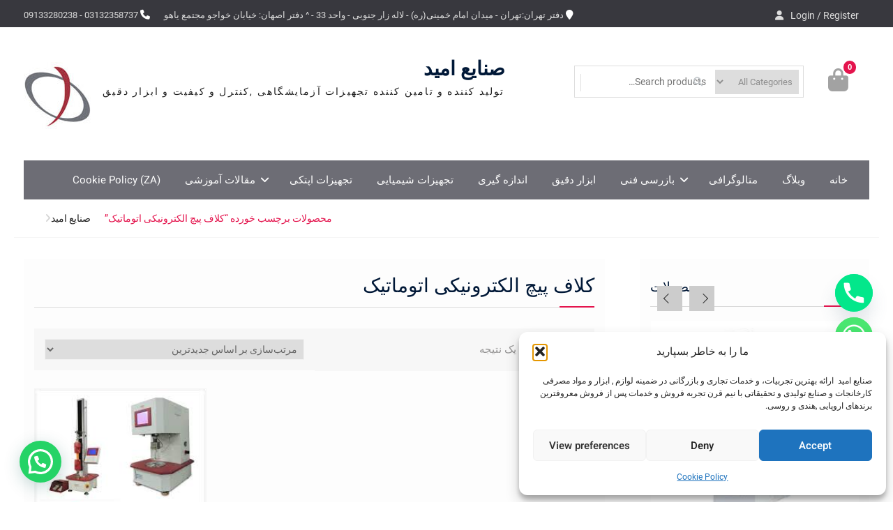

--- FILE ---
content_type: text/html; charset=UTF-8
request_url: https://reytek.ir/product-tag/%DA%A9%D9%84%D8%A7%D9%81-%D9%BE%DB%8C%DA%86-%D8%A7%D9%84%DA%A9%D8%AA%D8%B1%D9%88%D9%86%DB%8C%DA%A9%DB%8C-%D8%A7%D8%AA%D9%88%D9%85%D8%A7%D8%AA%DB%8C%DA%A9/
body_size: 54880
content:
<!DOCTYPE html> <html dir="rtl" lang="fa-IR"><head>
	    <meta charset="UTF-8">
    <meta name="viewport" content="width=device-width, initial-scale=1">
    <link rel="profile" href="https://gmpg.org/xfn/11">
    <link rel="pingback" href="https://reytek.ir/xmlrpc.php">
    
<style>
#wpadminbar #wp-admin-bar-wccp_free_top_button .ab-icon:before {
	content: "\f160";
	color: #02CA02;
	top: 3px;
}
#wpadminbar #wp-admin-bar-wccp_free_top_button .ab-icon {
	transform: rotate(45deg);
}
</style>
<meta name='robots' content='index, follow, max-image-preview:large, max-snippet:-1, max-video-preview:-1' />

	<!-- This site is optimized with the Yoast SEO plugin v26.6 - https://yoast.com/wordpress/plugins/seo/ -->
	<title>بایگانی‌های کلاف پیچ الکترونیکی اتوماتیک - صنایع امید</title>
	<link rel="canonical" href="https://reytek.ir/product-tag/کلاف-پیچ-الکترونیکی-اتوماتیک/" />
	<meta property="og:locale" content="fa_IR" />
	<meta property="og:type" content="article" />
	<meta property="og:title" content="بایگانی‌های کلاف پیچ الکترونیکی اتوماتیک - صنایع امید" />
	<meta property="og:url" content="https://reytek.ir/product-tag/کلاف-پیچ-الکترونیکی-اتوماتیک/" />
	<meta property="og:site_name" content="صنایع امید" />
	<meta name="twitter:card" content="summary_large_image" />
	<script type="application/ld+json" class="yoast-schema-graph">{"@context":"https://schema.org","@graph":[{"@type":"CollectionPage","@id":"https://reytek.ir/product-tag/%da%a9%d9%84%d8%a7%d9%81-%d9%be%db%8c%da%86-%d8%a7%d9%84%da%a9%d8%aa%d8%b1%d9%88%d9%86%db%8c%da%a9%db%8c-%d8%a7%d8%aa%d9%88%d9%85%d8%a7%d8%aa%db%8c%da%a9/","url":"https://reytek.ir/product-tag/%da%a9%d9%84%d8%a7%d9%81-%d9%be%db%8c%da%86-%d8%a7%d9%84%da%a9%d8%aa%d8%b1%d9%88%d9%86%db%8c%da%a9%db%8c-%d8%a7%d8%aa%d9%88%d9%85%d8%a7%d8%aa%db%8c%da%a9/","name":"بایگانی‌های کلاف پیچ الکترونیکی اتوماتیک - صنایع امید","isPartOf":{"@id":"https://reytek.ir/#website"},"primaryImageOfPage":{"@id":"https://reytek.ir/product-tag/%da%a9%d9%84%d8%a7%d9%81-%d9%be%db%8c%da%86-%d8%a7%d9%84%da%a9%d8%aa%d8%b1%d9%88%d9%86%db%8c%da%a9%db%8c-%d8%a7%d8%aa%d9%88%d9%85%d8%a7%d8%aa%db%8c%da%a9/#primaryimage"},"image":{"@id":"https://reytek.ir/product-tag/%da%a9%d9%84%d8%a7%d9%81-%d9%be%db%8c%da%86-%d8%a7%d9%84%da%a9%d8%aa%d8%b1%d9%88%d9%86%db%8c%da%a9%db%8c-%d8%a7%d8%aa%d9%88%d9%85%d8%a7%d8%aa%db%8c%da%a9/#primaryimage"},"thumbnailUrl":"https://reytek.ir/wp-content/uploads/2021/07/تجهیزات-ازمایشگاه-نساجی.jpg","breadcrumb":{"@id":"https://reytek.ir/product-tag/%da%a9%d9%84%d8%a7%d9%81-%d9%be%db%8c%da%86-%d8%a7%d9%84%da%a9%d8%aa%d8%b1%d9%88%d9%86%db%8c%da%a9%db%8c-%d8%a7%d8%aa%d9%88%d9%85%d8%a7%d8%aa%db%8c%da%a9/#breadcrumb"},"inLanguage":"fa-IR"},{"@type":"ImageObject","inLanguage":"fa-IR","@id":"https://reytek.ir/product-tag/%da%a9%d9%84%d8%a7%d9%81-%d9%be%db%8c%da%86-%d8%a7%d9%84%da%a9%d8%aa%d8%b1%d9%88%d9%86%db%8c%da%a9%db%8c-%d8%a7%d8%aa%d9%88%d9%85%d8%a7%d8%aa%db%8c%da%a9/#primaryimage","url":"https://reytek.ir/wp-content/uploads/2021/07/تجهیزات-ازمایشگاه-نساجی.jpg","contentUrl":"https://reytek.ir/wp-content/uploads/2021/07/تجهیزات-ازمایشگاه-نساجی.jpg","width":225,"height":225},{"@type":"BreadcrumbList","@id":"https://reytek.ir/product-tag/%da%a9%d9%84%d8%a7%d9%81-%d9%be%db%8c%da%86-%d8%a7%d9%84%da%a9%d8%aa%d8%b1%d9%88%d9%86%db%8c%da%a9%db%8c-%d8%a7%d8%aa%d9%88%d9%85%d8%a7%d8%aa%db%8c%da%a9/#breadcrumb","itemListElement":[{"@type":"ListItem","position":1,"name":"خانه","item":"https://reytek.ir/"},{"@type":"ListItem","position":2,"name":"کلاف پیچ الکترونیکی اتوماتیک"}]},{"@type":"WebSite","@id":"https://reytek.ir/#website","url":"https://reytek.ir/","name":"صنایع امید","description":"تولید کننده و تامین کننده تجهیزات آزمایشگاهی ,کنترل و کیفیت و ابزار دقیق","publisher":{"@id":"https://reytek.ir/#organization"},"potentialAction":[{"@type":"SearchAction","target":{"@type":"EntryPoint","urlTemplate":"https://reytek.ir/?s={search_term_string}"},"query-input":{"@type":"PropertyValueSpecification","valueRequired":true,"valueName":"search_term_string"}}],"inLanguage":"fa-IR"},{"@type":"Organization","@id":"https://reytek.ir/#organization","name":"صنایع امید","url":"https://reytek.ir/","logo":{"@type":"ImageObject","inLanguage":"fa-IR","@id":"https://reytek.ir/#/schema/logo/image/","url":"https://reytek.ir/wp-content/uploads/2020/12/cropped-LOGO-1.jpg","contentUrl":"https://reytek.ir/wp-content/uploads/2020/12/cropped-LOGO-1.jpg","width":98,"height":99,"caption":"صنایع امید"},"image":{"@id":"https://reytek.ir/#/schema/logo/image/"}}]}</script>
	<!-- / Yoast SEO plugin. -->


<link rel="alternate" type="application/rss+xml" title="صنایع امید &raquo; خوراک" href="https://reytek.ir/feed/" />
<link rel="alternate" type="application/rss+xml" title="صنایع امید &raquo; خوراک دیدگاه‌ها" href="https://reytek.ir/comments/feed/" />
<link rel="alternate" type="application/rss+xml" title="خوراک صنایع امید &raquo; کلاف پیچ الکترونیکی اتوماتیک برچسب" href="https://reytek.ir/product-tag/%da%a9%d9%84%d8%a7%d9%81-%d9%be%db%8c%da%86-%d8%a7%d9%84%da%a9%d8%aa%d8%b1%d9%88%d9%86%db%8c%da%a9%db%8c-%d8%a7%d8%aa%d9%88%d9%85%d8%a7%d8%aa%db%8c%da%a9/feed/" />
<style id='wp-img-auto-sizes-contain-inline-css' type='text/css'>
img:is([sizes=auto i],[sizes^="auto," i]){contain-intrinsic-size:3000px 1500px}
/*# sourceURL=wp-img-auto-sizes-contain-inline-css */
</style>

<link rel='stylesheet' id='dashicons-css' href='https://reytek.ir/wp-includes/css/dashicons.min.css?ver=de8b0951f97e077ee12a15d4aa1c3791' type='text/css' media='all' />
<link rel='stylesheet' id='post-views-counter-frontend-css' href='https://reytek.ir/wp-content/plugins/post-views-counter/css/frontend.css?ver=1.7.0' type='text/css' media='all' />
<style id='wp-emoji-styles-inline-css' type='text/css'>

	img.wp-smiley, img.emoji {
		display: inline !important;
		border: none !important;
		box-shadow: none !important;
		height: 1em !important;
		width: 1em !important;
		margin: 0 0.07em !important;
		vertical-align: -0.1em !important;
		background: none !important;
		padding: 0 !important;
	}
/*# sourceURL=wp-emoji-styles-inline-css */
</style>
<link rel='stylesheet' id='wp-block-library-rtl-css' href='https://reytek.ir/wp-includes/css/dist/block-library/style-rtl.min.css?ver=de8b0951f97e077ee12a15d4aa1c3791' type='text/css' media='all' />
<style id='wp-block-image-inline-css' type='text/css'>
.wp-block-image>a,.wp-block-image>figure>a{display:inline-block}.wp-block-image img{box-sizing:border-box;height:auto;max-width:100%;vertical-align:bottom}@media not (prefers-reduced-motion){.wp-block-image img.hide{visibility:hidden}.wp-block-image img.show{animation:show-content-image .4s}}.wp-block-image[style*=border-radius] img,.wp-block-image[style*=border-radius]>a{border-radius:inherit}.wp-block-image.has-custom-border img{box-sizing:border-box}.wp-block-image.aligncenter{text-align:center}.wp-block-image.alignfull>a,.wp-block-image.alignwide>a{width:100%}.wp-block-image.alignfull img,.wp-block-image.alignwide img{height:auto;width:100%}.wp-block-image .aligncenter,.wp-block-image .alignleft,.wp-block-image .alignright,.wp-block-image.aligncenter,.wp-block-image.alignleft,.wp-block-image.alignright{display:table}.wp-block-image .aligncenter>figcaption,.wp-block-image .alignleft>figcaption,.wp-block-image .alignright>figcaption,.wp-block-image.aligncenter>figcaption,.wp-block-image.alignleft>figcaption,.wp-block-image.alignright>figcaption{caption-side:bottom;display:table-caption}.wp-block-image .alignleft{float:left;margin:.5em 1em .5em 0}.wp-block-image .alignright{float:right;margin:.5em 0 .5em 1em}.wp-block-image .aligncenter{margin-left:auto;margin-right:auto}.wp-block-image :where(figcaption){margin-bottom:1em;margin-top:.5em}.wp-block-image.is-style-circle-mask img{border-radius:9999px}@supports ((-webkit-mask-image:none) or (mask-image:none)) or (-webkit-mask-image:none){.wp-block-image.is-style-circle-mask img{border-radius:0;-webkit-mask-image:url('data:image/svg+xml;utf8,<svg viewBox="0 0 100 100" xmlns="http://www.w3.org/2000/svg"><circle cx="50" cy="50" r="50"/></svg>');mask-image:url('data:image/svg+xml;utf8,<svg viewBox="0 0 100 100" xmlns="http://www.w3.org/2000/svg"><circle cx="50" cy="50" r="50"/></svg>');mask-mode:alpha;-webkit-mask-position:center;mask-position:center;-webkit-mask-repeat:no-repeat;mask-repeat:no-repeat;-webkit-mask-size:contain;mask-size:contain}}:root :where(.wp-block-image.is-style-rounded img,.wp-block-image .is-style-rounded img){border-radius:9999px}.wp-block-image figure{margin:0}.wp-lightbox-container{display:flex;flex-direction:column;position:relative}.wp-lightbox-container img{cursor:zoom-in}.wp-lightbox-container img:hover+button{opacity:1}.wp-lightbox-container button{align-items:center;backdrop-filter:blur(16px) saturate(180%);background-color:#5a5a5a40;border:none;border-radius:4px;cursor:zoom-in;display:flex;height:20px;justify-content:center;left:16px;opacity:0;padding:0;position:absolute;text-align:center;top:16px;width:20px;z-index:100}@media not (prefers-reduced-motion){.wp-lightbox-container button{transition:opacity .2s ease}}.wp-lightbox-container button:focus-visible{outline:3px auto #5a5a5a40;outline:3px auto -webkit-focus-ring-color;outline-offset:3px}.wp-lightbox-container button:hover{cursor:pointer;opacity:1}.wp-lightbox-container button:focus{opacity:1}.wp-lightbox-container button:focus,.wp-lightbox-container button:hover,.wp-lightbox-container button:not(:hover):not(:active):not(.has-background){background-color:#5a5a5a40;border:none}.wp-lightbox-overlay{box-sizing:border-box;cursor:zoom-out;height:100vh;overflow:hidden;position:fixed;right:0;top:0;visibility:hidden;width:100%;z-index:100000}.wp-lightbox-overlay .close-button{align-items:center;cursor:pointer;display:flex;justify-content:center;left:calc(env(safe-area-inset-left) + 16px);min-height:40px;min-width:40px;padding:0;position:absolute;top:calc(env(safe-area-inset-top) + 16px);z-index:5000000}.wp-lightbox-overlay .close-button:focus,.wp-lightbox-overlay .close-button:hover,.wp-lightbox-overlay .close-button:not(:hover):not(:active):not(.has-background){background:none;border:none}.wp-lightbox-overlay .lightbox-image-container{height:var(--wp--lightbox-container-height);overflow:hidden;position:absolute;right:50%;top:50%;transform:translate(50%,-50%);transform-origin:top right;width:var(--wp--lightbox-container-width);z-index:9999999999}.wp-lightbox-overlay .wp-block-image{align-items:center;box-sizing:border-box;display:flex;height:100%;justify-content:center;margin:0;position:relative;transform-origin:100% 0;width:100%;z-index:3000000}.wp-lightbox-overlay .wp-block-image img{height:var(--wp--lightbox-image-height);min-height:var(--wp--lightbox-image-height);min-width:var(--wp--lightbox-image-width);width:var(--wp--lightbox-image-width)}.wp-lightbox-overlay .wp-block-image figcaption{display:none}.wp-lightbox-overlay button{background:none;border:none}.wp-lightbox-overlay .scrim{background-color:#fff;height:100%;opacity:.9;position:absolute;width:100%;z-index:2000000}.wp-lightbox-overlay.active{visibility:visible}@media not (prefers-reduced-motion){.wp-lightbox-overlay.active{animation:turn-on-visibility .25s both}.wp-lightbox-overlay.active img{animation:turn-on-visibility .35s both}.wp-lightbox-overlay.show-closing-animation:not(.active){animation:turn-off-visibility .35s both}.wp-lightbox-overlay.show-closing-animation:not(.active) img{animation:turn-off-visibility .25s both}.wp-lightbox-overlay.zoom.active{animation:none;opacity:1;visibility:visible}.wp-lightbox-overlay.zoom.active .lightbox-image-container{animation:lightbox-zoom-in .4s}.wp-lightbox-overlay.zoom.active .lightbox-image-container img{animation:none}.wp-lightbox-overlay.zoom.active .scrim{animation:turn-on-visibility .4s forwards}.wp-lightbox-overlay.zoom.show-closing-animation:not(.active){animation:none}.wp-lightbox-overlay.zoom.show-closing-animation:not(.active) .lightbox-image-container{animation:lightbox-zoom-out .4s}.wp-lightbox-overlay.zoom.show-closing-animation:not(.active) .lightbox-image-container img{animation:none}.wp-lightbox-overlay.zoom.show-closing-animation:not(.active) .scrim{animation:turn-off-visibility .4s forwards}}@keyframes show-content-image{0%{visibility:hidden}99%{visibility:hidden}to{visibility:visible}}@keyframes turn-on-visibility{0%{opacity:0}to{opacity:1}}@keyframes turn-off-visibility{0%{opacity:1;visibility:visible}99%{opacity:0;visibility:visible}to{opacity:0;visibility:hidden}}@keyframes lightbox-zoom-in{0%{transform:translate(calc(((-100vw + var(--wp--lightbox-scrollbar-width))/2 + var(--wp--lightbox-initial-left-position))*-1),calc(-50vh + var(--wp--lightbox-initial-top-position))) scale(var(--wp--lightbox-scale))}to{transform:translate(50%,-50%) scale(1)}}@keyframes lightbox-zoom-out{0%{transform:translate(50%,-50%) scale(1);visibility:visible}99%{visibility:visible}to{transform:translate(calc(((-100vw + var(--wp--lightbox-scrollbar-width))/2 + var(--wp--lightbox-initial-left-position))*-1),calc(-50vh + var(--wp--lightbox-initial-top-position))) scale(var(--wp--lightbox-scale));visibility:hidden}}
/*# sourceURL=https://reytek.ir/wp-includes/blocks/image/style.min.css */
</style>
<style id='wp-block-image-theme-inline-css' type='text/css'>
:root :where(.wp-block-image figcaption){color:#555;font-size:13px;text-align:center}.is-dark-theme :root :where(.wp-block-image figcaption){color:#ffffffa6}.wp-block-image{margin:0 0 1em}
/*# sourceURL=https://reytek.ir/wp-includes/blocks/image/theme.min.css */
</style>
<link rel='stylesheet' id='wc-blocks-style-rtl-css' href='https://reytek.ir/wp-content/plugins/woocommerce/assets/client/blocks/wc-blocks-rtl.css?ver=wc-10.4.3' type='text/css' media='all' />
<style id='global-styles-inline-css' type='text/css'>
:root{--wp--preset--aspect-ratio--square: 1;--wp--preset--aspect-ratio--4-3: 4/3;--wp--preset--aspect-ratio--3-4: 3/4;--wp--preset--aspect-ratio--3-2: 3/2;--wp--preset--aspect-ratio--2-3: 2/3;--wp--preset--aspect-ratio--16-9: 16/9;--wp--preset--aspect-ratio--9-16: 9/16;--wp--preset--color--black: #111111;--wp--preset--color--cyan-bluish-gray: #abb8c3;--wp--preset--color--white: #ffffff;--wp--preset--color--pale-pink: #f78da7;--wp--preset--color--vivid-red: #cf2e2e;--wp--preset--color--luminous-vivid-orange: #ff6900;--wp--preset--color--luminous-vivid-amber: #fcb900;--wp--preset--color--light-green-cyan: #7bdcb5;--wp--preset--color--vivid-green-cyan: #00d084;--wp--preset--color--pale-cyan-blue: #8ed1fc;--wp--preset--color--vivid-cyan-blue: #0693e3;--wp--preset--color--vivid-purple: #9b51e0;--wp--preset--color--gray: #f4f4f4;--wp--preset--color--blue: 1b8be0;--wp--preset--color--orange: #fab702;--wp--preset--color--pink: #e4144d;--wp--preset--gradient--vivid-cyan-blue-to-vivid-purple: linear-gradient(135deg,rgb(6,147,227) 0%,rgb(155,81,224) 100%);--wp--preset--gradient--light-green-cyan-to-vivid-green-cyan: linear-gradient(135deg,rgb(122,220,180) 0%,rgb(0,208,130) 100%);--wp--preset--gradient--luminous-vivid-amber-to-luminous-vivid-orange: linear-gradient(135deg,rgb(252,185,0) 0%,rgb(255,105,0) 100%);--wp--preset--gradient--luminous-vivid-orange-to-vivid-red: linear-gradient(135deg,rgb(255,105,0) 0%,rgb(207,46,46) 100%);--wp--preset--gradient--very-light-gray-to-cyan-bluish-gray: linear-gradient(135deg,rgb(238,238,238) 0%,rgb(169,184,195) 100%);--wp--preset--gradient--cool-to-warm-spectrum: linear-gradient(135deg,rgb(74,234,220) 0%,rgb(151,120,209) 20%,rgb(207,42,186) 40%,rgb(238,44,130) 60%,rgb(251,105,98) 80%,rgb(254,248,76) 100%);--wp--preset--gradient--blush-light-purple: linear-gradient(135deg,rgb(255,206,236) 0%,rgb(152,150,240) 100%);--wp--preset--gradient--blush-bordeaux: linear-gradient(135deg,rgb(254,205,165) 0%,rgb(254,45,45) 50%,rgb(107,0,62) 100%);--wp--preset--gradient--luminous-dusk: linear-gradient(135deg,rgb(255,203,112) 0%,rgb(199,81,192) 50%,rgb(65,88,208) 100%);--wp--preset--gradient--pale-ocean: linear-gradient(135deg,rgb(255,245,203) 0%,rgb(182,227,212) 50%,rgb(51,167,181) 100%);--wp--preset--gradient--electric-grass: linear-gradient(135deg,rgb(202,248,128) 0%,rgb(113,206,126) 100%);--wp--preset--gradient--midnight: linear-gradient(135deg,rgb(2,3,129) 0%,rgb(40,116,252) 100%);--wp--preset--font-size--small: 14px;--wp--preset--font-size--medium: 20px;--wp--preset--font-size--large: 42px;--wp--preset--font-size--x-large: 42px;--wp--preset--font-size--normal: 18px;--wp--preset--font-size--huge: 54px;--wp--preset--spacing--20: 0.44rem;--wp--preset--spacing--30: 0.67rem;--wp--preset--spacing--40: 1rem;--wp--preset--spacing--50: 1.5rem;--wp--preset--spacing--60: 2.25rem;--wp--preset--spacing--70: 3.38rem;--wp--preset--spacing--80: 5.06rem;--wp--preset--shadow--natural: 6px 6px 9px rgba(0, 0, 0, 0.2);--wp--preset--shadow--deep: 12px 12px 50px rgba(0, 0, 0, 0.4);--wp--preset--shadow--sharp: 6px 6px 0px rgba(0, 0, 0, 0.2);--wp--preset--shadow--outlined: 6px 6px 0px -3px rgb(255, 255, 255), 6px 6px rgb(0, 0, 0);--wp--preset--shadow--crisp: 6px 6px 0px rgb(0, 0, 0);}:where(.is-layout-flex){gap: 0.5em;}:where(.is-layout-grid){gap: 0.5em;}body .is-layout-flex{display: flex;}.is-layout-flex{flex-wrap: wrap;align-items: center;}.is-layout-flex > :is(*, div){margin: 0;}body .is-layout-grid{display: grid;}.is-layout-grid > :is(*, div){margin: 0;}:where(.wp-block-columns.is-layout-flex){gap: 2em;}:where(.wp-block-columns.is-layout-grid){gap: 2em;}:where(.wp-block-post-template.is-layout-flex){gap: 1.25em;}:where(.wp-block-post-template.is-layout-grid){gap: 1.25em;}.has-black-color{color: var(--wp--preset--color--black) !important;}.has-cyan-bluish-gray-color{color: var(--wp--preset--color--cyan-bluish-gray) !important;}.has-white-color{color: var(--wp--preset--color--white) !important;}.has-pale-pink-color{color: var(--wp--preset--color--pale-pink) !important;}.has-vivid-red-color{color: var(--wp--preset--color--vivid-red) !important;}.has-luminous-vivid-orange-color{color: var(--wp--preset--color--luminous-vivid-orange) !important;}.has-luminous-vivid-amber-color{color: var(--wp--preset--color--luminous-vivid-amber) !important;}.has-light-green-cyan-color{color: var(--wp--preset--color--light-green-cyan) !important;}.has-vivid-green-cyan-color{color: var(--wp--preset--color--vivid-green-cyan) !important;}.has-pale-cyan-blue-color{color: var(--wp--preset--color--pale-cyan-blue) !important;}.has-vivid-cyan-blue-color{color: var(--wp--preset--color--vivid-cyan-blue) !important;}.has-vivid-purple-color{color: var(--wp--preset--color--vivid-purple) !important;}.has-black-background-color{background-color: var(--wp--preset--color--black) !important;}.has-cyan-bluish-gray-background-color{background-color: var(--wp--preset--color--cyan-bluish-gray) !important;}.has-white-background-color{background-color: var(--wp--preset--color--white) !important;}.has-pale-pink-background-color{background-color: var(--wp--preset--color--pale-pink) !important;}.has-vivid-red-background-color{background-color: var(--wp--preset--color--vivid-red) !important;}.has-luminous-vivid-orange-background-color{background-color: var(--wp--preset--color--luminous-vivid-orange) !important;}.has-luminous-vivid-amber-background-color{background-color: var(--wp--preset--color--luminous-vivid-amber) !important;}.has-light-green-cyan-background-color{background-color: var(--wp--preset--color--light-green-cyan) !important;}.has-vivid-green-cyan-background-color{background-color: var(--wp--preset--color--vivid-green-cyan) !important;}.has-pale-cyan-blue-background-color{background-color: var(--wp--preset--color--pale-cyan-blue) !important;}.has-vivid-cyan-blue-background-color{background-color: var(--wp--preset--color--vivid-cyan-blue) !important;}.has-vivid-purple-background-color{background-color: var(--wp--preset--color--vivid-purple) !important;}.has-black-border-color{border-color: var(--wp--preset--color--black) !important;}.has-cyan-bluish-gray-border-color{border-color: var(--wp--preset--color--cyan-bluish-gray) !important;}.has-white-border-color{border-color: var(--wp--preset--color--white) !important;}.has-pale-pink-border-color{border-color: var(--wp--preset--color--pale-pink) !important;}.has-vivid-red-border-color{border-color: var(--wp--preset--color--vivid-red) !important;}.has-luminous-vivid-orange-border-color{border-color: var(--wp--preset--color--luminous-vivid-orange) !important;}.has-luminous-vivid-amber-border-color{border-color: var(--wp--preset--color--luminous-vivid-amber) !important;}.has-light-green-cyan-border-color{border-color: var(--wp--preset--color--light-green-cyan) !important;}.has-vivid-green-cyan-border-color{border-color: var(--wp--preset--color--vivid-green-cyan) !important;}.has-pale-cyan-blue-border-color{border-color: var(--wp--preset--color--pale-cyan-blue) !important;}.has-vivid-cyan-blue-border-color{border-color: var(--wp--preset--color--vivid-cyan-blue) !important;}.has-vivid-purple-border-color{border-color: var(--wp--preset--color--vivid-purple) !important;}.has-vivid-cyan-blue-to-vivid-purple-gradient-background{background: var(--wp--preset--gradient--vivid-cyan-blue-to-vivid-purple) !important;}.has-light-green-cyan-to-vivid-green-cyan-gradient-background{background: var(--wp--preset--gradient--light-green-cyan-to-vivid-green-cyan) !important;}.has-luminous-vivid-amber-to-luminous-vivid-orange-gradient-background{background: var(--wp--preset--gradient--luminous-vivid-amber-to-luminous-vivid-orange) !important;}.has-luminous-vivid-orange-to-vivid-red-gradient-background{background: var(--wp--preset--gradient--luminous-vivid-orange-to-vivid-red) !important;}.has-very-light-gray-to-cyan-bluish-gray-gradient-background{background: var(--wp--preset--gradient--very-light-gray-to-cyan-bluish-gray) !important;}.has-cool-to-warm-spectrum-gradient-background{background: var(--wp--preset--gradient--cool-to-warm-spectrum) !important;}.has-blush-light-purple-gradient-background{background: var(--wp--preset--gradient--blush-light-purple) !important;}.has-blush-bordeaux-gradient-background{background: var(--wp--preset--gradient--blush-bordeaux) !important;}.has-luminous-dusk-gradient-background{background: var(--wp--preset--gradient--luminous-dusk) !important;}.has-pale-ocean-gradient-background{background: var(--wp--preset--gradient--pale-ocean) !important;}.has-electric-grass-gradient-background{background: var(--wp--preset--gradient--electric-grass) !important;}.has-midnight-gradient-background{background: var(--wp--preset--gradient--midnight) !important;}.has-small-font-size{font-size: var(--wp--preset--font-size--small) !important;}.has-medium-font-size{font-size: var(--wp--preset--font-size--medium) !important;}.has-large-font-size{font-size: var(--wp--preset--font-size--large) !important;}.has-x-large-font-size{font-size: var(--wp--preset--font-size--x-large) !important;}
/*# sourceURL=global-styles-inline-css */
</style>

<style id='classic-theme-styles-inline-css' type='text/css'>
/*! This file is auto-generated */
.wp-block-button__link{color:#fff;background-color:#32373c;border-radius:9999px;box-shadow:none;text-decoration:none;padding:calc(.667em + 2px) calc(1.333em + 2px);font-size:1.125em}.wp-block-file__button{background:#32373c;color:#fff;text-decoration:none}
/*# sourceURL=/wp-includes/css/classic-themes.min.css */
</style>
<link rel='stylesheet' id='sp_wqv-button-icons-css' href='https://reytek.ir/wp-content/plugins/woo-quickview/admin/views/sp-framework/assets/css/icons.min.css?ver=2.2.19' type='text/css' media='all' />
<link rel='stylesheet' id='wqv-magnific-popup-css' href='https://reytek.ir/wp-content/plugins/woo-quickview/public/assets/css/magnific-popup.css?ver=2.2.19' type='text/css' media='all' />
<link rel='stylesheet' id='wqv-perfect-scrollbar-css' href='https://reytek.ir/wp-content/plugins/woo-quickview/public/assets/css/perfect-scrollbar.css?ver=2.2.19' type='text/css' media='all' />
<link rel='stylesheet' id='wqv-fontello-css' href='https://reytek.ir/wp-content/plugins/woo-quickview/public/assets/css/fontello.min.css?ver=2.2.19' type='text/css' media='all' />
<link rel='stylesheet' id='wqv-style-css' href='https://reytek.ir/wp-content/plugins/woo-quickview/public/assets/css/style.css?ver=2.2.19' type='text/css' media='all' />
<link rel='stylesheet' id='wqv-custom-css' href='https://reytek.ir/wp-content/plugins/woo-quickview/public/assets/css/custom.css?ver=2.2.19' type='text/css' media='all' />
<style id='wqv-custom-inline-css' type='text/css'>

.mfp-bg.mfp-wqv,
.mfp-wrap.mfp-wqv {
	z-index: 999999;
}

.wqvp-fancybox-wrapper, .mfp-wqv~.fancybox-container {
	z-index: 9999999;
}
#wqv-quick-view-content .wqv-product-info .woocommerce-product-rating .star-rating::before{
	color: #dadada;
	opacity: 1;
}
#wqv-quick-view-content .wqv-product-info .woocommerce-product-rating .star-rating span:before{
	color: #ff9800;
}
#wqv-quick-view-content .wqv-product-info a.added_to_cart,
#wqv-quick-view-content .wqv-product-info .single_add_to_cart_button.button:not(.components-button):not(.customize-partial-edit-shortcut-button){
	color: #ffffff;
	background: #333333;
	padding: 0px 16px;
	line-height: 35px;
}
#wqv-quick-view-content .wqv-product-info a.added_to_cart:hover,
#wqv-quick-view-content .wqv-product-info .single_add_to_cart_button.button:not(.components-button):not(.customize-partial-edit-shortcut-button):hover {
	color: #ffffff;
	background: #1a1a1a;
}
#wqv-quick-view-content .wqv-product-info .single_add_to_cart_button.button:not(.components-button):not(.customize-partial-edit-shortcut-button){
	margin-right: 5px;
}
a#sp-wqv-view-button.button.sp-wqv-view-button,
#wps-slider-section .button.sp-wqv-view-button,
#wpsp-slider-section .button.sp-wqv-view-button {
	background: #1A79BF;
	color: #ffffff;
}
a#sp-wqv-view-button.button.sp-wqv-view-button:hover,
#wps-slider-section .button.sp-wqv-view-button:hover,
#wpsp-slider-section .button.sp-wqv-view-button:hover {
	background: #176AA6;
	color: #ffffff;
}
#wqv-quick-view-content.sp-wqv-content {
	background: #ffffff;
}

@media (min-width: 1023px) {
	#wqv-quick-view-content.sp-wqv-content {
		max-width: 876px;
		max-height: 438px;
	}
	#wqv-quick-view-content .wqv-product-images img,
	#wqv-quick-view-content .wqv-product-images img{
		max-height: 438px;
	}
	.wqv-product-info .wqv-product-content{
		height:100%;
		padding: 20px;
		overflow: auto;
		max-height: 438px;
		max-width: 876px;
		position: relative;
	}
}
.mfp-bg.mfp-wqv{
	background: rgba( 0, 0, 0, 0.8);
	opacity: 1;
}
.mfp-wqv #wqv-quick-view-content .mfp-close{
	width: 35px;
    height: 35px;
    opacity: 1;
    cursor: pointer;
    top: 0px;
    right: 0;
    position: absolute;
    background: transparent;
    font-size: 0;
}

.mfp-wqv #wqv-quick-view-content .mfp-close:before{
	color: #9a9a9a;
	font-size: 18px;
    transition: .2s;
    margin-top: 8px;
}
.wqv-product-info{
	padding: 20px;

}
.mfp-preloader{
	color: #ffffff;
}
.mfp-wqv #wqv-quick-view-content .mfp-close:hover {
    background: #F95600;
    font-size: 0;
    border-radius: 0px;
}
.mfp-wqv #wqv-quick-view-content .mfp-close:hover:before{
	color: #ffffff;
}
#sp-wqv-view-button.sp-wqv-view-button.button i:before{
	font-size: 14px;
}
a#sp-wqv-view-button.button.sp-wqv-view-button,
	#wps-slider-section .button.sp-wqv-view-button,
	#wpsp-slider-section .button.sp-wqv-view-button {
		padding: 9px 16px;
	}@media all and (max-width: 480px){
		#sp-wqv-view-button.sp-wqv-view-button.button{
		 display: none !important;
	   }
	  }@media all and (min-width: 481px) and (max-width: 768px) {
		#sp-wqv-view-button.sp-wqv-view-button.button{
		  display: none !important;
		}
	  }
/*# sourceURL=wqv-custom-inline-css */
</style>
<link rel='stylesheet' id='woocommerce-layout-rtl-css' href='https://reytek.ir/wp-content/plugins/woocommerce/assets/css/woocommerce-layout-rtl.css?ver=10.4.3' type='text/css' media='all' />
<link rel='stylesheet' id='woocommerce-smallscreen-rtl-css' href='https://reytek.ir/wp-content/plugins/woocommerce/assets/css/woocommerce-smallscreen-rtl.css?ver=10.4.3' type='text/css' media='only screen and (max-width: 768px)' />
<link rel='stylesheet' id='woocommerce-general-rtl-css' href='https://reytek.ir/wp-content/plugins/woocommerce/assets/css/woocommerce-rtl.css?ver=10.4.3' type='text/css' media='all' />
<style id='woocommerce-inline-inline-css' type='text/css'>
.woocommerce form .form-row .required { visibility: visible; }
/*# sourceURL=woocommerce-inline-inline-css */
</style>
<link rel='stylesheet' id='cmplz-general-css' href='https://reytek.ir/wp-content/plugins/complianz-gdpr/assets/css/cookieblocker.min.css?ver=1766069505' type='text/css' media='all' />
<link rel='stylesheet' id='font-awesome-css' href='https://reytek.ir/wp-content/themes/easy-commerce/third-party/font-awesome/css/all.min.css?ver=6.7.2' type='text/css' media='all' />
<link rel='stylesheet' id='easy-commerce-google-fonts-css' href='https://reytek.ir/wp-content/fonts/12df84b4f0fc89ca088c9b3517d49b0c.css' type='text/css' media='all' />
<link rel='stylesheet' id='jquery-sidr-css' href='https://reytek.ir/wp-content/themes/easy-commerce/third-party/sidr/css/jquery.sidr.dark.min.css?ver=2.2.1' type='text/css' media='all' />
<link rel='stylesheet' id='jquery-slick-css' href='https://reytek.ir/wp-content/themes/easy-commerce/third-party/slick/slick.min.css?ver=1.5.9' type='text/css' media='all' />
<link rel='stylesheet' id='easy-commerce-style-css' href='https://reytek.ir/wp-content/themes/easy-commerce/style.css?ver=20250704-120605' type='text/css' media='all' />
<link rel='stylesheet' id='easy-commerce-block-style-css' href='https://reytek.ir/wp-content/themes/easy-commerce/css/blocks.css?ver=20250704-120605' type='text/css' media='all' />
<link rel='stylesheet' id='chaty-front-css-css' href='https://reytek.ir/wp-content/plugins/chaty/css/chaty-front.min.css?ver=3.5.11752834526' type='text/css' media='all' />
<script type="text/template" id="tmpl-variation-template">
	<div class="woocommerce-variation-description">{{{ data.variation.variation_description }}}</div>
	<div class="woocommerce-variation-price">{{{ data.variation.price_html }}}</div>
	<div class="woocommerce-variation-availability">{{{ data.variation.availability_html }}}</div>
</script>
<script type="text/template" id="tmpl-unavailable-variation-template">
	<p role="alert">با عرض پوزش، این کالا در دسترس نیست. لطفا ترکیب دیگری را انتخاب کنید.</p>
</script>
<script type="text/javascript" async src="https://reytek.ir/wp-content/plugins/burst-statistics/assets/js/timeme/timeme.min.js?ver=1766580275" id="burst-timeme-js"></script>
<script type="text/javascript" async src="https://reytek.ir/wp-content/uploads/burst/js/burst.min.js?ver=1767298978" id="burst-js"></script>
<script type="text/javascript" src="https://reytek.ir/wp-includes/js/jquery/jquery.min.js?ver=3.7.1" id="jquery-core-js"></script>
<script type="text/javascript" src="https://reytek.ir/wp-includes/js/jquery/jquery-migrate.min.js?ver=3.4.1" id="jquery-migrate-js"></script>
<script type="text/javascript" src="https://reytek.ir/wp-includes/js/underscore.min.js?ver=1.13.7" id="underscore-js"></script>
<script type="text/javascript" id="wp-util-js-extra">
/* <![CDATA[ */
var _wpUtilSettings = {"ajax":{"url":"/wp-admin/admin-ajax.php"}};
//# sourceURL=wp-util-js-extra
/* ]]> */
</script>
<script type="text/javascript" src="https://reytek.ir/wp-includes/js/wp-util.min.js?ver=de8b0951f97e077ee12a15d4aa1c3791" id="wp-util-js"></script>
<script type="text/javascript" src="https://reytek.ir/wp-content/plugins/woocommerce/assets/js/jquery-blockui/jquery.blockUI.min.js?ver=2.7.0-wc.10.4.3" id="wc-jquery-blockui-js" data-wp-strategy="defer"></script>
<script type="text/javascript" id="wc-add-to-cart-js-extra">
/* <![CDATA[ */
var wc_add_to_cart_params = {"ajax_url":"/wp-admin/admin-ajax.php","wc_ajax_url":"/?wc-ajax=%%endpoint%%","i18n_view_cart":"\u0645\u0634\u0627\u0647\u062f\u0647 \u0633\u0628\u062f \u062e\u0631\u06cc\u062f","cart_url":"https://reytek.ir/cart/","is_cart":"","cart_redirect_after_add":"no"};
//# sourceURL=wc-add-to-cart-js-extra
/* ]]> */
</script>
<script type="text/javascript" src="https://reytek.ir/wp-content/plugins/woocommerce/assets/js/frontend/add-to-cart.min.js?ver=10.4.3" id="wc-add-to-cart-js" defer="defer" data-wp-strategy="defer"></script>
<script type="text/javascript" src="https://reytek.ir/wp-content/plugins/woocommerce/assets/js/js-cookie/js.cookie.min.js?ver=2.1.4-wc.10.4.3" id="wc-js-cookie-js" defer="defer" data-wp-strategy="defer"></script>
<script type="text/javascript" id="woocommerce-js-extra">
/* <![CDATA[ */
var woocommerce_params = {"ajax_url":"/wp-admin/admin-ajax.php","wc_ajax_url":"/?wc-ajax=%%endpoint%%","i18n_password_show":"\u0646\u0645\u0627\u06cc\u0634 \u0631\u0645\u0632 \u0639\u0628\u0648\u0631","i18n_password_hide":"\u0645\u062e\u0641\u06cc\u200c\u0633\u0627\u0632\u06cc \u0631\u0645\u0632 \u0639\u0628\u0648\u0631"};
//# sourceURL=woocommerce-js-extra
/* ]]> */
</script>
<script type="text/javascript" src="https://reytek.ir/wp-content/plugins/woocommerce/assets/js/frontend/woocommerce.min.js?ver=10.4.3" id="woocommerce-js" defer="defer" data-wp-strategy="defer"></script>
<link rel="https://api.w.org/" href="https://reytek.ir/wp-json/" /><link rel="alternate" title="JSON" type="application/json" href="https://reytek.ir/wp-json/wp/v2/product_tag/5211" /><link rel="EditURI" type="application/rsd+xml" title="RSD" href="https://reytek.ir/xmlrpc.php?rsd" />
<script id="wpcp_disable_selection" type="text/javascript">
var image_save_msg='You are not allowed to save images!';
	var no_menu_msg='Context Menu disabled!';
	var smessage = "Content is protected !!";

function disableEnterKey(e)
{
	var elemtype = e.target.tagName;
	
	elemtype = elemtype.toUpperCase();
	
	if (elemtype == "TEXT" || elemtype == "TEXTAREA" || elemtype == "INPUT" || elemtype == "PASSWORD" || elemtype == "SELECT" || elemtype == "OPTION" || elemtype == "EMBED")
	{
		elemtype = 'TEXT';
	}
	
	if (e.ctrlKey){
     var key;
     if(window.event)
          key = window.event.keyCode;     //IE
     else
          key = e.which;     //firefox (97)
    //if (key != 17) alert(key);
     if (elemtype!= 'TEXT' && (key == 97 || key == 65 || key == 67 || key == 99 || key == 88 || key == 120 || key == 26 || key == 85  || key == 86 || key == 83 || key == 43 || key == 73))
     {
		if(wccp_free_iscontenteditable(e)) return true;
		show_wpcp_message('You are not allowed to copy content or view source');
		return false;
     }else
     	return true;
     }
}


/*For contenteditable tags*/
function wccp_free_iscontenteditable(e)
{
	var e = e || window.event; // also there is no e.target property in IE. instead IE uses window.event.srcElement
  	
	var target = e.target || e.srcElement;

	var elemtype = e.target.nodeName;
	
	elemtype = elemtype.toUpperCase();
	
	var iscontenteditable = "false";
		
	if(typeof target.getAttribute!="undefined" ) iscontenteditable = target.getAttribute("contenteditable"); // Return true or false as string
	
	var iscontenteditable2 = false;
	
	if(typeof target.isContentEditable!="undefined" ) iscontenteditable2 = target.isContentEditable; // Return true or false as boolean

	if(target.parentElement.isContentEditable) iscontenteditable2 = true;
	
	if (iscontenteditable == "true" || iscontenteditable2 == true)
	{
		if(typeof target.style!="undefined" ) target.style.cursor = "text";
		
		return true;
	}
}

////////////////////////////////////
function disable_copy(e)
{	
	var e = e || window.event; // also there is no e.target property in IE. instead IE uses window.event.srcElement
	
	var elemtype = e.target.tagName;
	
	elemtype = elemtype.toUpperCase();
	
	if (elemtype == "TEXT" || elemtype == "TEXTAREA" || elemtype == "INPUT" || elemtype == "PASSWORD" || elemtype == "SELECT" || elemtype == "OPTION" || elemtype == "EMBED")
	{
		elemtype = 'TEXT';
	}
	
	if(wccp_free_iscontenteditable(e)) return true;
	
	var isSafari = /Safari/.test(navigator.userAgent) && /Apple Computer/.test(navigator.vendor);
	
	var checker_IMG = '';
	if (elemtype == "IMG" && checker_IMG == 'checked' && e.detail >= 2) {show_wpcp_message(alertMsg_IMG);return false;}
	if (elemtype != "TEXT")
	{
		if (smessage !== "" && e.detail == 2)
			show_wpcp_message(smessage);
		
		if (isSafari)
			return true;
		else
			return false;
	}	
}

//////////////////////////////////////////
function disable_copy_ie()
{
	var e = e || window.event;
	var elemtype = window.event.srcElement.nodeName;
	elemtype = elemtype.toUpperCase();
	if(wccp_free_iscontenteditable(e)) return true;
	if (elemtype == "IMG") {show_wpcp_message(alertMsg_IMG);return false;}
	if (elemtype != "TEXT" && elemtype != "TEXTAREA" && elemtype != "INPUT" && elemtype != "PASSWORD" && elemtype != "SELECT" && elemtype != "OPTION" && elemtype != "EMBED")
	{
		return false;
	}
}	
function reEnable()
{
	return true;
}
document.onkeydown = disableEnterKey;
document.onselectstart = disable_copy_ie;
if(navigator.userAgent.indexOf('MSIE')==-1)
{
	document.onmousedown = disable_copy;
	document.onclick = reEnable;
}
function disableSelection(target)
{
    //For IE This code will work
    if (typeof target.onselectstart!="undefined")
    target.onselectstart = disable_copy_ie;
    
    //For Firefox This code will work
    else if (typeof target.style.MozUserSelect!="undefined")
    {target.style.MozUserSelect="none";}
    
    //All other  (ie: Opera) This code will work
    else
    target.onmousedown=function(){return false}
    target.style.cursor = "default";
}
//Calling the JS function directly just after body load
window.onload = function(){disableSelection(document.body);};

//////////////////special for safari Start////////////////
var onlongtouch;
var timer;
var touchduration = 1000; //length of time we want the user to touch before we do something

var elemtype = "";
function touchstart(e) {
	var e = e || window.event;
  // also there is no e.target property in IE.
  // instead IE uses window.event.srcElement
  	var target = e.target || e.srcElement;
	
	elemtype = window.event.srcElement.nodeName;
	
	elemtype = elemtype.toUpperCase();
	
	if(!wccp_pro_is_passive()) e.preventDefault();
	if (!timer) {
		timer = setTimeout(onlongtouch, touchduration);
	}
}

function touchend() {
    //stops short touches from firing the event
    if (timer) {
        clearTimeout(timer);
        timer = null;
    }
	onlongtouch();
}

onlongtouch = function(e) { //this will clear the current selection if anything selected
	
	if (elemtype != "TEXT" && elemtype != "TEXTAREA" && elemtype != "INPUT" && elemtype != "PASSWORD" && elemtype != "SELECT" && elemtype != "EMBED" && elemtype != "OPTION")	
	{
		if (window.getSelection) {
			if (window.getSelection().empty) {  // Chrome
			window.getSelection().empty();
			} else if (window.getSelection().removeAllRanges) {  // Firefox
			window.getSelection().removeAllRanges();
			}
		} else if (document.selection) {  // IE?
			document.selection.empty();
		}
		return false;
	}
};

document.addEventListener("DOMContentLoaded", function(event) { 
    window.addEventListener("touchstart", touchstart, false);
    window.addEventListener("touchend", touchend, false);
});

function wccp_pro_is_passive() {

  var cold = false,
  hike = function() {};

  try {
	  const object1 = {};
  var aid = Object.defineProperty(object1, 'passive', {
  get() {cold = true}
  });
  window.addEventListener('test', hike, aid);
  window.removeEventListener('test', hike, aid);
  } catch (e) {}

  return cold;
}
/*special for safari End*/
</script>
<script id="wpcp_disable_Right_Click" type="text/javascript">
document.ondragstart = function() { return false;}
	function nocontext(e) {
	   return false;
	}
	document.oncontextmenu = nocontext;
</script>
<style>
.unselectable
{
-moz-user-select:none;
-webkit-user-select:none;
cursor: default;
}
html
{
-webkit-touch-callout: none;
-webkit-user-select: none;
-khtml-user-select: none;
-moz-user-select: none;
-ms-user-select: none;
user-select: none;
-webkit-tap-highlight-color: rgba(0,0,0,0);
}
</style>
<script id="wpcp_css_disable_selection" type="text/javascript">
var e = document.getElementsByTagName('body')[0];
if(e)
{
	e.setAttribute('unselectable',"on");
}
</script>
			<style>.cmplz-hidden {
					display: none !important;
				}</style>	<noscript><style>.woocommerce-product-gallery{ opacity: 1 !important; }</style></noscript>
	<link rel="icon" href="https://reytek.ir/wp-content/uploads/2020/11/cropped-LOGO-3-32x32.jpg" sizes="32x32" />
<link rel="icon" href="https://reytek.ir/wp-content/uploads/2020/11/cropped-LOGO-3-192x192.jpg" sizes="192x192" />
<link rel="apple-touch-icon" href="https://reytek.ir/wp-content/uploads/2020/11/cropped-LOGO-3-180x180.jpg" />
<meta name="msapplication-TileImage" content="https://reytek.ir/wp-content/uploads/2020/11/cropped-LOGO-3-270x270.jpg" />
		<style type="text/css" id="wp-custom-css">
			li.host{background:#e13a3a;}
li.dl{background:#84c95a;}		</style>
		<link rel='stylesheet' id='wpb_wps_owl_carousel-css' href='https://reytek.ir/wp-content/plugins/wpb-woocommerce-product-slider/assets/css/owl.carousel.css?ver=2.2.1' type='text/css' media='' />
<link rel='stylesheet' id='wpb_wps_main_style-css' href='https://reytek.ir/wp-content/plugins/wpb-woocommerce-product-slider/assets/css/main.css?ver=1.0' type='text/css' media='' />
<style id='wpb_wps_main_style-inline-css' type='text/css'>
.wpb-woo-products-slider figcaption a.button,
		.wpb-woo-products-slider.owl-theme .owl-dots .owl-dot.active span,
		.wpb-woo-products-slider figure .stock,
		.wpb-woo-products-slider.woocommerce .wpb-wps-slider-item span.onsale,
		.wpb-woo-products-slider.owl-theme .owl-dots .owl-dot:hover span {
			background:  #1abc9c
		}.grid_no_animation .pro_price_area {
			color:  #1abc9c
		}.wpb-woo-products-slider figcaption a.button:hover {
			background:  #16a085
		}.wpb-woo-products-slider.owl-theme .owl-dots .owl-dot span,
		.wpb-woo-products-slider.owl-theme .owl-nav [class*=owl-] {
			background:  #cccccc
		}.wpb-woo-products-slider.owl-theme .owl-nav [class*=owl-]:hover, .wpb-woo-products-slider.owl-theme .owl-nav [class*=owl-]:focus {
			background:  #999999
		}
/*# sourceURL=wpb_wps_main_style-inline-css */
</style>
<link rel='stylesheet' id='joinchat-css' href='https://reytek.ir/wp-content/plugins/creame-whatsapp-me/public/css/joinchat.min.css?ver=6.0.8' type='text/css' media='all' />
</head>

<body data-rsssl=1 data-cmplz=1 class="rtl archive tax-product_tag term-5211 wp-custom-logo wp-embed-responsive wp-theme-easy-commerce theme-easy-commerce woocommerce woocommerce-page woocommerce-no-js unselectable global-layout-right-sidebar" data-burst_id="5211" data-burst_type="tax">


	    <div id="page" class="hfeed site">
    <a class="skip-link screen-reader-text" href="#content">Skip to content</a>		<div class="mobile-nav-wrap">
			<a id="mobile-trigger" href="#mob-menu"><i class="fa fa-bars"></i></a>
			<div id="mob-menu">
				<ul id="menu-header" class="menu"><li id="menu-item-161" class="menu-item menu-item-type-custom menu-item-object-custom menu-item-161"><a href="https://www.reytek.ir">خانه</a></li>
<li id="menu-item-206" class="menu-item menu-item-type-taxonomy menu-item-object-category menu-item-206"><a href="https://reytek.ir/category/%d9%88%d8%a8%d9%84%d8%a7%da%af/">وبلاگ</a></li>
<li id="menu-item-713" class="menu-item menu-item-type-taxonomy menu-item-object-product_cat menu-item-713"><a href="https://reytek.ir/product-category/%d9%85%d8%aa%d8%a7%d9%84%d9%88%da%af%d8%b1%d8%a7%d9%81%db%8c/">متالوگرافی</a></li>
<li id="menu-item-714" class="menu-item menu-item-type-taxonomy menu-item-object-product_cat menu-item-has-children menu-item-714"><a href="https://reytek.ir/product-category/%d8%a8%d8%a7%d8%b2%d8%b1%d8%b3%db%8c-%d9%81%d9%86%db%8c/">بازرسی فنی</a>
<ul class="sub-menu">
	<li id="menu-item-738" class="menu-item menu-item-type-taxonomy menu-item-object-product_cat menu-item-738"><a href="https://reytek.ir/product-category/%d8%a8%d8%a7%d8%b2%d8%b1%d8%b3%db%8c-%d9%81%d9%86%db%8c/%d8%b6%d8%ae%d8%a7%d9%85%d8%aa-%d8%b3%d9%86%d8%ac/">ضخامت سنج</a></li>
	<li id="menu-item-1651" class="menu-item menu-item-type-taxonomy menu-item-object-product_cat menu-item-1651"><a href="https://reytek.ir/product-category/%d8%a8%d8%a7%d8%b2%d8%b1%d8%b3%db%8c-%d9%81%d9%86%db%8c/%d8%aa%d8%ac%d9%87%db%8c%d8%b2%d8%a7%d8%aa-%d8%b9%d9%85%d8%b1%d8%a7%d9%86%db%8c/">تجهیزات عمرانی</a></li>
	<li id="menu-item-739" class="menu-item menu-item-type-taxonomy menu-item-object-product_cat menu-item-739"><a href="https://reytek.ir/product-category/%d8%a8%d8%a7%d8%b2%d8%b1%d8%b3%db%8c-%d9%81%d9%86%db%8c/%d8%b3%d8%ae%d8%aa%db%8c-%d8%b3%d9%86%d8%ac/">سختی سنج</a></li>
	<li id="menu-item-1652" class="menu-item menu-item-type-taxonomy menu-item-object-product_cat menu-item-1652"><a href="https://reytek.ir/product-category/%d8%a8%d8%a7%d8%b2%d8%b1%d8%b3%db%8c-%d9%81%d9%86%db%8c/%d8%aa%d8%b3%d8%aa-%d9%84%d8%a7%d8%b3%d8%aa%db%8c%da%a9/">تست لاستیک</a></li>
	<li id="menu-item-1653" class="menu-item menu-item-type-taxonomy menu-item-object-product_cat menu-item-1653"><a href="https://reytek.ir/product-category/%d8%a8%d8%a7%d8%b2%d8%b1%d8%b3%db%8c-%d9%81%d9%86%db%8c/%d8%aa%d8%b3%d8%aa-%d8%b1%d9%86%da%af-%d9%88-%d9%be%d9%88%d8%b4%d8%b4/">تست رنگ و پوشش</a></li>
	<li id="menu-item-1655" class="menu-item menu-item-type-taxonomy menu-item-object-product_cat menu-item-1655"><a href="https://reytek.ir/product-category/%d8%a8%d8%af%d9%88%d9%86-%d8%af%d8%b3%d8%aa%d9%87%d8%a8%d9%86%d8%af%db%8c/">تجهیزات خاص</a></li>
</ul>
</li>
<li id="menu-item-715" class="menu-item menu-item-type-taxonomy menu-item-object-product_cat menu-item-715"><a href="https://reytek.ir/product-category/%d8%a7%d8%a8%d8%b2%d8%a7%d8%b1-%d8%af%d9%82%db%8c%d9%82/">ابزار دقیق</a></li>
<li id="menu-item-716" class="menu-item menu-item-type-taxonomy menu-item-object-product_cat menu-item-716"><a href="https://reytek.ir/product-category/%d8%a7%d9%86%d8%af%d8%a7%d8%b2%d9%87-%da%af%db%8c%d8%b1%db%8c/">اندازه گیری</a></li>
<li id="menu-item-744" class="menu-item menu-item-type-taxonomy menu-item-object-product_cat menu-item-744"><a href="https://reytek.ir/product-category/%d8%aa%d8%ac%d9%87%db%8c%d8%b2%d8%a7%d8%aa-%d8%b4%db%8c%d9%85%db%8c%d8%a7%db%8c%db%8c/">تجهیزات شیمیایی</a></li>
<li id="menu-item-1654" class="menu-item menu-item-type-taxonomy menu-item-object-product_cat menu-item-1654"><a href="https://reytek.ir/product-category/%d8%aa%d8%ac%d9%87%db%8c%d8%b2%d8%a7%d8%aa-%d8%a7%d9%be%d8%aa%da%a9%db%8c/">تجهیزات اپتکی</a></li>
<li id="menu-item-721" class="menu-item menu-item-type-post_type menu-item-object-page menu-item-has-children menu-item-721"><a href="https://reytek.ir/%d9%85%d9%82%d8%a7%d9%84%d8%a7%d8%aa-%d8%a2%d9%85%d9%88%d8%b2%d8%b4%db%8c/">مقالات آموزشی</a>
<ul class="sub-menu">
	<li id="menu-item-722" class="menu-item menu-item-type-post_type menu-item-object-post menu-item-722"><a href="https://reytek.ir/%da%af%d8%a7%d8%b2%d8%b3%d9%86%d8%ac-%d9%88-%d9%86%d8%b4%d8%aa-%db%8c%d8%a7%d8%a8/">اطلاعات فنی وفروش انواع نشت یاب گاز  Gas Leakage Detector</a></li>
	<li id="menu-item-723" class="menu-item menu-item-type-post_type menu-item-object-post menu-item-723"><a href="https://reytek.ir/%da%af%d8%a7%d8%b2%d8%b3%d9%86%d8%ac-%d9%88-%d9%86%d8%b4%d8%aa-%db%8c%d8%a7%d8%a8/">اطلاعات فنی وفروش انواع نشت یاب گاز  Gas Leakage Detector</a></li>
	<li id="menu-item-724" class="menu-item menu-item-type-post_type menu-item-object-post menu-item-724"><a href="https://reytek.ir/%d8%aa%d8%b1%d9%85%d9%88%da%a9%d9%88%d8%a8%d9%84-%da%86%db%8c%d8%b3%d8%aa-%d9%88-%d8%b1%d9%88%d8%b4-%d8%a7%d9%86%d8%aa%d8%ae%d8%a7%d8%a8-%d8%a8%d9%87%d8%aa%d8%b1%db%8c%d9%86-%da%af%d8%b2%db%8c%d9%86/">ترموکوبل چیست و روش انتخاب بهترین گزینه های ترموکوبل</a></li>
	<li id="menu-item-725" class="menu-item menu-item-type-post_type menu-item-object-post menu-item-725"><a href="https://reytek.ir/%d8%af%db%8c%d8%aa%d8%a7%d9%84%d8%a7%da%af%d8%b1-%d8%af%d9%85%d8%a7-%d9%88-%d8%b1%d8%b7%d9%88%d8%a8%d8%aa/">دیتالاگر چیست؟</a></li>
	<li id="menu-item-726" class="menu-item menu-item-type-post_type menu-item-object-post menu-item-726"><a href="https://reytek.ir/%da%a9%d8%a7%d9%84%db%8c%d8%a8%d8%b1%d8%a7%d8%aa%d9%88%d8%b1-%d8%af%d9%85%d8%a7-%da%86%db%8c%d8%b3%d8%aa%d8%9f/">کالیبراتور-دما-چیست؟</a></li>
	<li id="menu-item-727" class="menu-item menu-item-type-post_type menu-item-object-post menu-item-727"><a href="https://reytek.ir/%d9%85%d8%b1%d8%a7%d8%ad%d9%84-%d8%a2%d9%85%d8%a7%d8%af%d9%87-%d8%b3%d8%a7%d8%b2%db%8c-%d9%86%d9%85%d9%88%d9%86%d9%87-%d9%85%d8%b9%d8%af%d9%86%db%8c/">مراحل آماده سازی نمونه</a></li>
	<li id="menu-item-728" class="menu-item menu-item-type-post_type menu-item-object-post menu-item-728"><a href="https://reytek.ir/%d8%b4%db%8c%d8%b1-%d8%a8%d8%b1%d9%82%db%8c-%d8%a2%d8%b3%da%a9%d9%88-asco/">شیر برقی</a></li>
	<li id="menu-item-729" class="menu-item menu-item-type-post_type menu-item-object-post menu-item-729"><a href="https://reytek.ir/npt-g/">رزوه های NPT و G چه تفاوتهایی دارند؟</a></li>
	<li id="menu-item-730" class="menu-item menu-item-type-post_type menu-item-object-post menu-item-730"><a href="https://reytek.ir/%da%a9%d8%a7%d8%b1%d8%a8%d8%b1%d8%af%d8%a7%d9%86%d9%88%d8%a7%d8%b9-%d9%85%d8%a7%d9%86%d9%88%d9%85%d8%aa%d8%b1-manometer/">کاربرد ( Manometer)انواع مانومتر</a></li>
	<li id="menu-item-731" class="menu-item menu-item-type-post_type menu-item-object-post menu-item-731"><a href="https://reytek.ir/%d8%b3%d9%88%d9%85%db%8c%d9%86-%d9%86%d9%88%d8%b4%d8%aa%d9%87/">روش آماده سازی نمونه متالوگرافی</a></li>
	<li id="menu-item-732" class="menu-item menu-item-type-post_type menu-item-object-post menu-item-732"><a href="https://reytek.ir/%d8%b3%d9%88%d8%a6%db%8c%da%86-%d9%87%d8%a7%db%8c-%d9%81%d8%b4%d8%a7%d8%b1/">کاربرد پرشر سوئیچها</a></li>
	<li id="menu-item-733" class="menu-item menu-item-type-post_type menu-item-object-post menu-item-733"><a href="https://reytek.ir/%d8%b1%d9%88%d8%b4-%da%a9%d8%a7%d9%84%db%8c%d8%a8%d8%b1%d8%a7%d8%b3%d9%88%d9%86-%d9%81%d8%b4%d8%a7%d8%b1/">روش کالیبراسیون فشار</a></li>
	<li id="menu-item-734" class="menu-item menu-item-type-post_type menu-item-object-post menu-item-734"><a href="https://reytek.ir/%d8%aa%d8%ac%d9%87%db%8c%d8%b2%d8%a7%d8%aa-%d9%85%d8%aa%d8%a7%d9%84%d9%88%da%af%d8%b1%d8%a7%d9%81%db%8c/">تجهیزات متالوگرافی</a></li>
	<li id="menu-item-735" class="menu-item menu-item-type-post_type menu-item-object-post menu-item-735"><a href="https://reytek.ir/%d8%a7%d8%b3%d9%84%d8%a7%db%8c%d8%af%d8%b1-%d8%af%d9%88%d9%85-%d9%87%d8%b3%d8%aa%d9%85/">واردات تجهیزات ابزار دقیق و انواع آن ، سنسور ها، ترانسمیترها ، کنترلرها و ریکوردرها</a></li>
	<li id="menu-item-736" class="menu-item menu-item-type-post_type menu-item-object-post menu-item-736"><a href="https://reytek.ir/%d9%88%d8%a7%d8%b1%d8%af%d8%a7%d8%aa-%d8%a8%d8%af%d9%88%d9%86-%d9%88%d8%a7%d8%b3%d8%b7%d9%87-%d8%aa%d8%ac%d9%87%db%8c%d8%b2%d8%a7%d8%aa-%d8%a7%d9%86%d8%af%d8%a7%d8%b2%d9%87-%da%af%db%8c%d8%b1%db%8c/">واردات بدون واسطه تجهیزات اندازه گیری</a></li>
</ul>
</li>
<li id="menu-item-2471" class="menu-item menu-item-type-post_type menu-item-object-page menu-item-2471"><a href="https://reytek.ir/cookie-policy-za/">Cookie Policy (ZA)</a></li>
</ul>			</div><!-- #mob-menu -->
		</div><!-- .mobile-nav-wrap -->

		
    		<div id="tophead">
			<div class="container">
				 <div id="quick-contact">
				   <ul>
				       				       	<li class="quick-call">
				       		<a href="tel:0313235873709133280238">03132358737 - 09133280238</a>
				       	</li>
				       				       				       				       	<li class="quick-address">
				       		دفتر تهران:تهران - میدان امام خمینی(ره) - لاله زار جنوبی - واحد 33 - ^ دفتر اصهان: خیابان خواجو مجتمع یاهو				       	</li>
				       				   </ul>
				</div> <!-- #quick-contact -->
								<div id="right-tophead">
			    					    	<div id="login-section">
				    		<ul>
				    			<li class="account-login">
					    			<a href="https://reytek.ir/my-account/">Login / Register</a>
					    			</li>
			    			</ul>
			    		</div> <!-- .cart-section -->
			    		    		</div> <!-- #right-tophead -->
			</div> <!-- .container -->
		</div><!--  #tophead -->

		<header id="masthead" class="site-header" role="banner"><div class="container"><div class="inner-wrapper">				<div class="site-branding">

			<a href="https://reytek.ir/" class="custom-logo-link" rel="home"><img width="98" height="99" src="https://reytek.ir/wp-content/uploads/2020/12/cropped-LOGO-1.jpg" class="custom-logo" alt="صنایع امید" decoding="async" /></a>
													<div id="site-identity">
																		<p class="site-title"><a href="https://reytek.ir/" rel="home">صنایع امید</a></p>
																						<p class="site-description">تولید کننده و تامین کننده تجهیزات آزمایشگاهی ,کنترل و کیفیت و ابزار دقیق</p>
									</div><!-- #site-identity -->
					</div><!-- .site-branding -->
		<div id="right-head">
							<div id="cart-section">
										<a class="cart-icon" href="https://reytek.ir/cart/"><i class="fa fa-shopping-bag" aria-hidden="true"></i><strong>0</strong>
					</a>
				</div> <!-- .cart-section -->
			
			
							<div class="header-search-wrapper">

					
						<div class="advance-product-search">
	<form role="search" method="get" class="woocommerce-product-search" action="https://reytek.ir/">
							<div class="advance-search-wrap">
								<select class="select_products" name="product_category">
					<option value="">All Categories</option>
											<option value="15"  >تجهیزات خاص</option>
											<option value="173"  >ابزار دقیق</option>
											<option value="5912"  >ابزار صنعتی اروپایی</option>
											<option value="155"  >اندازه گیری</option>
											<option value="861"  >بازرسی فنی</option>
											<option value="80"  >برندها</option>
											<option value="4725"  >تجهیزات اپتکی</option>
											<option value="1061"  >تجهیزات شیمیایی</option>
											<option value="5696"  >خرید و فروش تجهیزات دست دوم</option>
											<option value="174"  >متالوگرافی</option>
									</select>
			</div>
		
		<div class="advance-search-form">
			<input type="search" id="woocommerce-product-search-field-0" class="search-field" placeholder="Search products&hellip;" value="" name="s" />
			<input type="submit" value="&#xf002;" />
			<input type="hidden" name="post_type" value="product" />
		</div><!-- .advance-search-form -->

	</form><!-- .woocommerce-product-search -->
</div><!-- .advance-product-search -->

					
				</div><!-- .header-search-wrapper -->

					</div> <!-- #right-head -->

		    </div> <!-- .inner-wrapper --></div><!-- .container --></header><!-- #masthead -->		<div id="main-nav" class="clear-fix">
			<div class="container">
				<nav id="site-navigation" class="main-navigation" role="navigation">
					<div class="wrap-menu-content">
						<div class="menu-header-container"><ul id="primary-menu" class="menu"><li class="menu-item menu-item-type-custom menu-item-object-custom menu-item-161"><a href="https://www.reytek.ir">خانه</a></li>
<li class="menu-item menu-item-type-taxonomy menu-item-object-category menu-item-206"><a href="https://reytek.ir/category/%d9%88%d8%a8%d9%84%d8%a7%da%af/">وبلاگ</a></li>
<li class="menu-item menu-item-type-taxonomy menu-item-object-product_cat menu-item-713"><a href="https://reytek.ir/product-category/%d9%85%d8%aa%d8%a7%d9%84%d9%88%da%af%d8%b1%d8%a7%d9%81%db%8c/">متالوگرافی</a></li>
<li class="menu-item menu-item-type-taxonomy menu-item-object-product_cat menu-item-has-children menu-item-714"><a href="https://reytek.ir/product-category/%d8%a8%d8%a7%d8%b2%d8%b1%d8%b3%db%8c-%d9%81%d9%86%db%8c/">بازرسی فنی</a>
<ul class="sub-menu">
	<li class="menu-item menu-item-type-taxonomy menu-item-object-product_cat menu-item-738"><a href="https://reytek.ir/product-category/%d8%a8%d8%a7%d8%b2%d8%b1%d8%b3%db%8c-%d9%81%d9%86%db%8c/%d8%b6%d8%ae%d8%a7%d9%85%d8%aa-%d8%b3%d9%86%d8%ac/">ضخامت سنج</a></li>
	<li class="menu-item menu-item-type-taxonomy menu-item-object-product_cat menu-item-1651"><a href="https://reytek.ir/product-category/%d8%a8%d8%a7%d8%b2%d8%b1%d8%b3%db%8c-%d9%81%d9%86%db%8c/%d8%aa%d8%ac%d9%87%db%8c%d8%b2%d8%a7%d8%aa-%d8%b9%d9%85%d8%b1%d8%a7%d9%86%db%8c/">تجهیزات عمرانی</a></li>
	<li class="menu-item menu-item-type-taxonomy menu-item-object-product_cat menu-item-739"><a href="https://reytek.ir/product-category/%d8%a8%d8%a7%d8%b2%d8%b1%d8%b3%db%8c-%d9%81%d9%86%db%8c/%d8%b3%d8%ae%d8%aa%db%8c-%d8%b3%d9%86%d8%ac/">سختی سنج</a></li>
	<li class="menu-item menu-item-type-taxonomy menu-item-object-product_cat menu-item-1652"><a href="https://reytek.ir/product-category/%d8%a8%d8%a7%d8%b2%d8%b1%d8%b3%db%8c-%d9%81%d9%86%db%8c/%d8%aa%d8%b3%d8%aa-%d9%84%d8%a7%d8%b3%d8%aa%db%8c%da%a9/">تست لاستیک</a></li>
	<li class="menu-item menu-item-type-taxonomy menu-item-object-product_cat menu-item-1653"><a href="https://reytek.ir/product-category/%d8%a8%d8%a7%d8%b2%d8%b1%d8%b3%db%8c-%d9%81%d9%86%db%8c/%d8%aa%d8%b3%d8%aa-%d8%b1%d9%86%da%af-%d9%88-%d9%be%d9%88%d8%b4%d8%b4/">تست رنگ و پوشش</a></li>
	<li class="menu-item menu-item-type-taxonomy menu-item-object-product_cat menu-item-1655"><a href="https://reytek.ir/product-category/%d8%a8%d8%af%d9%88%d9%86-%d8%af%d8%b3%d8%aa%d9%87%d8%a8%d9%86%d8%af%db%8c/">تجهیزات خاص</a></li>
</ul>
</li>
<li class="menu-item menu-item-type-taxonomy menu-item-object-product_cat menu-item-715"><a href="https://reytek.ir/product-category/%d8%a7%d8%a8%d8%b2%d8%a7%d8%b1-%d8%af%d9%82%db%8c%d9%82/">ابزار دقیق</a></li>
<li class="menu-item menu-item-type-taxonomy menu-item-object-product_cat menu-item-716"><a href="https://reytek.ir/product-category/%d8%a7%d9%86%d8%af%d8%a7%d8%b2%d9%87-%da%af%db%8c%d8%b1%db%8c/">اندازه گیری</a></li>
<li class="menu-item menu-item-type-taxonomy menu-item-object-product_cat menu-item-744"><a href="https://reytek.ir/product-category/%d8%aa%d8%ac%d9%87%db%8c%d8%b2%d8%a7%d8%aa-%d8%b4%db%8c%d9%85%db%8c%d8%a7%db%8c%db%8c/">تجهیزات شیمیایی</a></li>
<li class="menu-item menu-item-type-taxonomy menu-item-object-product_cat menu-item-1654"><a href="https://reytek.ir/product-category/%d8%aa%d8%ac%d9%87%db%8c%d8%b2%d8%a7%d8%aa-%d8%a7%d9%be%d8%aa%da%a9%db%8c/">تجهیزات اپتکی</a></li>
<li class="menu-item menu-item-type-post_type menu-item-object-page menu-item-has-children menu-item-721"><a href="https://reytek.ir/%d9%85%d9%82%d8%a7%d9%84%d8%a7%d8%aa-%d8%a2%d9%85%d9%88%d8%b2%d8%b4%db%8c/">مقالات آموزشی</a>
<ul class="sub-menu">
	<li class="menu-item menu-item-type-post_type menu-item-object-post menu-item-722"><a href="https://reytek.ir/%da%af%d8%a7%d8%b2%d8%b3%d9%86%d8%ac-%d9%88-%d9%86%d8%b4%d8%aa-%db%8c%d8%a7%d8%a8/">اطلاعات فنی وفروش انواع نشت یاب گاز  Gas Leakage Detector</a></li>
	<li class="menu-item menu-item-type-post_type menu-item-object-post menu-item-723"><a href="https://reytek.ir/%da%af%d8%a7%d8%b2%d8%b3%d9%86%d8%ac-%d9%88-%d9%86%d8%b4%d8%aa-%db%8c%d8%a7%d8%a8/">اطلاعات فنی وفروش انواع نشت یاب گاز  Gas Leakage Detector</a></li>
	<li class="menu-item menu-item-type-post_type menu-item-object-post menu-item-724"><a href="https://reytek.ir/%d8%aa%d8%b1%d9%85%d9%88%da%a9%d9%88%d8%a8%d9%84-%da%86%db%8c%d8%b3%d8%aa-%d9%88-%d8%b1%d9%88%d8%b4-%d8%a7%d9%86%d8%aa%d8%ae%d8%a7%d8%a8-%d8%a8%d9%87%d8%aa%d8%b1%db%8c%d9%86-%da%af%d8%b2%db%8c%d9%86/">ترموکوبل چیست و روش انتخاب بهترین گزینه های ترموکوبل</a></li>
	<li class="menu-item menu-item-type-post_type menu-item-object-post menu-item-725"><a href="https://reytek.ir/%d8%af%db%8c%d8%aa%d8%a7%d9%84%d8%a7%da%af%d8%b1-%d8%af%d9%85%d8%a7-%d9%88-%d8%b1%d8%b7%d9%88%d8%a8%d8%aa/">دیتالاگر چیست؟</a></li>
	<li class="menu-item menu-item-type-post_type menu-item-object-post menu-item-726"><a href="https://reytek.ir/%da%a9%d8%a7%d9%84%db%8c%d8%a8%d8%b1%d8%a7%d8%aa%d9%88%d8%b1-%d8%af%d9%85%d8%a7-%da%86%db%8c%d8%b3%d8%aa%d8%9f/">کالیبراتور-دما-چیست؟</a></li>
	<li class="menu-item menu-item-type-post_type menu-item-object-post menu-item-727"><a href="https://reytek.ir/%d9%85%d8%b1%d8%a7%d8%ad%d9%84-%d8%a2%d9%85%d8%a7%d8%af%d9%87-%d8%b3%d8%a7%d8%b2%db%8c-%d9%86%d9%85%d9%88%d9%86%d9%87-%d9%85%d8%b9%d8%af%d9%86%db%8c/">مراحل آماده سازی نمونه</a></li>
	<li class="menu-item menu-item-type-post_type menu-item-object-post menu-item-728"><a href="https://reytek.ir/%d8%b4%db%8c%d8%b1-%d8%a8%d8%b1%d9%82%db%8c-%d8%a2%d8%b3%da%a9%d9%88-asco/">شیر برقی</a></li>
	<li class="menu-item menu-item-type-post_type menu-item-object-post menu-item-729"><a href="https://reytek.ir/npt-g/">رزوه های NPT و G چه تفاوتهایی دارند؟</a></li>
	<li class="menu-item menu-item-type-post_type menu-item-object-post menu-item-730"><a href="https://reytek.ir/%da%a9%d8%a7%d8%b1%d8%a8%d8%b1%d8%af%d8%a7%d9%86%d9%88%d8%a7%d8%b9-%d9%85%d8%a7%d9%86%d9%88%d9%85%d8%aa%d8%b1-manometer/">کاربرد ( Manometer)انواع مانومتر</a></li>
	<li class="menu-item menu-item-type-post_type menu-item-object-post menu-item-731"><a href="https://reytek.ir/%d8%b3%d9%88%d9%85%db%8c%d9%86-%d9%86%d9%88%d8%b4%d8%aa%d9%87/">روش آماده سازی نمونه متالوگرافی</a></li>
	<li class="menu-item menu-item-type-post_type menu-item-object-post menu-item-732"><a href="https://reytek.ir/%d8%b3%d9%88%d8%a6%db%8c%da%86-%d9%87%d8%a7%db%8c-%d9%81%d8%b4%d8%a7%d8%b1/">کاربرد پرشر سوئیچها</a></li>
	<li class="menu-item menu-item-type-post_type menu-item-object-post menu-item-733"><a href="https://reytek.ir/%d8%b1%d9%88%d8%b4-%da%a9%d8%a7%d9%84%db%8c%d8%a8%d8%b1%d8%a7%d8%b3%d9%88%d9%86-%d9%81%d8%b4%d8%a7%d8%b1/">روش کالیبراسیون فشار</a></li>
	<li class="menu-item menu-item-type-post_type menu-item-object-post menu-item-734"><a href="https://reytek.ir/%d8%aa%d8%ac%d9%87%db%8c%d8%b2%d8%a7%d8%aa-%d9%85%d8%aa%d8%a7%d9%84%d9%88%da%af%d8%b1%d8%a7%d9%81%db%8c/">تجهیزات متالوگرافی</a></li>
	<li class="menu-item menu-item-type-post_type menu-item-object-post menu-item-735"><a href="https://reytek.ir/%d8%a7%d8%b3%d9%84%d8%a7%db%8c%d8%af%d8%b1-%d8%af%d9%88%d9%85-%d9%87%d8%b3%d8%aa%d9%85/">واردات تجهیزات ابزار دقیق و انواع آن ، سنسور ها، ترانسمیترها ، کنترلرها و ریکوردرها</a></li>
	<li class="menu-item menu-item-type-post_type menu-item-object-post menu-item-736"><a href="https://reytek.ir/%d9%88%d8%a7%d8%b1%d8%af%d8%a7%d8%aa-%d8%a8%d8%af%d9%88%d9%86-%d9%88%d8%a7%d8%b3%d8%b7%d9%87-%d8%aa%d8%ac%d9%87%db%8c%d8%b2%d8%a7%d8%aa-%d8%a7%d9%86%d8%af%d8%a7%d8%b2%d9%87-%da%af%db%8c%d8%b1%db%8c/">واردات بدون واسطه تجهیزات اندازه گیری</a></li>
</ul>
</li>
<li class="menu-item menu-item-type-post_type menu-item-object-page menu-item-2471"><a href="https://reytek.ir/cookie-policy-za/">Cookie Policy (ZA)</a></li>
</ul></div>					</div><!-- .menu-content -->
				</nav><!-- #site-navigation -->
			</div> <!-- .container -->
		</div> <!-- #main-nav -->
		
	<div id="breadcrumb" itemprop="breadcrumb"><div class="container"><ul id="crumbs"><li><a href="https://reytek.ir">صنایع امید</a></li><li>محصولات برچسب خورده &ldquo;کلاف پیچ الکترونیکی اتوماتیک&rdquo;</li></ul></div></div><div id="content" class="site-content"><div class="container"><div class="inner-wrapper">    <div id="primary"><main role="main" class="site-main" id="main"><header class="woocommerce-products-header">
			<h1 class="woocommerce-products-header__title page-title">کلاف پیچ الکترونیکی اتوماتیک</h1>
	
	</header>
<div class="woocommerce-notices-wrapper"></div><p class="woocommerce-result-count" role="alert" aria-relevant="all" >
	در حال نمایش یک نتیجه</p>
<form class="woocommerce-ordering" method="get">
		<select
		name="orderby"
		class="orderby"
					aria-label="سفارش خرید"
			>
					<option value="popularity" >مرتب‌سازی بر اساس محبوبیت</option>
					<option value="rating" >مرتب‌سازی بر اساس امتیاز</option>
					<option value="date"  selected='selected'>مرتب‌سازی بر اساس جدیدترین</option>
					<option value="price" >مرتب‌سازی بر اساس ارزانترین</option>
					<option value="price-desc" >مرتب‌سازی بر اساس گرانترین</option>
			</select>
	<input type="hidden" name="paged" value="1" />
	</form>
<ul class="products columns-3">
<li class="product type-product post-1832 status-publish first instock product_cat-5206 product_tag-mfi product_tag-5218 product_tag-5217 product_tag-5233 product_tag-5213 product_tag-5216 product_tag-6354 product_tag-6364 product_tag-6352 product_tag-5220 product_tag-5223 product_tag-6365 product_tag-5219 product_tag-6353 product_tag-5225 product_tag-5208 product_tag-6367 product_tag-5207 product_tag-5230 product_tag-5231 product_tag-5232 product_tag-5229 product_tag-6366 product_tag-6356 product_tag-6362 product_tag-6363 product_tag-6360 product_tag-1247 product_tag-6358 product_tag-6359 product_tag-6357 product_tag-5221 product_tag-5222 product_tag-5212 product_tag-6350 product_tag-5226 product_tag-5211 product_tag-5214 product_tag-5215 product_tag-5228 product_tag-5209 product_tag-5210 product_tag-5227 product_tag-5224 product_tag-303 product_tag-6351 product_tag-6355 has-post-thumbnail shipping-taxable product-type-simple">
	<a href="https://reytek.ir/product/%d8%aa%d8%ac%d9%87%db%8c%d8%b2%d8%a7%d8%aa-%d8%a7%d8%b2%d9%85%d8%a7%db%8c%d8%b4%da%af%d8%a7%d9%87-%d9%86%d8%b3%d8%a7%d8%ac%db%8c/" class="woocommerce-LoopProduct-link woocommerce-loop-product__link"><img width="225" height="225" src="https://reytek.ir/wp-content/uploads/2021/07/تجهیزات-ازمایشگاه-نساجی.jpg" class="attachment-woocommerce_thumbnail size-woocommerce_thumbnail" alt="تجهیزات ازمایشگاه نساجی" decoding="async" fetchpriority="high" srcset="https://reytek.ir/wp-content/uploads/2021/07/تجهیزات-ازمایشگاه-نساجی.jpg 225w, https://reytek.ir/wp-content/uploads/2021/07/تجهیزات-ازمایشگاه-نساجی-150x150.jpg 150w, https://reytek.ir/wp-content/uploads/2021/07/تجهیزات-ازمایشگاه-نساجی-100x100.jpg 100w" sizes="(max-width: 225px) 100vw, 225px" /><h2 class="woocommerce-loop-product__title">تجهیزات ازمایشگاه نساجی</h2>
</a><a href="https://reytek.ir/product/%d8%aa%d8%ac%d9%87%db%8c%d8%b2%d8%a7%d8%aa-%d8%a7%d8%b2%d9%85%d8%a7%db%8c%d8%b4%da%af%d8%a7%d9%87-%d9%86%d8%b3%d8%a7%d8%ac%db%8c/" aria-describedby="woocommerce_loop_add_to_cart_link_describedby_1832" data-quantity="1" class="button product_type_simple" data-product_id="1832" data-product_sku="" aria-label="بیشتر بخوانید درباره &ldquo;تجهیزات ازمایشگاه نساجی&rdquo;" rel="nofollow" data-success_message="">اطلاعات بیشتر</a><a href="#" id="sp-wqv-view-button" class="button sp-wqv-view-button after_add_to_cart" data-id="1832" data-effect="mfp-move-from-top" data-wqv='{"close_button": 1, "ajax_cart": 1, "image_title" : false, "lightbox": 0,"preloader": 1,"preloader_label": "Loading..." } '>Quick View</a>	<span id="woocommerce_loop_add_to_cart_link_describedby_1832" class="screen-reader-text">
			</span>
</li>
</ul>
</main><!-- #main --></div><!-- #primary -->
<div id="sidebar-primary" class="widget-area sidebar" role="complementary">
			<aside id="wpb_woo_product_slider_widget-2" class="widget widget_wpb_woo_product_slider_widget"><h2 class="widget-title">محصولات</h2>			<div class="wpb_slider_area wpb_fix_cart">

				
				<div class="wpb-woo-products-slider owl-carousel owl-theme grid_no_animation woocommerce wpb-wps-product-type-latest" data-autoplay="true" data-hoverpause="true" data-sliderloop="true" data-navigation="true" data-slideby="1" data-pagination="false" data-items="1" data-desktopsmall="1" data-tablet="1" data-mobile="1" data-direction="true" >

													<div class="wpb-wps-slider-item post-2510 product type-product status-publish has-post-thumbnail product_cat-1043 product_cat-174 product_tag-brinell-hardness-tester product_tag-hb-3000b product_tag-6027 product_tag-647 product_tag-6813 product_tag-6219 product_tag-6812 product_tag-6221 product_tag-6809 product_tag-666 product_tag-6026 product_tag-6023 product_tag-6022 product_tag-6811 product_tag-6036 product_tag-2255 product_tag-6814 product_tag-6034 product_tag----st37 product_tag-6033 product_tag-1193 product_tag-6031 product_tag-----3000 product_tag-6225 product_tag--------digital product_tag-6224 product_tag-8028 product_tag-681 product_tag-683 product_tag-6815 product_tag-1860 product_tag-6029 product_tag-6810 product_tag-2269 product_tag-6035 product_tag-6030 product_tag-6816 product_tag-6222 product_tag-6024 product_tag-6028 product_tag-6025 product_tag-6223 product_tag-6220 first instock shipping-taxable product-type-simple">
									<figure>
																				
																				
										<a href="https://reytek.ir/product/%d9%82%d9%88%db%8c%d8%aa%d8%b1%db%8c%d9%86-%d8%b3%d8%ae%d8%aa%db%8c-%d8%b3%d9%86%d8%ac-%d8%a8%d8%b1%db%8c%d9%86%d9%84-3000kgf/" class="wpb_pro_img_url">
											<img width="225" height="225" src="https://reytek.ir/wp-content/uploads/2022/11/سختی-سنج-برینل.jpg" class="attachment-woocommerce_thumbnail size-woocommerce_thumbnail" alt="قویترین سختی سنج برینل3000 کیلو brinell" decoding="async" loading="lazy" srcset="https://reytek.ir/wp-content/uploads/2022/11/سختی-سنج-برینل.jpg 225w, https://reytek.ir/wp-content/uploads/2022/11/سختی-سنج-برینل-150x150.jpg 150w, https://reytek.ir/wp-content/uploads/2022/11/سختی-سنج-برینل-100x100.jpg 100w" sizes="auto, (max-width: 225px) 100vw, 225px" />										</a>
										<figcaption>

											
											<a href="https://reytek.ir/product/%d9%82%d9%88%db%8c%d8%aa%d8%b1%db%8c%d9%86-%d8%b3%d8%ae%d8%aa%db%8c-%d8%b3%d9%86%d8%ac-%d8%a8%d8%b1%db%8c%d9%86%d9%84-3000kgf/" class="wpb-wps-product-title">
												<h3 class="pro_title">قویترین سختی سنج برینل3000 کیلو brinell</h3>											</a>

											
											
											
											
											
											<div class="wpb_cart_button"><a href="https://reytek.ir/product/%d9%82%d9%88%db%8c%d8%aa%d8%b1%db%8c%d9%86-%d8%b3%d8%ae%d8%aa%db%8c-%d8%b3%d9%86%d8%ac-%d8%a8%d8%b1%db%8c%d9%86%d9%84-3000kgf/" aria-describedby="woocommerce_loop_add_to_cart_link_describedby_2510" data-quantity="1" class="button product_type_simple" data-product_id="2510" data-product_sku="" aria-label="بیشتر بخوانید درباره &ldquo;قویترین سختی سنج برینل3000 کیلو brinell&rdquo;" rel="nofollow" data-success_message="">اطلاعات بیشتر</a><a href="#" id="sp-wqv-view-button" class="button sp-wqv-view-button after_add_to_cart" data-id="2510" data-effect="mfp-move-from-top" data-wqv='{"close_button": 1, "ajax_cart": 1, "image_title" : false, "lightbox": 0,"preloader": 1,"preloader_label": "Loading..." } '>Quick View</a>	<span id="woocommerce_loop_add_to_cart_link_describedby_2510" class="screen-reader-text">
			</span>
</div>
											
										</figcaption>
									</figure>
								</div>
																<div class="wpb-wps-slider-item post-937 product type-product status-publish has-post-thumbnail product_cat-1061 product_tag-atago product_tag-dp1102 product_tag-lh-dr152 product_tag-the01505 product_tag-1684 product_tag-1685 product_tag-1686 product_tag-1687 product_tag-1688 product_tag-1689 product_tag-1690 product_tag-1691 product_tag-1676 product_tag-1678 product_tag-1675 product_tag-1679 product_tag-1692 product_tag-5937 product_tag-1693 product_tag-7673 product_tag-1694 product_tag-2307 product_tag-1695 product_tag-1696 product_tag-7669 product_tag-2308 product_tag-1697 product_tag-1698 product_tag-7671 product_tag-1700 product_tag-1681 product_tag-1682 product_tag-7670 product_tag-1701 product_tag-7672 product_tag-1683 product_tag-1702 product_tag-1703 product_tag-1704  instock shipping-taxable product-type-simple">
									<figure>
																				
																				
										<a href="https://reytek.ir/product/%d8%b1%d9%81%d8%b1%d8%a7%da%a9%d8%aa%d9%88%d9%85%d8%aa%d8%b1/" class="wpb_pro_img_url">
											<img width="300" height="300" src="https://reytek.ir/wp-content/uploads/2021/01/MASTER-53M-300x300-1-300x300.jpg" class="attachment-woocommerce_thumbnail size-woocommerce_thumbnail" alt="رفرکتومتر اندازه گیری غلظت و ویسکوزیته" decoding="async" loading="lazy" srcset="https://reytek.ir/wp-content/uploads/2021/01/MASTER-53M-300x300-1.jpg 300w, https://reytek.ir/wp-content/uploads/2021/01/MASTER-53M-300x300-1-150x150.jpg 150w, https://reytek.ir/wp-content/uploads/2021/01/MASTER-53M-300x300-1-100x100.jpg 100w" sizes="auto, (max-width: 300px) 100vw, 300px" />										</a>
										<figcaption>

											
											<a href="https://reytek.ir/product/%d8%b1%d9%81%d8%b1%d8%a7%da%a9%d8%aa%d9%88%d9%85%d8%aa%d8%b1/" class="wpb-wps-product-title">
												<h3 class="pro_title">رفرکتومتر اندازه گیری غلظت و ویسکوزیته</h3>											</a>

											
											
											
											
											
											<div class="wpb_cart_button"><a href="https://reytek.ir/product/%d8%b1%d9%81%d8%b1%d8%a7%da%a9%d8%aa%d9%88%d9%85%d8%aa%d8%b1/" aria-describedby="woocommerce_loop_add_to_cart_link_describedby_937" data-quantity="1" class="button product_type_simple" data-product_id="937" data-product_sku="" aria-label="بیشتر بخوانید درباره &ldquo;رفرکتومتر اندازه گیری غلظت و ویسکوزیته&rdquo;" rel="nofollow" data-success_message="">اطلاعات بیشتر</a><a href="#" id="sp-wqv-view-button" class="button sp-wqv-view-button after_add_to_cart" data-id="937" data-effect="mfp-move-from-top" data-wqv='{"close_button": 1, "ajax_cart": 1, "image_title" : false, "lightbox": 0,"preloader": 1,"preloader_label": "Loading..." } '>Quick View</a>	<span id="woocommerce_loop_add_to_cart_link_describedby_937" class="screen-reader-text">
			</span>
</div>
											
										</figcaption>
									</figure>
								</div>
																<div class="wpb-wps-slider-item post-1540 product type-product status-publish has-post-thumbnail product_cat-173 product_tag-atek product_tag-melt-pressure-sensor product_tag--schneider product_tag-4262 product_tag-4266 product_tag--prosense product_tag-4269 product_tag-4261 product_tag-4265 product_tag------atek product_tag--siemens product_tag-4250 product_tag-----atek product_tag-4256 product_tag-4259 product_tag-4260 product_tag-4257 product_tag-4258 product_tag-4263 product_tag-4264 product_tag-2730 product_tag---endress-hauser product_tag--atek product_tag---atek product_tag----atek product_tag--vega last instock shipping-taxable product-type-simple">
									<figure>
																				
																				
										<a href="https://reytek.ir/product/%d8%b3%d9%86%d8%b3%d9%88%d8%b1-%d9%81%d8%b4%d8%a7%d8%b1-%d9%85%d8%b0%d8%a7%d8%a8-%d8%a7%d8%aa%da%a9-%d8%a8%d8%af%d9%88%d9%86-%d8%aa%d8%b1%d9%85%d9%88%da%a9%d9%88%d9%be%d9%84-%d9%85%d8%ae%d8%b5%d9%88/" class="wpb_pro_img_url">
											<img width="259" height="194" src="https://reytek.ir/wp-content/uploads/2021/05/download-2021-05-18T133405.909.jpg" class="attachment-woocommerce_thumbnail size-woocommerce_thumbnail" alt="سنسور فشار مذاب اتک بدون ترموکوپل مخصوص اکسترودر لاستیک و پلاستیک" decoding="async" loading="lazy" />										</a>
										<figcaption>

											
											<a href="https://reytek.ir/product/%d8%b3%d9%86%d8%b3%d9%88%d8%b1-%d9%81%d8%b4%d8%a7%d8%b1-%d9%85%d8%b0%d8%a7%d8%a8-%d8%a7%d8%aa%da%a9-%d8%a8%d8%af%d9%88%d9%86-%d8%aa%d8%b1%d9%85%d9%88%da%a9%d9%88%d9%be%d9%84-%d9%85%d8%ae%d8%b5%d9%88/" class="wpb-wps-product-title">
												<h3 class="pro_title">سنسور فشار مذاب اتک بدون ترموکوپل مخصوص اکسترودر لاستیک و پلاستیک</h3>											</a>

											
											
											
											
											
											<div class="wpb_cart_button"><a href="https://reytek.ir/product/%d8%b3%d9%86%d8%b3%d9%88%d8%b1-%d9%81%d8%b4%d8%a7%d8%b1-%d9%85%d8%b0%d8%a7%d8%a8-%d8%a7%d8%aa%da%a9-%d8%a8%d8%af%d9%88%d9%86-%d8%aa%d8%b1%d9%85%d9%88%da%a9%d9%88%d9%be%d9%84-%d9%85%d8%ae%d8%b5%d9%88/" aria-describedby="woocommerce_loop_add_to_cart_link_describedby_1540" data-quantity="1" class="button product_type_simple" data-product_id="1540" data-product_sku="" aria-label="بیشتر بخوانید درباره &ldquo;سنسور فشار مذاب اتک بدون ترموکوپل مخصوص اکسترودر لاستیک و پلاستیک&rdquo;" rel="nofollow" data-success_message="">اطلاعات بیشتر</a><a href="#" id="sp-wqv-view-button" class="button sp-wqv-view-button after_add_to_cart" data-id="1540" data-effect="mfp-move-from-top" data-wqv='{"close_button": 1, "ajax_cart": 1, "image_title" : false, "lightbox": 0,"preloader": 1,"preloader_label": "Loading..." } '>Quick View</a>	<span id="woocommerce_loop_add_to_cart_link_describedby_1540" class="screen-reader-text">
			</span>
</div>
											
										</figcaption>
									</figure>
								</div>
																<div class="wpb-wps-slider-item post-913 product type-product status-publish has-post-thumbnail product_cat-174 product_tag-nikon product_tag-olympus product_tag-zeiss product_tag-zeiss-germany product_tag-1661 product_tag-5664 product_tag---100 product_tag-1604 product_tag-5666 product_tag-1599 product_tag-1601 product_tag-1602 first instock shipping-taxable product-type-simple">
									<figure>
																				
																				
										<a href="https://reytek.ir/product/%d9%84%d9%86%d8%b2-100x-%d9%85%db%8c%da%a9%d8%b1%d9%88%d8%b3%da%a9%d9%88%d9%be-%d8%b2%d8%a7%db%8c%d8%b3/" class="wpb_pro_img_url">
											<img width="300" height="300" src="https://reytek.ir/wp-content/uploads/2021/01/قطعات-میکروسکوپ-انواع-عدسی-شییع-300x300.jpg" class="attachment-woocommerce_thumbnail size-woocommerce_thumbnail" alt="لنز 100x میکروسکوپ زایس" decoding="async" loading="lazy" srcset="https://reytek.ir/wp-content/uploads/2021/01/قطعات-میکروسکوپ-انواع-عدسی-شییع-300x300.jpg 300w, https://reytek.ir/wp-content/uploads/2021/01/قطعات-میکروسکوپ-انواع-عدسی-شییع-150x150.jpg 150w, https://reytek.ir/wp-content/uploads/2021/01/قطعات-میکروسکوپ-انواع-عدسی-شییع-100x100.jpg 100w" sizes="auto, (max-width: 300px) 100vw, 300px" />										</a>
										<figcaption>

											
											<a href="https://reytek.ir/product/%d9%84%d9%86%d8%b2-100x-%d9%85%db%8c%da%a9%d8%b1%d9%88%d8%b3%da%a9%d9%88%d9%be-%d8%b2%d8%a7%db%8c%d8%b3/" class="wpb-wps-product-title">
												<h3 class="pro_title">لنز 100x میکروسکوپ زایس</h3>											</a>

											
											
											
											
											
											<div class="wpb_cart_button"><a href="https://reytek.ir/product/%d9%84%d9%86%d8%b2-100x-%d9%85%db%8c%da%a9%d8%b1%d9%88%d8%b3%da%a9%d9%88%d9%be-%d8%b2%d8%a7%db%8c%d8%b3/" aria-describedby="woocommerce_loop_add_to_cart_link_describedby_913" data-quantity="1" class="button product_type_simple" data-product_id="913" data-product_sku="" aria-label="بیشتر بخوانید درباره &ldquo;لنز 100x میکروسکوپ زایس&rdquo;" rel="nofollow" data-success_message="">اطلاعات بیشتر</a><a href="#" id="sp-wqv-view-button" class="button sp-wqv-view-button after_add_to_cart" data-id="913" data-effect="mfp-move-from-top" data-wqv='{"close_button": 1, "ajax_cart": 1, "image_title" : false, "lightbox": 0,"preloader": 1,"preloader_label": "Loading..." } '>Quick View</a>	<span id="woocommerce_loop_add_to_cart_link_describedby_913" class="screen-reader-text">
			</span>
</div>
											
										</figcaption>
									</figure>
								</div>
																<div class="wpb-wps-slider-item post-1708 product type-product status-publish has-post-thumbnail product_cat-174 product_tag-4888 product_tag-3859 product_tag-710 product_tag-4893 product_tag--sharkflex product_tag-347 product_tag-4880 product_tag-4887 product_tag-4886 product_tag-4891 product_tag-4875 product_tag-4876 product_tag---struers product_tag---vito product_tag-355 product_tag-4890 product_tag-3857 product_tag-4889 product_tag-4877 product_tag-4896 product_tag-8199 product_tag-3863 product_tag-176 product_tag-4882 product_tag-4879 product_tag-4884 product_tag-294 product_tag-4874 product_tag-4899 product_tag-3861 product_tag-4897 product_tag-757 product_tag-4881 product_tag-708 product_tag-4894 product_tag-4883 product_tag-1784 product_tag-4898 product_tag-4892 product_tag-4895 product_tag-4885 product_tag-3860  instock shipping-taxable product-type-simple">
									<figure>
																				
																				
										<a href="https://reytek.ir/product/%d8%aa%db%8c%d8%ba%d9%87-%da%a9%d8%a7%d8%aa%d8%b1-%d9%85%d8%aa%d8%a7%d9%84%d9%88%da%af%d8%b1%d8%a7%d9%81%db%8c-2/" class="wpb_pro_img_url">
											<img width="288" height="158" src="https://reytek.ir/wp-content/uploads/2021/06/تیغه-ازمایشگاهی.jpg" class="attachment-woocommerce_thumbnail size-woocommerce_thumbnail" alt="تیغه کاتر و میکروکاتر متالوگرافی با ابعاد 32*1.5*250 میلیمتر و12.7*0.4*125" decoding="async" loading="lazy" />										</a>
										<figcaption>

											
											<a href="https://reytek.ir/product/%d8%aa%db%8c%d8%ba%d9%87-%da%a9%d8%a7%d8%aa%d8%b1-%d9%85%d8%aa%d8%a7%d9%84%d9%88%da%af%d8%b1%d8%a7%d9%81%db%8c-2/" class="wpb-wps-product-title">
												<h3 class="pro_title">تیغه کاتر و میکروکاتر متالوگرافی با ابعاد 32*1.5*250 میلیمتر و12.7*0.4*125</h3>											</a>

											
											
											
											
											
											<div class="wpb_cart_button"><a href="https://reytek.ir/product/%d8%aa%db%8c%d8%ba%d9%87-%da%a9%d8%a7%d8%aa%d8%b1-%d9%85%d8%aa%d8%a7%d9%84%d9%88%da%af%d8%b1%d8%a7%d9%81%db%8c-2/" aria-describedby="woocommerce_loop_add_to_cart_link_describedby_1708" data-quantity="1" class="button product_type_simple" data-product_id="1708" data-product_sku="" aria-label="بیشتر بخوانید درباره &ldquo;تیغه کاتر و میکروکاتر متالوگرافی با ابعاد 32*1.5*250 میلیمتر و12.7*0.4*125&rdquo;" rel="nofollow" data-success_message="">اطلاعات بیشتر</a><a href="#" id="sp-wqv-view-button" class="button sp-wqv-view-button after_add_to_cart" data-id="1708" data-effect="mfp-move-from-top" data-wqv='{"close_button": 1, "ajax_cart": 1, "image_title" : false, "lightbox": 0,"preloader": 1,"preloader_label": "Loading..." } '>Quick View</a>	<span id="woocommerce_loop_add_to_cart_link_describedby_1708" class="screen-reader-text">
			</span>
</div>
											
										</figcaption>
									</figure>
								</div>
																<div class="wpb-wps-slider-item post-808 product type-product status-publish has-post-thumbnail product_cat-861 product_cat-5266 product_cat-997 product_tag-benetech product_tag-gm-100 product_tag-7474 product_tag-7467 product_tag-7470 product_tag-7461 product_tag-7471 product_tag-7465 product_tag-1247 product_tag---ut product_tag-1017 product_tag----benetech product_tag----defelsko-utg-c1 product_tag-1249 product_tag-5487 product_tag-----cng product_tag-----wintact-wt100a product_tag----tgp111 product_tag-687 product_tag-5490 product_tag-7468 product_tag-7472 product_tag-7466 product_tag-7463 last instock shipping-taxable product-type-simple">
									<figure>
																				
																				
										<a href="https://reytek.ir/product/%d8%b6%d8%ae%d8%a7%d9%85%d8%aa-%d8%b3%d9%86%d8%ac-%d8%a2%d9%84%d8%aa%d8%b1%d8%a7%d8%b3%d9%88%d9%86%db%8c%da%a9benetech/" class="wpb_pro_img_url">
											<img width="300" height="300" src="https://reytek.ir/wp-content/uploads/2021/01/photo_2021-01-04_16-18-39-300x300.jpg" class="attachment-woocommerce_thumbnail size-woocommerce_thumbnail" alt="ضخامت سنج آلتراسونیکBENETECH" decoding="async" loading="lazy" srcset="https://reytek.ir/wp-content/uploads/2021/01/photo_2021-01-04_16-18-39-300x300.jpg 300w, https://reytek.ir/wp-content/uploads/2021/01/photo_2021-01-04_16-18-39-150x150.jpg 150w, https://reytek.ir/wp-content/uploads/2021/01/photo_2021-01-04_16-18-39-100x100.jpg 100w" sizes="auto, (max-width: 300px) 100vw, 300px" />										</a>
										<figcaption>

											
											<a href="https://reytek.ir/product/%d8%b6%d8%ae%d8%a7%d9%85%d8%aa-%d8%b3%d9%86%d8%ac-%d8%a2%d9%84%d8%aa%d8%b1%d8%a7%d8%b3%d9%88%d9%86%db%8c%da%a9benetech/" class="wpb-wps-product-title">
												<h3 class="pro_title">ضخامت سنج آلتراسونیکBENETECH</h3>											</a>

											
											
											
											
											
											<div class="wpb_cart_button"><a href="https://reytek.ir/product/%d8%b6%d8%ae%d8%a7%d9%85%d8%aa-%d8%b3%d9%86%d8%ac-%d8%a2%d9%84%d8%aa%d8%b1%d8%a7%d8%b3%d9%88%d9%86%db%8c%da%a9benetech/" aria-describedby="woocommerce_loop_add_to_cart_link_describedby_808" data-quantity="1" class="button product_type_simple" data-product_id="808" data-product_sku="" aria-label="بیشتر بخوانید درباره &ldquo;ضخامت سنج آلتراسونیکBENETECH&rdquo;" rel="nofollow" data-success_message="">اطلاعات بیشتر</a><a href="#" id="sp-wqv-view-button" class="button sp-wqv-view-button after_add_to_cart" data-id="808" data-effect="mfp-move-from-top" data-wqv='{"close_button": 1, "ajax_cart": 1, "image_title" : false, "lightbox": 0,"preloader": 1,"preloader_label": "Loading..." } '>Quick View</a>	<span id="woocommerce_loop_add_to_cart_link_describedby_808" class="screen-reader-text">
			</span>
</div>
											
										</figcaption>
									</figure>
								</div>
																<div class="wpb-wps-slider-item post-2318 product type-product status-publish has-post-thumbnail product_brand-karldeutsch product_cat-861 product_cat-5266 product_cat-5696 product_tag-karl-deutsch product_tag-karldeutsch product_tag-8112 product_tag-8114 product_tag-8110 product_tag-8115 product_tag-5790 product_tag--60- product_tag-5793 product_tag-7148 product_tag----70--4 product_tag-4426 product_tag-4428 product_tag-5791 product_tag-8121 product_tag-5795 product_tag-868 product_tag-5803 product_tag-70- product_tag-7151 product_tag-8113 product_tag-8120 product_tag-8119 product_tag----45- product_tag-8109 product_tag-5794 product_tag-7149 product_tag-4231 product_tag-1509 first instock shipping-taxable product-type-simple">
									<figure>
																				
																				
										<a href="https://reytek.ir/product/%d9%be%d8%b1%d9%88%d8%a8-%d8%b9%db%8c%d8%a8-%db%8c%d8%a7%d8%a8-%d8%a7%d9%84%d8%aa%d8%b1%d8%a7%d8%b3%d9%88%d9%86%db%8c%da%a9-%d8%b3%d8%a7%d8%ae%d8%aa-karldeutsch-%d8%a7%d9%84%d9%85%d8%a7%d9%86/" class="wpb_pro_img_url">
											<img width="221" height="228" src="https://reytek.ir/wp-content/uploads/2021/11/پروب.jpg" class="attachment-woocommerce_thumbnail size-woocommerce_thumbnail" alt="پروب عیب یاب التراسونیک ساخت karldeutsch المان" decoding="async" loading="lazy" />										</a>
										<figcaption>

											
											<a href="https://reytek.ir/product/%d9%be%d8%b1%d9%88%d8%a8-%d8%b9%db%8c%d8%a8-%db%8c%d8%a7%d8%a8-%d8%a7%d9%84%d8%aa%d8%b1%d8%a7%d8%b3%d9%88%d9%86%db%8c%da%a9-%d8%b3%d8%a7%d8%ae%d8%aa-karldeutsch-%d8%a7%d9%84%d9%85%d8%a7%d9%86/" class="wpb-wps-product-title">
												<h3 class="pro_title">پروب عیب یاب التراسونیک ساخت karldeutsch المان</h3>											</a>

											
											
											
											
											
											<div class="wpb_cart_button"><a href="https://reytek.ir/product/%d9%be%d8%b1%d9%88%d8%a8-%d8%b9%db%8c%d8%a8-%db%8c%d8%a7%d8%a8-%d8%a7%d9%84%d8%aa%d8%b1%d8%a7%d8%b3%d9%88%d9%86%db%8c%da%a9-%d8%b3%d8%a7%d8%ae%d8%aa-karldeutsch-%d8%a7%d9%84%d9%85%d8%a7%d9%86/" aria-describedby="woocommerce_loop_add_to_cart_link_describedby_2318" data-quantity="1" class="button product_type_simple" data-product_id="2318" data-product_sku="" aria-label="بیشتر بخوانید درباره &ldquo;پروب عیب یاب التراسونیک ساخت karldeutsch المان&rdquo;" rel="nofollow" data-success_message="">اطلاعات بیشتر</a><a href="#" id="sp-wqv-view-button" class="button sp-wqv-view-button after_add_to_cart" data-id="2318" data-effect="mfp-move-from-top" data-wqv='{"close_button": 1, "ajax_cart": 1, "image_title" : false, "lightbox": 0,"preloader": 1,"preloader_label": "Loading..." } '>Quick View</a>	<span id="woocommerce_loop_add_to_cart_link_describedby_2318" class="screen-reader-text">
			</span>
</div>
											
										</figcaption>
									</figure>
								</div>
																<div class="wpb-wps-slider-item post-1120 product type-product status-publish has-post-thumbnail product_cat-80 product_cat-7857 product_cat-15 product_cat-3347 product_tag-7889 product_tag-7885 product_tag-7882 product_tag-7894 product_tag-7888 product_tag-7883 product_tag-7867 product_tag-7887 product_tag-7862 product_tag-7860 product_tag-7892 product_tag-7891 product_tag-7886 product_tag-7895 product_tag-7890 product_tag-----1--50 product_tag-7865 product_tag-7873 product_tag-7858 product_tag-7872 product_tag-7871 product_tag-7868 product_tag-6455 product_tag-7863 product_tag-7875 product_tag-7880 product_tag-7879 product_tag-7870 product_tag-7859 product_tag-7881 product_tag-7876 product_tag-7878 product_tag-7877 product_tag---scg product_tag-7864 product_tag-7896 product_tag-7884 product_tag-7874 product_tag-7866 product_tag-7893  instock shipping-taxable product-type-simple">
									<figure>
																				
																				
										<a href="https://reytek.ir/product/%d8%a2%d8%b2%d9%85%d8%a7%db%8c%d8%b4%da%af%d8%a7%d9%87_%d9%be%d9%84%db%8c%d9%85%d8%b1/" class="wpb_pro_img_url">
											<img width="300" height="300" src="https://reytek.ir/wp-content/uploads/2021/02/Laboratory-Img-300x300.jpg" class="attachment-woocommerce_thumbnail size-woocommerce_thumbnail" alt="دستگاه آزمایشگاهی لاستیک ,پلاستیک و پلیمر" decoding="async" loading="lazy" srcset="https://reytek.ir/wp-content/uploads/2021/02/Laboratory-Img-300x300.jpg 300w, https://reytek.ir/wp-content/uploads/2021/02/Laboratory-Img-150x150.jpg 150w, https://reytek.ir/wp-content/uploads/2021/02/Laboratory-Img-100x100.jpg 100w" sizes="auto, (max-width: 300px) 100vw, 300px" />										</a>
										<figcaption>

											
											<a href="https://reytek.ir/product/%d8%a2%d8%b2%d9%85%d8%a7%db%8c%d8%b4%da%af%d8%a7%d9%87_%d9%be%d9%84%db%8c%d9%85%d8%b1/" class="wpb-wps-product-title">
												<h3 class="pro_title">دستگاه آزمایشگاهی لاستیک ,پلاستیک و پلیمر</h3>											</a>

											
											
											
											
											
											<div class="wpb_cart_button"><a href="https://reytek.ir/product/%d8%a2%d8%b2%d9%85%d8%a7%db%8c%d8%b4%da%af%d8%a7%d9%87_%d9%be%d9%84%db%8c%d9%85%d8%b1/" aria-describedby="woocommerce_loop_add_to_cart_link_describedby_1120" data-quantity="1" class="button product_type_simple" data-product_id="1120" data-product_sku="" aria-label="بیشتر بخوانید درباره &ldquo;دستگاه آزمایشگاهی لاستیک ,پلاستیک و پلیمر&rdquo;" rel="nofollow" data-success_message="">اطلاعات بیشتر</a><a href="#" id="sp-wqv-view-button" class="button sp-wqv-view-button after_add_to_cart" data-id="1120" data-effect="mfp-move-from-top" data-wqv='{"close_button": 1, "ajax_cart": 1, "image_title" : false, "lightbox": 0,"preloader": 1,"preloader_label": "Loading..." } '>Quick View</a>	<span id="woocommerce_loop_add_to_cart_link_describedby_1120" class="screen-reader-text">
			</span>
</div>
											
										</figcaption>
									</figure>
								</div>
																<div class="wpb-wps-slider-item post-119 product type-product status-publish has-post-thumbnail product_cat-174 product_cat-6068 product_tag-ata product_tag-diamond-polishing-paste product_tag-dp-paste product_tag-dp-suspension product_tag-impthech product_tag-lamplan product_tag-matek product_tag-struers product_tag-180 product_tag-3455 product_tag-710 product_tag-3458 product_tag---presi product_tag--lapping product_tag-3381 product_tag-176 product_tag-175 product_tag-177 product_tag-183 product_tag-179 product_tag-3461 product_tag-1193 product_tag-4327 product_tag-751 product_tag-3459 product_tag-178 product_tag-3380 product_tag-3460 product_tag-743 product_tag-763 last instock shipping-taxable product-type-simple">
									<figure>
																				
																				
										<a href="https://reytek.ir/product/%d8%ae%d9%85%db%8c%d8%b1-%d8%a7%d9%84%d9%85%d8%a7%d8%b3%d9%87-%d9%be%d9%88%d9%84%db%8c%d8%b4/" class="wpb_pro_img_url">
											<img width="300" height="300" src="https://reytek.ir/wp-content/uploads/2017/09/Item_40600020_0_0_png-300x300.png" class="attachment-woocommerce_thumbnail size-woocommerce_thumbnail" alt="خمیر الماسه 0.25 میکرون استرورز" decoding="async" loading="lazy" srcset="https://reytek.ir/wp-content/uploads/2017/09/Item_40600020_0_0_png-300x300.png 300w, https://reytek.ir/wp-content/uploads/2017/09/Item_40600020_0_0_png-150x150.png 150w, https://reytek.ir/wp-content/uploads/2017/09/Item_40600020_0_0_png-100x100.png 100w" sizes="auto, (max-width: 300px) 100vw, 300px" />										</a>
										<figcaption>

											
											<a href="https://reytek.ir/product/%d8%ae%d9%85%db%8c%d8%b1-%d8%a7%d9%84%d9%85%d8%a7%d8%b3%d9%87-%d9%be%d9%88%d9%84%db%8c%d8%b4/" class="wpb-wps-product-title">
												<h3 class="pro_title">خمیر الماسه0.25 struers اصلی دانمارک Diamond Polishing Paste</h3>											</a>

											
											
											
											
											
											<div class="wpb_cart_button"><a href="https://reytek.ir/product/%d8%ae%d9%85%db%8c%d8%b1-%d8%a7%d9%84%d9%85%d8%a7%d8%b3%d9%87-%d9%be%d9%88%d9%84%db%8c%d8%b4/" aria-describedby="woocommerce_loop_add_to_cart_link_describedby_119" data-quantity="1" class="button product_type_simple" data-product_id="119" data-product_sku="" aria-label="بیشتر بخوانید درباره &ldquo;خمیر الماسه0.25 struers اصلی دانمارک Diamond Polishing Paste&rdquo;" rel="nofollow" data-success_message="">اطلاعات بیشتر</a><a href="#" id="sp-wqv-view-button" class="button sp-wqv-view-button after_add_to_cart" data-id="119" data-effect="mfp-move-from-top" data-wqv='{"close_button": 1, "ajax_cart": 1, "image_title" : false, "lightbox": 0,"preloader": 1,"preloader_label": "Loading..." } '>Quick View</a>	<span id="woocommerce_loop_add_to_cart_link_describedby_119" class="screen-reader-text">
			</span>
</div>
											
										</figcaption>
									</figure>
								</div>
																<div class="wpb-wps-slider-item post-1160 product type-product status-publish has-post-thumbnail product_cat-173 product_cat-174 product_tag----r product_tag-7974 product_tag-2944 product_tag-7977 product_tag-5270 product_tag---r product_tag---s product_tag--k- product_tag--k-- product_tag----j product_tag----s product_tag-----j product_tag-7975 product_tag-2945 product_tag-7976 product_tag---k product_tag-2930 product_tag-7978 product_tag----k product_tag-2937 product_tag---elimko product_tag----elimko product_tag----jumo product_tag----omega product_tag-2942 product_tag-2943 product_tag-2996 product_tag-5268 product_tag-5269 first instock shipping-taxable product-type-simple">
									<figure>
																				
																				
										<a href="https://reytek.ir/product/%d8%ba%d9%84%d8%a7%d9%81-%d8%aa%d8%b1%d9%85%d9%88%da%a9%d9%88%d9%be%d9%84-%db%8c%da%a9%d8%a8%d8%a7%d8%b1-%d9%85%d8%b5%d8%b1%d9%81-%d8%b0%d9%88%d8%a8-%d9%88-%d8%b1%db%8c%d8%ae%d8%aa%d9%87-%da%af%d8%b1/" class="wpb_pro_img_url">
											<img width="260" height="194" src="https://reytek.ir/wp-content/uploads/2021/03/images-2021-03-07T173013.467.jpg" class="attachment-woocommerce_thumbnail size-woocommerce_thumbnail" alt="غلاف ترموکوپل یکبار مصرف  ذوب و ریخته گری و نمونه بردار ذوب" decoding="async" loading="lazy" />										</a>
										<figcaption>

											
											<a href="https://reytek.ir/product/%d8%ba%d9%84%d8%a7%d9%81-%d8%aa%d8%b1%d9%85%d9%88%da%a9%d9%88%d9%be%d9%84-%db%8c%da%a9%d8%a8%d8%a7%d8%b1-%d9%85%d8%b5%d8%b1%d9%81-%d8%b0%d9%88%d8%a8-%d9%88-%d8%b1%db%8c%d8%ae%d8%aa%d9%87-%da%af%d8%b1/" class="wpb-wps-product-title">
												<h3 class="pro_title">غلاف ترموکوپل یکبار مصرف  ذوب و ریخته گری و نمونه بردار ذوب</h3>											</a>

											
											
											
											
											
											<div class="wpb_cart_button"><a href="https://reytek.ir/product/%d8%ba%d9%84%d8%a7%d9%81-%d8%aa%d8%b1%d9%85%d9%88%da%a9%d9%88%d9%be%d9%84-%db%8c%da%a9%d8%a8%d8%a7%d8%b1-%d9%85%d8%b5%d8%b1%d9%81-%d8%b0%d9%88%d8%a8-%d9%88-%d8%b1%db%8c%d8%ae%d8%aa%d9%87-%da%af%d8%b1/" aria-describedby="woocommerce_loop_add_to_cart_link_describedby_1160" data-quantity="1" class="button product_type_simple" data-product_id="1160" data-product_sku="" aria-label="بیشتر بخوانید درباره &ldquo;غلاف ترموکوپل یکبار مصرف  ذوب و ریخته گری و نمونه بردار ذوب&rdquo;" rel="nofollow" data-success_message="">اطلاعات بیشتر</a><a href="#" id="sp-wqv-view-button" class="button sp-wqv-view-button after_add_to_cart" data-id="1160" data-effect="mfp-move-from-top" data-wqv='{"close_button": 1, "ajax_cart": 1, "image_title" : false, "lightbox": 0,"preloader": 1,"preloader_label": "Loading..." } '>Quick View</a>	<span id="woocommerce_loop_add_to_cart_link_describedby_1160" class="screen-reader-text">
			</span>
</div>
											
										</figcaption>
									</figure>
								</div>
																<div class="wpb-wps-slider-item post-24 product type-product status-publish has-post-thumbnail product_cat-173 product_tag-rosemount-148 product_tag-rosemount-2051c product_tag-rosemount-2051cfp-integral-orifice product_tag-rosemount-2051ht product_tag-rosemount-2051t-in-line-pressure-transmitter product_tag-rosemount-2090p product_tag-rosemount-2160 product_tag-rosemount-3051s product_tag-rosemount-3051sam-ers product_tag-rosemount-333-hart product_tag-rosemount-8711 product_tag-rosemount-3051 product_tag-415 product_tag-416 product_tag-----tg2051 product_tag----rosemount-781 product_tag---3144 product_tag---644 product_tag---644-- product_tag-----3051c product_tag-6978 product_tag---3051 product_tag---3051cg product_tag----5300 product_tag-418 product_tag-419 product_tag----2051c product_tag----2088a1 product_tag----2088g1 product_tag----rosemount-3051ht product_tag----tg2051 product_tag-----3051tg product_tag---2051 product_tag-----3051- product_tag---rosemount-3051sfa-probar product_tag--rosemount-3144p product_tag-----rosemount-incus product_tag-6766 product_tag-422 product_tag-424 product_tag----rosemount-628 product_tag---rosemount-2140 product_tag----rosemount-2511 product_tag----rosemount-2521 product_tag----rosemount-2110 product_tag----rosemount-2120 product_tag----rosemount-3051s product_tag---rosemount-3051s product_tag----rosemount-3051cfc product_tag---rosemount-3051c product_tag--rosemount-1199-rfw-flush product_tag----rosemount-3051sal product_tag-5096 product_tag--inline-rosemount-0306 product_tag-6975  instock shipping-taxable product-type-simple">
									<figure>
																				
																				
										<a href="https://reytek.ir/product/%d8%aa%d8%b1%d8%a7%d9%86%d8%b3%d9%85%db%8c%d8%aa%d8%b1-%d9%81%d8%b4%d8%a7%d8%b1-%d8%b1%d9%88%d8%b2%d9%85%d9%88%d9%86%d8%aa-3051/" class="wpb_pro_img_url">
											<img width="300" height="300" src="https://reytek.ir/wp-content/uploads/2017/09/ترانسمیتر-فشار-مارک-روزمونت-Rosemount-مدل-Rosemount-3051T-In-Line-Pressure-Transmitter-300x300.jpg" class="attachment-woocommerce_thumbnail size-woocommerce_thumbnail" alt="ترانسمیتر فشار روزمونت Rosemoun" decoding="async" loading="lazy" srcset="https://reytek.ir/wp-content/uploads/2017/09/ترانسمیتر-فشار-مارک-روزمونت-Rosemount-مدل-Rosemount-3051T-In-Line-Pressure-Transmitter.jpg 300w, https://reytek.ir/wp-content/uploads/2017/09/ترانسمیتر-فشار-مارک-روزمونت-Rosemount-مدل-Rosemount-3051T-In-Line-Pressure-Transmitter-150x150.jpg 150w, https://reytek.ir/wp-content/uploads/2017/09/ترانسمیتر-فشار-مارک-روزمونت-Rosemount-مدل-Rosemount-3051T-In-Line-Pressure-Transmitter-100x100.jpg 100w" sizes="auto, (max-width: 300px) 100vw, 300px" />										</a>
										<figcaption>

											
											<a href="https://reytek.ir/product/%d8%aa%d8%b1%d8%a7%d9%86%d8%b3%d9%85%db%8c%d8%aa%d8%b1-%d9%81%d8%b4%d8%a7%d8%b1-%d8%b1%d9%88%d8%b2%d9%85%d9%88%d9%86%d8%aa-3051/" class="wpb-wps-product-title">
												<h3 class="pro_title">ترانسمیتر فشار روزمونت Rosemoun</h3>											</a>

											
											
											
											
											
											<div class="wpb_cart_button"><a href="https://reytek.ir/product/%d8%aa%d8%b1%d8%a7%d9%86%d8%b3%d9%85%db%8c%d8%aa%d8%b1-%d9%81%d8%b4%d8%a7%d8%b1-%d8%b1%d9%88%d8%b2%d9%85%d9%88%d9%86%d8%aa-3051/" aria-describedby="woocommerce_loop_add_to_cart_link_describedby_24" data-quantity="1" class="button product_type_simple" data-product_id="24" data-product_sku="" aria-label="بیشتر بخوانید درباره &ldquo;ترانسمیتر فشار روزمونت Rosemoun&rdquo;" rel="nofollow" data-success_message="">اطلاعات بیشتر</a><a href="#" id="sp-wqv-view-button" class="button sp-wqv-view-button after_add_to_cart" data-id="24" data-effect="mfp-move-from-top" data-wqv='{"close_button": 1, "ajax_cart": 1, "image_title" : false, "lightbox": 0,"preloader": 1,"preloader_label": "Loading..." } '>Quick View</a>	<span id="woocommerce_loop_add_to_cart_link_describedby_24" class="screen-reader-text">
			</span>
</div>
											
										</figcaption>
									</figure>
								</div>
																<div class="wpb-wps-slider-item post-1353 product type-product status-publish has-post-thumbnail product_cat-3555 product_tag-aashto-t23 product_tag-astm-c31 product_tag-en-12390 product_tag-en-12390-2 product_tag-isiri-1608 product_tag-iso product_tag-3585 product_tag-6504 product_tag-6507 product_tag-6509 product_tag-5193 product_tag-6506 product_tag-2674 product_tag-5194 product_tag-3586 product_tag-6496 product_tag-6503 product_tag-6502 product_tag-6508 product_tag-3602 product_tag-3601 product_tag-6499 product_tag-6498 product_tag-5192 product_tag-3600 product_tag-3603 product_tag-5191 product_tag-3599 product_tag-6497 product_tag-5189 product_tag-5190 product_tag-3598 product_tag-3597 product_tag-3584 product_tag-5188 product_tag-3590 product_tag-6500 product_tag-6501 product_tag-3589 product_tag-6505 product_tag-3587 product_tag-3588 product_tag-3583 last instock shipping-taxable product-type-simple">
									<figure>
																				
																				
										<a href="https://reytek.ir/product/%d9%82%d8%a7%d9%84%d8%a8%e2%80%8c%d9%87%d8%a7%db%8c-%d9%85%d9%83%d8%b9%d8%a8%db%8c-%d9%be%d9%84%d8%a7%d8%b3%d8%aa%db%8c%da%a9%db%8c-%d8%aa%d8%b3%d8%aa-%d8%a8%d8%aa%d9%86-%d9%86%d9%85%d9%88%d9%86/" class="wpb_pro_img_url">
											<img width="300" height="300" src="https://reytek.ir/wp-content/uploads/2021/04/photo_2021-04-18_17-22-38-300x300.jpg" class="attachment-woocommerce_thumbnail size-woocommerce_thumbnail" alt="سازنده تجهیزات کامل آزمایشگاه تست بتن وقالب‌های مكعبی پلاستیکی تست بتن ( نمونه گيری بتن)" decoding="async" loading="lazy" srcset="https://reytek.ir/wp-content/uploads/2021/04/photo_2021-04-18_17-22-38-300x300.jpg 300w, https://reytek.ir/wp-content/uploads/2021/04/photo_2021-04-18_17-22-38-150x150.jpg 150w, https://reytek.ir/wp-content/uploads/2021/04/photo_2021-04-18_17-22-38-100x100.jpg 100w" sizes="auto, (max-width: 300px) 100vw, 300px" />										</a>
										<figcaption>

											
											<a href="https://reytek.ir/product/%d9%82%d8%a7%d9%84%d8%a8%e2%80%8c%d9%87%d8%a7%db%8c-%d9%85%d9%83%d8%b9%d8%a8%db%8c-%d9%be%d9%84%d8%a7%d8%b3%d8%aa%db%8c%da%a9%db%8c-%d8%aa%d8%b3%d8%aa-%d8%a8%d8%aa%d9%86-%d9%86%d9%85%d9%88%d9%86/" class="wpb-wps-product-title">
												<h3 class="pro_title">سازنده تجهیزات کامل آزمایشگاه تست بتن وقالب‌های مكعبی پلاستیکی تست بتن ( نمونه گيری بتن)</h3>											</a>

											
											
											
											
											
											<div class="wpb_cart_button"><a href="https://reytek.ir/product/%d9%82%d8%a7%d9%84%d8%a8%e2%80%8c%d9%87%d8%a7%db%8c-%d9%85%d9%83%d8%b9%d8%a8%db%8c-%d9%be%d9%84%d8%a7%d8%b3%d8%aa%db%8c%da%a9%db%8c-%d8%aa%d8%b3%d8%aa-%d8%a8%d8%aa%d9%86-%d9%86%d9%85%d9%88%d9%86/" aria-describedby="woocommerce_loop_add_to_cart_link_describedby_1353" data-quantity="1" class="button product_type_simple" data-product_id="1353" data-product_sku="" aria-label="بیشتر بخوانید درباره &ldquo;سازنده تجهیزات کامل آزمایشگاه تست بتن وقالب‌های مكعبی پلاستیکی تست بتن ( نمونه گيری بتن)&rdquo;" rel="nofollow" data-success_message="">اطلاعات بیشتر</a><a href="#" id="sp-wqv-view-button" class="button sp-wqv-view-button after_add_to_cart" data-id="1353" data-effect="mfp-move-from-top" data-wqv='{"close_button": 1, "ajax_cart": 1, "image_title" : false, "lightbox": 0,"preloader": 1,"preloader_label": "Loading..." } '>Quick View</a>	<span id="woocommerce_loop_add_to_cart_link_describedby_1353" class="screen-reader-text">
			</span>
</div>
											
										</figcaption>
									</figure>
								</div>
																<div class="wpb-wps-slider-item post-1422 product type-product status-publish has-post-thumbnail product_cat-155 product_tag-thread-plug-gauges product_tag-air-guage product_tag-internal-diameter product_tag-lvdt product_tag-m1-60-35-6h product_tag-m121-25-6h product_tag-m15-x-1-5-6h product_tag-m20-x-2-6h product_tag-m20-x-2-5-6g product_tag-m202-6h product_tag-m281-5-6h product_tag-m42x1-5-6h product_tag-mgs18 product_tag-nuova-fima- product_tag-plain-ring-gauges product_tag-snap-gauges product_tag-4962 product_tag-3942 product_tag-3943 product_tag-3955 product_tag-3954 product_tag-4964 product_tag-3947 product_tag-665 product_tag-3939 product_tag-3946 product_tag-1193 product_tag-3934 product_tag-3935 product_tag-3937 product_tag-----m14- product_tag-4963 product_tag-4973 product_tag--jbo- product_tag--nogo- product_tag--rech product_tag-3933 product_tag-3932 product_tag-4988 product_tag---12- product_tag---16- product_tag--m24--- product_tag-4987 product_tag-4989 product_tag-4970 product_tag-2986 product_tag-3938 product_tag-3952 product_tag-3945 product_tag-3940 product_tag-3936 product_tag-3941 product_tag-386 product_tag-1336 first instock shipping-taxable product-type-simple">
									<figure>
																				
																				
										<a href="https://reytek.ir/product/%d8%b3%d8%a7%d8%ae%d8%aa-%d8%a7%d9%86%d9%88%d8%a7%d8%b9-%d9%85%d9%88%d9%84%d8%aa%db%8c-%da%af%db%8c%d8%ac-%d9%88-%da%af%db%8c%d8%ac%d9%87%d8%a7%db%8c-%da%a9%d9%86%d8%aa%d8%b1%d9%84%db%8c-%d8%b7%d8%a8/" class="wpb_pro_img_url">
											<img width="240" height="240" src="https://reytek.ir/wp-content/uploads/2021/04/424016.jpg" class="attachment-woocommerce_thumbnail size-woocommerce_thumbnail" alt="ساخت انواع مولتی گیج و گیجهای کنترلی طبق طرح مشتری" decoding="async" loading="lazy" srcset="https://reytek.ir/wp-content/uploads/2021/04/424016.jpg 240w, https://reytek.ir/wp-content/uploads/2021/04/424016-150x150.jpg 150w, https://reytek.ir/wp-content/uploads/2021/04/424016-100x100.jpg 100w" sizes="auto, (max-width: 240px) 100vw, 240px" />										</a>
										<figcaption>

											
											<a href="https://reytek.ir/product/%d8%b3%d8%a7%d8%ae%d8%aa-%d8%a7%d9%86%d9%88%d8%a7%d8%b9-%d9%85%d9%88%d9%84%d8%aa%db%8c-%da%af%db%8c%d8%ac-%d9%88-%da%af%db%8c%d8%ac%d9%87%d8%a7%db%8c-%da%a9%d9%86%d8%aa%d8%b1%d9%84%db%8c-%d8%b7%d8%a8/" class="wpb-wps-product-title">
												<h3 class="pro_title">ساخت انواع مولتی گیج و گیجهای کنترلی طبق طرح مشتری</h3>											</a>

											
											
											
											
											
											<div class="wpb_cart_button"><a href="https://reytek.ir/product/%d8%b3%d8%a7%d8%ae%d8%aa-%d8%a7%d9%86%d9%88%d8%a7%d8%b9-%d9%85%d9%88%d9%84%d8%aa%db%8c-%da%af%db%8c%d8%ac-%d9%88-%da%af%db%8c%d8%ac%d9%87%d8%a7%db%8c-%da%a9%d9%86%d8%aa%d8%b1%d9%84%db%8c-%d8%b7%d8%a8/" aria-describedby="woocommerce_loop_add_to_cart_link_describedby_1422" data-quantity="1" class="button product_type_simple" data-product_id="1422" data-product_sku="" aria-label="بیشتر بخوانید درباره &ldquo;ساخت انواع مولتی گیج و گیجهای کنترلی طبق طرح مشتری&rdquo;" rel="nofollow" data-success_message="">اطلاعات بیشتر</a><a href="#" id="sp-wqv-view-button" class="button sp-wqv-view-button after_add_to_cart" data-id="1422" data-effect="mfp-move-from-top" data-wqv='{"close_button": 1, "ajax_cart": 1, "image_title" : false, "lightbox": 0,"preloader": 1,"preloader_label": "Loading..." } '>Quick View</a>	<span id="woocommerce_loop_add_to_cart_link_describedby_1422" class="screen-reader-text">
			</span>
</div>
											
										</figcaption>
									</figure>
								</div>
																<div class="wpb-wps-slider-item post-981 product type-product status-publish has-post-thumbnail product_cat-4608 product_cat-997 product_tag--------huatec-cm-8000 product_tag-112-- product_tag-elcometer product_tag-tqc product_tag-wet-film product_tag-1003 product_tag----elcometer-3238 product_tag-1886 product_tag--elcometer product_tag-1879 product_tag-1892 product_tag-1880 product_tag-1247 product_tag-1889 product_tag-871 product_tag-1877 product_tag-----elcometer-115 product_tag-------elcometer-3230 product_tag------112-- product_tag-1883 product_tag-1878 product_tag-1882 product_tag-1881  instock shipping-taxable product-type-simple">
									<figure>
																				
																				
										<a href="https://reytek.ir/product/%d8%b6%d8%ae%d8%a7%d9%85%d8%aa-%d8%b3%d9%86%d8%ac-%d8%b1%d9%86%da%af-%d8%aa%d8%b1-%d8%a7%d9%84%da%a9%d9%88%d9%85%d8%aa%d8%b1-%d8%a7%d9%86%da%af%d9%84%d8%b3%d8%aa%d8%a7%d9%86-tqc/" class="wpb_pro_img_url">
											<img width="300" height="300" src="https://reytek.ir/wp-content/uploads/2021/01/Luoc-do-son-inox-B112-Elcometer-300x300.jpg" class="attachment-woocommerce_thumbnail size-woocommerce_thumbnail" alt="ضخامت سنج رنگ تر  الکومتر انگلستان ,tqc آلمان" decoding="async" loading="lazy" srcset="https://reytek.ir/wp-content/uploads/2021/01/Luoc-do-son-inox-B112-Elcometer-300x300.jpg 300w, https://reytek.ir/wp-content/uploads/2021/01/Luoc-do-son-inox-B112-Elcometer-150x150.jpg 150w, https://reytek.ir/wp-content/uploads/2021/01/Luoc-do-son-inox-B112-Elcometer-100x100.jpg 100w" sizes="auto, (max-width: 300px) 100vw, 300px" />										</a>
										<figcaption>

											
											<a href="https://reytek.ir/product/%d8%b6%d8%ae%d8%a7%d9%85%d8%aa-%d8%b3%d9%86%d8%ac-%d8%b1%d9%86%da%af-%d8%aa%d8%b1-%d8%a7%d9%84%da%a9%d9%88%d9%85%d8%aa%d8%b1-%d8%a7%d9%86%da%af%d9%84%d8%b3%d8%aa%d8%a7%d9%86-tqc/" class="wpb-wps-product-title">
												<h3 class="pro_title">ضخامت سنج رنگ تر  الکومتر انگلستان ,tqc آلمان</h3>											</a>

											
											
											
											
											
											<div class="wpb_cart_button"><a href="https://reytek.ir/product/%d8%b6%d8%ae%d8%a7%d9%85%d8%aa-%d8%b3%d9%86%d8%ac-%d8%b1%d9%86%da%af-%d8%aa%d8%b1-%d8%a7%d9%84%da%a9%d9%88%d9%85%d8%aa%d8%b1-%d8%a7%d9%86%da%af%d9%84%d8%b3%d8%aa%d8%a7%d9%86-tqc/" aria-describedby="woocommerce_loop_add_to_cart_link_describedby_981" data-quantity="1" class="button product_type_simple" data-product_id="981" data-product_sku="" aria-label="بیشتر بخوانید درباره &ldquo;ضخامت سنج رنگ تر  الکومتر انگلستان ,tqc آلمان&rdquo;" rel="nofollow" data-success_message="">اطلاعات بیشتر</a><a href="#" id="sp-wqv-view-button" class="button sp-wqv-view-button after_add_to_cart" data-id="981" data-effect="mfp-move-from-top" data-wqv='{"close_button": 1, "ajax_cart": 1, "image_title" : false, "lightbox": 0,"preloader": 1,"preloader_label": "Loading..." } '>Quick View</a>	<span id="woocommerce_loop_add_to_cart_link_describedby_981" class="screen-reader-text">
			</span>
</div>
											
										</figcaption>
									</figure>
								</div>
																<div class="wpb-wps-slider-item post-452 product type-product status-publish has-post-thumbnail product_cat-861 product_cat-4608 product_tag-cross-cut product_tag-pull-off-tester product_tag-643 product_tag-646 product_tag-7003 product_tag-5833 product_tag-2577 product_tag-5307 product_tag-642 product_tag-7002 product_tag-6991 product_tag------elcometer-107 product_tag-5309 product_tag-6997 product_tag----astm- product_tag-------600 product_tag-5308 product_tag-637 product_tag-7001 product_tag-6999 product_tag-639 product_tag-6987 product_tag-5838 product_tag-6989 product_tag-7000 product_tag-638 product_tag-6995 product_tag-6994 product_tag-6998 product_tag-640 product_tag-6988 product_tag-6417 product_tag-6990 product_tag-641 last instock shipping-taxable product-type-simple">
									<figure>
																				
																				
										<a href="https://reytek.ir/product/%d8%aa%d8%b3%d8%aa-%da%86%d8%b3%d8%a8%d9%86%d8%af%da%af%db%8c-%d8%b1%d9%86%da%af/" class="wpb_pro_img_url">
											<img width="300" height="300" src="https://reytek.ir/wp-content/uploads/2020/12/photo_2017-01-21_12-10-22-300x300.jpg" class="attachment-woocommerce_thumbnail size-woocommerce_thumbnail" alt="تجهیزات تست چسبندگی پوشش(کراسکات) Cross Hatch Cutter" decoding="async" loading="lazy" srcset="https://reytek.ir/wp-content/uploads/2020/12/photo_2017-01-21_12-10-22-300x300.jpg 300w, https://reytek.ir/wp-content/uploads/2020/12/photo_2017-01-21_12-10-22-150x150.jpg 150w, https://reytek.ir/wp-content/uploads/2020/12/photo_2017-01-21_12-10-22-100x100.jpg 100w" sizes="auto, (max-width: 300px) 100vw, 300px" />										</a>
										<figcaption>

											
											<a href="https://reytek.ir/product/%d8%aa%d8%b3%d8%aa-%da%86%d8%b3%d8%a8%d9%86%d8%af%da%af%db%8c-%d8%b1%d9%86%da%af/" class="wpb-wps-product-title">
												<h3 class="pro_title">تجهیزات تست چسبندگی پوشش(کراسکات) Cross Hatch Cutter</h3>											</a>

											
											
											
											
											
											<div class="wpb_cart_button"><a href="https://reytek.ir/product/%d8%aa%d8%b3%d8%aa-%da%86%d8%b3%d8%a8%d9%86%d8%af%da%af%db%8c-%d8%b1%d9%86%da%af/" aria-describedby="woocommerce_loop_add_to_cart_link_describedby_452" data-quantity="1" class="button product_type_simple" data-product_id="452" data-product_sku="" aria-label="بیشتر بخوانید درباره &ldquo;تجهیزات تست چسبندگی پوشش(کراسکات) Cross Hatch Cutter&rdquo;" rel="nofollow" data-success_message="">اطلاعات بیشتر</a><a href="#" id="sp-wqv-view-button" class="button sp-wqv-view-button after_add_to_cart" data-id="452" data-effect="mfp-move-from-top" data-wqv='{"close_button": 1, "ajax_cart": 1, "image_title" : false, "lightbox": 0,"preloader": 1,"preloader_label": "Loading..." } '>Quick View</a>	<span id="woocommerce_loop_add_to_cart_link_describedby_452" class="screen-reader-text">
			</span>
</div>
											
										</figcaption>
									</figure>
								</div>
																<div class="wpb-wps-slider-item post-588 product type-product status-publish has-post-thumbnail product_cat-861 product_cat-5266 product_tag-lcndt product_tag-viewer product_tag-7145 product_tag----rt product_tag-7137 product_tag-5466 product_tag-853 product_tag-859 product_tag-7133 product_tag----fv-2080 product_tag-5468 product_tag-7147 product_tag-7139 product_tag---carestream product_tag---mx125 product_tag-7144 product_tag-7143 product_tag-5467 product_tag-5464 product_tag-5465 product_tag-7142 product_tag-857 product_tag-860 product_tag-856 product_tag-855 product_tag-854 product_tag-850 product_tag--rti-lw77 product_tag-851 product_tag-852 product_tag-----lcndt-fv-2008 product_tag-----lw-33 product_tag------rti-lw55 product_tag-7132 product_tag----rti-lw55 product_tag-7134 product_tag-8312 product_tag-8311 first instock shipping-taxable product-type-simple">
									<figure>
																				
																				
										<a href="https://reytek.ir/product/%d8%af%d8%b3%d8%aa%da%af%d8%a7%d9%87-%d9%88%db%8c%d9%88%d9%88%d8%b1-%d8%aa%d9%81%d8%b3%db%8c%d8%b1-%d9%81%db%8c%d9%84%d9%85-%d8%b1%d8%a7%d8%af%db%8c%d9%88%da%af%d8%b1%d8%a7%d9%81%db%8c/" class="wpb_pro_img_url">
											<img width="300" height="300" src="https://reytek.ir/wp-content/uploads/2020/12/photo_2016-12-26_13-05-42-1-300x300.jpg" class="attachment-woocommerce_thumbnail size-woocommerce_thumbnail" alt="دستگاه ویوور تفسیر فیلم رادیوگرافی صنعتی Industrial LED RT Film Viewer" decoding="async" loading="lazy" srcset="https://reytek.ir/wp-content/uploads/2020/12/photo_2016-12-26_13-05-42-1-300x300.jpg 300w, https://reytek.ir/wp-content/uploads/2020/12/photo_2016-12-26_13-05-42-1-150x150.jpg 150w, https://reytek.ir/wp-content/uploads/2020/12/photo_2016-12-26_13-05-42-1-100x100.jpg 100w" sizes="auto, (max-width: 300px) 100vw, 300px" />										</a>
										<figcaption>

											
											<a href="https://reytek.ir/product/%d8%af%d8%b3%d8%aa%da%af%d8%a7%d9%87-%d9%88%db%8c%d9%88%d9%88%d8%b1-%d8%aa%d9%81%d8%b3%db%8c%d8%b1-%d9%81%db%8c%d9%84%d9%85-%d8%b1%d8%a7%d8%af%db%8c%d9%88%da%af%d8%b1%d8%a7%d9%81%db%8c/" class="wpb-wps-product-title">
												<h3 class="pro_title">دستگاه ویوور تفسیر فیلم رادیوگرافی صنعتی Industrial LED RT Film Viewer</h3>											</a>

											
											
											
											
											
											<div class="wpb_cart_button"><a href="https://reytek.ir/product/%d8%af%d8%b3%d8%aa%da%af%d8%a7%d9%87-%d9%88%db%8c%d9%88%d9%88%d8%b1-%d8%aa%d9%81%d8%b3%db%8c%d8%b1-%d9%81%db%8c%d9%84%d9%85-%d8%b1%d8%a7%d8%af%db%8c%d9%88%da%af%d8%b1%d8%a7%d9%81%db%8c/" aria-describedby="woocommerce_loop_add_to_cart_link_describedby_588" data-quantity="1" class="button product_type_simple" data-product_id="588" data-product_sku="" aria-label="بیشتر بخوانید درباره &ldquo;دستگاه ویوور تفسیر فیلم رادیوگرافی صنعتی Industrial LED RT Film Viewer&rdquo;" rel="nofollow" data-success_message="">اطلاعات بیشتر</a><a href="#" id="sp-wqv-view-button" class="button sp-wqv-view-button after_add_to_cart" data-id="588" data-effect="mfp-move-from-top" data-wqv='{"close_button": 1, "ajax_cart": 1, "image_title" : false, "lightbox": 0,"preloader": 1,"preloader_label": "Loading..." } '>Quick View</a>	<span id="woocommerce_loop_add_to_cart_link_describedby_588" class="screen-reader-text">
			</span>
</div>
											
										</figcaption>
									</figure>
								</div>
																<div class="wpb-wps-slider-item post-1020 product type-product status-publish has-post-thumbnail product_cat-1061 product_tag-sop- product_tag-7754 product_tag-7747 product_tag-7753 product_tag-2059 product_tag--30-- product_tag-7752 product_tag-2063 product_tag-7755 product_tag-5679 product_tag-7751 product_tag-2065 product_tag-5678 product_tag-7745 product_tag-7742 product_tag-5677 product_tag-7757 product_tag-5676 product_tag-7756 product_tag-7759 product_tag-7758 product_tag-1096 product_tag-7744 product_tag---20- product_tag-7743 product_tag-2061 product_tag-2062 product_tag-2060 product_tag-7750 product_tag-7748 product_tag-2064  instock shipping-taxable product-type-simple">
									<figure>
																				
																				
										<a href="https://reytek.ir/product/%d8%af%d8%b3%db%8c%da%a9%d8%a7%d8%aa%d9%88%d8%b1/" class="wpb_pro_img_url">
											<img width="300" height="300" src="https://reytek.ir/wp-content/uploads/2021/01/Desiccator-300x300.jpg" class="attachment-woocommerce_thumbnail size-woocommerce_thumbnail" alt="دسیکاتور آزمایشگاهی Desiccator" decoding="async" loading="lazy" srcset="https://reytek.ir/wp-content/uploads/2021/01/Desiccator-300x300.jpg 300w, https://reytek.ir/wp-content/uploads/2021/01/Desiccator-150x150.jpg 150w, https://reytek.ir/wp-content/uploads/2021/01/Desiccator-100x100.jpg 100w, https://reytek.ir/wp-content/uploads/2021/01/Desiccator.jpg 516w" sizes="auto, (max-width: 300px) 100vw, 300px" />										</a>
										<figcaption>

											
											<a href="https://reytek.ir/product/%d8%af%d8%b3%db%8c%da%a9%d8%a7%d8%aa%d9%88%d8%b1/" class="wpb-wps-product-title">
												<h3 class="pro_title">دسیکاتور آزمایشگاهی Desiccator</h3>											</a>

											
											
											
											
											
											<div class="wpb_cart_button"><a href="https://reytek.ir/product/%d8%af%d8%b3%db%8c%da%a9%d8%a7%d8%aa%d9%88%d8%b1/" aria-describedby="woocommerce_loop_add_to_cart_link_describedby_1020" data-quantity="1" class="button product_type_simple" data-product_id="1020" data-product_sku="" aria-label="بیشتر بخوانید درباره &ldquo;دسیکاتور آزمایشگاهی Desiccator&rdquo;" rel="nofollow" data-success_message="">اطلاعات بیشتر</a><a href="#" id="sp-wqv-view-button" class="button sp-wqv-view-button after_add_to_cart" data-id="1020" data-effect="mfp-move-from-top" data-wqv='{"close_button": 1, "ajax_cart": 1, "image_title" : false, "lightbox": 0,"preloader": 1,"preloader_label": "Loading..." } '>Quick View</a>	<span id="woocommerce_loop_add_to_cart_link_describedby_1020" class="screen-reader-text">
			</span>
</div>
											
										</figcaption>
									</figure>
								</div>
																<div class="wpb-wps-slider-item post-435 product type-product status-publish has-post-thumbnail product_cat-174 product_tag-kemet product_tag-life product_tag-replica product_tag-struers product_tag-transcopy product_tag-3552 product_tag-3553 product_tag-627 product_tag-180 product_tag-623 product_tag-273 product_tag-3551 product_tag-619 product_tag-625 product_tag-6177 product_tag-616 product_tag-6961 product_tag-6180 product_tag-608 product_tag-614 product_tag-609 product_tag-622 product_tag-629 product_tag-624 product_tag-6179 product_tag-2972 product_tag-6178 product_tag-3547 product_tag-735 product_tag-626 product_tag-620 product_tag-6960 product_tag-6962 product_tag-3548 product_tag-3549 product_tag-6176 product_tag-618 product_tag-3550 product_tag-610 product_tag-630 product_tag-611 product_tag-615 product_tag-612 product_tag-613 last instock shipping-taxable product-type-simple">
									<figure>
																				
																				
										<a href="https://reytek.ir/product/%d9%86%d9%88%d8%a7%d8%b1-%d8%b1%d9%be%d9%84%db%8c%da%a9%d8%a7/" class="wpb_pro_img_url">
											<img width="235" height="214" src="https://reytek.ir/wp-content/uploads/2020/12/download-27.jpg" class="attachment-woocommerce_thumbnail size-woocommerce_thumbnail" alt="نوار رپلیکا ساخت استرورز دانمارک و میکروسکوپ پرتابل" decoding="async" loading="lazy" />										</a>
										<figcaption>

											
											<a href="https://reytek.ir/product/%d9%86%d9%88%d8%a7%d8%b1-%d8%b1%d9%be%d9%84%db%8c%da%a9%d8%a7/" class="wpb-wps-product-title">
												<h3 class="pro_title">نوار رپلیکا ساخت استرورز دانمارک و میکروسکوپ پرتابل</h3>											</a>

											
											
											
											
											
											<div class="wpb_cart_button"><a href="https://reytek.ir/product/%d9%86%d9%88%d8%a7%d8%b1-%d8%b1%d9%be%d9%84%db%8c%da%a9%d8%a7/" aria-describedby="woocommerce_loop_add_to_cart_link_describedby_435" data-quantity="1" class="button product_type_simple" data-product_id="435" data-product_sku="" aria-label="بیشتر بخوانید درباره &ldquo;نوار رپلیکا ساخت استرورز دانمارک و میکروسکوپ پرتابل&rdquo;" rel="nofollow" data-success_message="">اطلاعات بیشتر</a><a href="#" id="sp-wqv-view-button" class="button sp-wqv-view-button after_add_to_cart" data-id="435" data-effect="mfp-move-from-top" data-wqv='{"close_button": 1, "ajax_cart": 1, "image_title" : false, "lightbox": 0,"preloader": 1,"preloader_label": "Loading..." } '>Quick View</a>	<span id="woocommerce_loop_add_to_cart_link_describedby_435" class="screen-reader-text">
			</span>
</div>
											
										</figcaption>
									</figure>
								</div>
																<div class="wpb-wps-slider-item post-1095 product type-product status-publish has-post-thumbnail product_cat-155 product_cat-174 product_tag-cem product_tag-fluke product_tag-irtek product_tag-land product_tag-omega product_tag-reytek product_tag-testo product_tag-1462 product_tag-6903 product_tag-7805 product_tag-1773 product_tag----1200 product_tag-1458 product_tag-7809 product_tag-2696 product_tag-1772 product_tag-2695 product_tag-157 product_tag-2682 product_tag-1739 product_tag-2684 product_tag-2685 product_tag-1743 product_tag-1749 product_tag-2681 product_tag-2683 product_tag-2693 product_tag-6900 product_tag-2691 product_tag-6905 product_tag-7806 product_tag-1770 product_tag-185 product_tag-1769 product_tag-7807 product_tag-6901 product_tag-2694 product_tag-1771 product_tag-2680 product_tag-2692 product_tag-1465 first instock shipping-taxable product-type-simple">
									<figure>
																				
																				
										<a href="https://reytek.ir/product/%d8%af%d9%85%d8%a7%d8%b3%d9%86%d8%ac-%d9%85%d8%a7%d8%af%d9%88%d9%86-%d9%82%d8%b1%d9%85%d8%b2-%d9%be%d9%86%d9%84%db%8c-%d8%a8%d9%87-%d9%87%d9%85%d8%b1%d8%a7%d9%87-%d9%86%d9%85%d8%a7%db%8c%d8%b4%da%af/" class="wpb_pro_img_url">
											<img width="300" height="300" src="https://reytek.ir/wp-content/uploads/2021/02/IR-91-300x300.jpg" class="attachment-woocommerce_thumbnail size-woocommerce_thumbnail" alt="دماسنج ثابت مادون قرمز (لیزری) به همراه نمایشگر تا 900 درجه" decoding="async" loading="lazy" srcset="https://reytek.ir/wp-content/uploads/2021/02/IR-91-300x300.jpg 300w, https://reytek.ir/wp-content/uploads/2021/02/IR-91-150x150.jpg 150w, https://reytek.ir/wp-content/uploads/2021/02/IR-91-100x100.jpg 100w" sizes="auto, (max-width: 300px) 100vw, 300px" />										</a>
										<figcaption>

											
											<a href="https://reytek.ir/product/%d8%af%d9%85%d8%a7%d8%b3%d9%86%d8%ac-%d9%85%d8%a7%d8%af%d9%88%d9%86-%d9%82%d8%b1%d9%85%d8%b2-%d9%be%d9%86%d9%84%db%8c-%d8%a8%d9%87-%d9%87%d9%85%d8%b1%d8%a7%d9%87-%d9%86%d9%85%d8%a7%db%8c%d8%b4%da%af/" class="wpb-wps-product-title">
												<h3 class="pro_title">دماسنج ثابت مادون قرمز (لیزری) به همراه نمایشگر تا 900 درجه</h3>											</a>

											
											
											
											
											
											<div class="wpb_cart_button"><a href="https://reytek.ir/product/%d8%af%d9%85%d8%a7%d8%b3%d9%86%d8%ac-%d9%85%d8%a7%d8%af%d9%88%d9%86-%d9%82%d8%b1%d9%85%d8%b2-%d9%be%d9%86%d9%84%db%8c-%d8%a8%d9%87-%d9%87%d9%85%d8%b1%d8%a7%d9%87-%d9%86%d9%85%d8%a7%db%8c%d8%b4%da%af/" aria-describedby="woocommerce_loop_add_to_cart_link_describedby_1095" data-quantity="1" class="button product_type_simple" data-product_id="1095" data-product_sku="" aria-label="بیشتر بخوانید درباره &ldquo;دماسنج ثابت مادون قرمز (لیزری) به همراه نمایشگر تا 900 درجه&rdquo;" rel="nofollow" data-success_message="">اطلاعات بیشتر</a><a href="#" id="sp-wqv-view-button" class="button sp-wqv-view-button after_add_to_cart" data-id="1095" data-effect="mfp-move-from-top" data-wqv='{"close_button": 1, "ajax_cart": 1, "image_title" : false, "lightbox": 0,"preloader": 1,"preloader_label": "Loading..." } '>Quick View</a>	<span id="woocommerce_loop_add_to_cart_link_describedby_1095" class="screen-reader-text">
			</span>
</div>
											
										</figcaption>
									</figure>
								</div>
																<div class="wpb-wps-slider-item post-1384 product type-product status-publish has-post-thumbnail product_cat-155 product_cat-174 product_tag-ph- product_tag-rtd product_tag-1164 product_tag-3733 product_tag-3739 product_tag-2434 product_tag-3724 product_tag-3749 product_tag-3737 product_tag-3747 product_tag-3736 product_tag-3728 product_tag-3748 product_tag-171 product_tag-3725 product_tag-3726 product_tag-3741 product_tag-3740 product_tag-3738 product_tag-3743 product_tag-3742 product_tag-3727 product_tag-3734 product_tag-3731 product_tag-3730 product_tag-3751 product_tag-3750 product_tag-1131 product_tag-3746 product_tag-3745 product_tag-3744 product_tag-1720 product_tag-3735 product_tag-3732  instock shipping-taxable product-type-simple">
									<figure>
																				
																				
										<a href="https://reytek.ir/product/%d8%aa%d8%b1%d9%85%d9%88%d9%85%d8%aa%d8%b1-%d9%84%db%8c%d8%b2%d8%b1%db%8c-%d8%a2%d9%86%d9%84%d8%a7%db%8c%d9%86-%d8%a8%d8%a7-%d8%b1%d9%86%d8%ac-800-%d8%aa%d8%a7-2000-%d8%af%d8%b1%d8%ac%d9%87/" class="wpb_pro_img_url">
											<img width="300" height="300" src="https://reytek.ir/wp-content/uploads/2021/04/IRTEK2000-800C_001-300x300.jpg" class="attachment-woocommerce_thumbnail size-woocommerce_thumbnail" alt="ترمومتر لیزری آنلاین با رنج 800 تا 2000 درجه ساخت استرلیا" decoding="async" loading="lazy" srcset="https://reytek.ir/wp-content/uploads/2021/04/IRTEK2000-800C_001-300x300.jpg 300w, https://reytek.ir/wp-content/uploads/2021/04/IRTEK2000-800C_001-150x150.jpg 150w, https://reytek.ir/wp-content/uploads/2021/04/IRTEK2000-800C_001-100x100.jpg 100w" sizes="auto, (max-width: 300px) 100vw, 300px" />										</a>
										<figcaption>

											
											<a href="https://reytek.ir/product/%d8%aa%d8%b1%d9%85%d9%88%d9%85%d8%aa%d8%b1-%d9%84%db%8c%d8%b2%d8%b1%db%8c-%d8%a2%d9%86%d9%84%d8%a7%db%8c%d9%86-%d8%a8%d8%a7-%d8%b1%d9%86%d8%ac-800-%d8%aa%d8%a7-2000-%d8%af%d8%b1%d8%ac%d9%87/" class="wpb-wps-product-title">
												<h3 class="pro_title">ترمومتر لیزری آنلاین با رنج 800 تا 2000 درجه ساخت استرلیا</h3>											</a>

											
											
											
											
											
											<div class="wpb_cart_button"><a href="https://reytek.ir/product/%d8%aa%d8%b1%d9%85%d9%88%d9%85%d8%aa%d8%b1-%d9%84%db%8c%d8%b2%d8%b1%db%8c-%d8%a2%d9%86%d9%84%d8%a7%db%8c%d9%86-%d8%a8%d8%a7-%d8%b1%d9%86%d8%ac-800-%d8%aa%d8%a7-2000-%d8%af%d8%b1%d8%ac%d9%87/" aria-describedby="woocommerce_loop_add_to_cart_link_describedby_1384" data-quantity="1" class="button product_type_simple" data-product_id="1384" data-product_sku="" aria-label="بیشتر بخوانید درباره &ldquo;ترمومتر لیزری آنلاین با رنج 800 تا 2000 درجه ساخت استرلیا&rdquo;" rel="nofollow" data-success_message="">اطلاعات بیشتر</a><a href="#" id="sp-wqv-view-button" class="button sp-wqv-view-button after_add_to_cart" data-id="1384" data-effect="mfp-move-from-top" data-wqv='{"close_button": 1, "ajax_cart": 1, "image_title" : false, "lightbox": 0,"preloader": 1,"preloader_label": "Loading..." } '>Quick View</a>	<span id="woocommerce_loop_add_to_cart_link_describedby_1384" class="screen-reader-text">
			</span>
</div>
											
										</figcaption>
									</figure>
								</div>
																<div class="wpb-wps-slider-item post-1368 product type-product status-publish has-post-thumbnail product_cat-3555 product_tag-astm-c136 product_tag-astm-e11 product_tag-bs-812-103-1 product_tag-csa-a23-2-2a product_tag-en-933-1 product_tag-en-933-2 product_tag-isiri-1599 product_tag-isiri-4977 product_tag-iso-6274 product_tag-3660 product_tag-3661 product_tag-2554 product_tag-3646 product_tag-3645 product_tag-3647 product_tag-3665 product_tag--aashto-t27 product_tag-3666 product_tag-3649 product_tag---206 product_tag-3667 product_tag-3648 product_tag-3663 product_tag-3664 last instock shipping-taxable product-type-simple">
									<figure>
																				
																				
										<a href="https://reytek.ir/product/%d9%82%db%8c%d9%85%d8%aa-%d8%a7%d9%84%da%a9-%d8%a2%d8%b2%d9%85%d8%a7%db%8c%d8%b4%da%af%d8%a7%d9%87%db%8c-%d9%88-%d8%a7%d9%86%d9%88%d8%a7%d8%b9-%d8%a2%d9%86/" class="wpb_pro_img_url">
											<img width="300" height="300" src="https://reytek.ir/wp-content/uploads/2021/04/photo_2021-04-18_15-15-15-300x300.jpg" class="attachment-woocommerce_thumbnail size-woocommerce_thumbnail" alt="قیمت الک آزمایشگاهی و انواع آن" decoding="async" loading="lazy" srcset="https://reytek.ir/wp-content/uploads/2021/04/photo_2021-04-18_15-15-15-300x300.jpg 300w, https://reytek.ir/wp-content/uploads/2021/04/photo_2021-04-18_15-15-15-150x150.jpg 150w, https://reytek.ir/wp-content/uploads/2021/04/photo_2021-04-18_15-15-15-100x100.jpg 100w" sizes="auto, (max-width: 300px) 100vw, 300px" />										</a>
										<figcaption>

											
											<a href="https://reytek.ir/product/%d9%82%db%8c%d9%85%d8%aa-%d8%a7%d9%84%da%a9-%d8%a2%d8%b2%d9%85%d8%a7%db%8c%d8%b4%da%af%d8%a7%d9%87%db%8c-%d9%88-%d8%a7%d9%86%d9%88%d8%a7%d8%b9-%d8%a2%d9%86/" class="wpb-wps-product-title">
												<h3 class="pro_title">قیمت الک آزمایشگاهی و انواع آن</h3>											</a>

											
											
											
											
											
											<div class="wpb_cart_button"><a href="https://reytek.ir/product/%d9%82%db%8c%d9%85%d8%aa-%d8%a7%d9%84%da%a9-%d8%a2%d8%b2%d9%85%d8%a7%db%8c%d8%b4%da%af%d8%a7%d9%87%db%8c-%d9%88-%d8%a7%d9%86%d9%88%d8%a7%d8%b9-%d8%a2%d9%86/" aria-describedby="woocommerce_loop_add_to_cart_link_describedby_1368" data-quantity="1" class="button product_type_simple" data-product_id="1368" data-product_sku="" aria-label="بیشتر بخوانید درباره &ldquo;قیمت الک آزمایشگاهی و انواع آن&rdquo;" rel="nofollow" data-success_message="">اطلاعات بیشتر</a><a href="#" id="sp-wqv-view-button" class="button sp-wqv-view-button after_add_to_cart" data-id="1368" data-effect="mfp-move-from-top" data-wqv='{"close_button": 1, "ajax_cart": 1, "image_title" : false, "lightbox": 0,"preloader": 1,"preloader_label": "Loading..." } '>Quick View</a>	<span id="woocommerce_loop_add_to_cart_link_describedby_1368" class="screen-reader-text">
			</span>
</div>
											
										</figcaption>
									</figure>
								</div>
																<div class="wpb-wps-slider-item post-1146 product type-product status-publish has-post-thumbnail product_cat-1061 product_tag-advar product_tag-adwa product_tag-hanna product_tag-ph- product_tag-ph-- product_tag-ph--- product_tag-ph---hanna-hi981036 product_tag-ph--hi981036 product_tag-2946 product_tag-2894 product_tag-1774 product_tag-2882 product_tag-2883 product_tag-2884 product_tag-2885 product_tag-2886 product_tag-2887 product_tag-2888 product_tag-2889 product_tag---hi981036 product_tag-2891 product_tag--ph----hannna product_tag-2893 first instock shipping-taxable product-type-simple">
									<figure>
																				
																				
										<a href="https://reytek.ir/product/ph-%d9%85%d8%aa%d8%b1-%d8%b1%d9%88%d9%85%db%8c%d8%b2%db%8c-ad111-%d8%a7%d8%af%d9%88%d8%a7%d8%b1-%d9%84%d9%87%d8%b3%d8%aa%d8%a7%d9%86/" class="wpb_pro_img_url">
											<img width="300" height="300" src="https://reytek.ir/wp-content/uploads/2021/02/d1ef0178df2bc74d06c87a850afc8d09d527a2b4-300x300.jpg" class="attachment-woocommerce_thumbnail size-woocommerce_thumbnail" alt="PH متر رومیزی AD111  ادوار لهستان Adwa" decoding="async" loading="lazy" srcset="https://reytek.ir/wp-content/uploads/2021/02/d1ef0178df2bc74d06c87a850afc8d09d527a2b4-300x300.jpg 300w, https://reytek.ir/wp-content/uploads/2021/02/d1ef0178df2bc74d06c87a850afc8d09d527a2b4-150x150.jpg 150w, https://reytek.ir/wp-content/uploads/2021/02/d1ef0178df2bc74d06c87a850afc8d09d527a2b4-100x100.jpg 100w, https://reytek.ir/wp-content/uploads/2021/02/d1ef0178df2bc74d06c87a850afc8d09d527a2b4.jpg 400w" sizes="auto, (max-width: 300px) 100vw, 300px" />										</a>
										<figcaption>

											
											<a href="https://reytek.ir/product/ph-%d9%85%d8%aa%d8%b1-%d8%b1%d9%88%d9%85%db%8c%d8%b2%db%8c-ad111-%d8%a7%d8%af%d9%88%d8%a7%d8%b1-%d9%84%d9%87%d8%b3%d8%aa%d8%a7%d9%86/" class="wpb-wps-product-title">
												<h3 class="pro_title">PH متر رومیزی AD111  ادوار لهستان Adwa</h3>											</a>

											
											
											
											
											
											<div class="wpb_cart_button"><a href="https://reytek.ir/product/ph-%d9%85%d8%aa%d8%b1-%d8%b1%d9%88%d9%85%db%8c%d8%b2%db%8c-ad111-%d8%a7%d8%af%d9%88%d8%a7%d8%b1-%d9%84%d9%87%d8%b3%d8%aa%d8%a7%d9%86/" aria-describedby="woocommerce_loop_add_to_cart_link_describedby_1146" data-quantity="1" class="button product_type_simple" data-product_id="1146" data-product_sku="" aria-label="بیشتر بخوانید درباره &ldquo;PH متر رومیزی AD111  ادوار لهستان Adwa&rdquo;" rel="nofollow" data-success_message="">اطلاعات بیشتر</a><a href="#" id="sp-wqv-view-button" class="button sp-wqv-view-button after_add_to_cart" data-id="1146" data-effect="mfp-move-from-top" data-wqv='{"close_button": 1, "ajax_cart": 1, "image_title" : false, "lightbox": 0,"preloader": 1,"preloader_label": "Loading..." } '>Quick View</a>	<span id="woocommerce_loop_add_to_cart_link_describedby_1146" class="screen-reader-text">
			</span>
</div>
											
										</figcaption>
									</figure>
								</div>
																<div class="wpb-wps-slider-item post-1562 product type-product status-publish has-post-thumbnail product_cat-861 product_tag-pg2793 product_tag-seismometer product_tag-3163 product_tag-5002 product_tag-5006 product_tag-5007 product_tag-5000 product_tag-4995 product_tag-4305 product_tag-5008 product_tag-4652 product_tag-5003 product_tag-5005 product_tag-4993 product_tag-4992 product_tag-4991 product_tag-4306 product_tag-4996 product_tag-5010 product_tag-5001 product_tag-5011 product_tag-5012 product_tag-5004 product_tag-4994 product_tag-835 product_tag-3131 product_tag-4303 product_tag-4302 product_tag-4999 product_tag-4998 product_tag-5013 product_tag-5014 product_tag-5015 product_tag-5016 product_tag-4304 product_tag-5009 product_tag-5017 product_tag-5018  instock shipping-taxable product-type-simple">
									<figure>
																				
																				
										<a href="https://reytek.ir/product/%d9%87%d8%b4%d8%af%d8%a7%d8%b1-%d8%af%d9%87%d9%86%d8%af%d9%87/" class="wpb_pro_img_url">
											<img width="300" height="300" src="https://reytek.ir/wp-content/uploads/2021/05/Cat_Early-Warning4w467h327cq0-300x300.png" class="attachment-woocommerce_thumbnail size-woocommerce_thumbnail" alt="هشدار زودهنگام زلزله و دستگاه های نظارت بر ساختاری به صورت مستقل در زمان زلزله" decoding="async" loading="lazy" srcset="https://reytek.ir/wp-content/uploads/2021/05/Cat_Early-Warning4w467h327cq0-300x300.png 300w, https://reytek.ir/wp-content/uploads/2021/05/Cat_Early-Warning4w467h327cq0-150x150.png 150w, https://reytek.ir/wp-content/uploads/2021/05/Cat_Early-Warning4w467h327cq0-100x100.png 100w" sizes="auto, (max-width: 300px) 100vw, 300px" />										</a>
										<figcaption>

											
											<a href="https://reytek.ir/product/%d9%87%d8%b4%d8%af%d8%a7%d8%b1-%d8%af%d9%87%d9%86%d8%af%d9%87/" class="wpb-wps-product-title">
												<h3 class="pro_title">هشدار زودهنگام زلزله و دستگاه های نظارت بر ساختاری به صورت مستقل در زمان زلزله</h3>											</a>

											
											
											
											
											
											<div class="wpb_cart_button"><a href="https://reytek.ir/product/%d9%87%d8%b4%d8%af%d8%a7%d8%b1-%d8%af%d9%87%d9%86%d8%af%d9%87/" aria-describedby="woocommerce_loop_add_to_cart_link_describedby_1562" data-quantity="1" class="button product_type_simple" data-product_id="1562" data-product_sku="" aria-label="بیشتر بخوانید درباره &ldquo;هشدار زودهنگام زلزله و دستگاه های نظارت بر ساختاری به صورت مستقل در زمان زلزله&rdquo;" rel="nofollow" data-success_message="">اطلاعات بیشتر</a><a href="#" id="sp-wqv-view-button" class="button sp-wqv-view-button after_add_to_cart" data-id="1562" data-effect="mfp-move-from-top" data-wqv='{"close_button": 1, "ajax_cart": 1, "image_title" : false, "lightbox": 0,"preloader": 1,"preloader_label": "Loading..." } '>Quick View</a>	<span id="woocommerce_loop_add_to_cart_link_describedby_1562" class="screen-reader-text">
			</span>
</div>
											
										</figcaption>
									</figure>
								</div>
																<div class="wpb-wps-slider-item post-1345 product type-product status-publish has-post-thumbnail product_cat-3555 product_tag----200- product_tag-6487 product_tag-3557 product_tag-3559 product_tag-3565 product_tag-6489 product_tag-3556 product_tag-3558 product_tag-6488 product_tag-3564 product_tag-6490 product_tag-----200- product_tag-3560 product_tag-6485 product_tag-6486 product_tag-3563 last instock shipping-taxable product-type-simple">
									<figure>
																				
																				
										<a href="https://reytek.ir/product/%d8%ac%da%a9-%d8%a8%d8%aa%d9%86-%d8%b4%da%a9%d9%86/" class="wpb_pro_img_url">
											<img width="300" height="300" src="https://reytek.ir/wp-content/uploads/2021/04/photo_2021-04-18_14-08-11-300x300.jpg" class="attachment-woocommerce_thumbnail size-woocommerce_thumbnail" alt="جک بتن شکن (دستگاه مقاومت فشاری بتن)" decoding="async" loading="lazy" srcset="https://reytek.ir/wp-content/uploads/2021/04/photo_2021-04-18_14-08-11-300x300.jpg 300w, https://reytek.ir/wp-content/uploads/2021/04/photo_2021-04-18_14-08-11-150x150.jpg 150w, https://reytek.ir/wp-content/uploads/2021/04/photo_2021-04-18_14-08-11-100x100.jpg 100w" sizes="auto, (max-width: 300px) 100vw, 300px" />										</a>
										<figcaption>

											
											<a href="https://reytek.ir/product/%d8%ac%da%a9-%d8%a8%d8%aa%d9%86-%d8%b4%da%a9%d9%86/" class="wpb-wps-product-title">
												<h3 class="pro_title">جک بتن شکن (دستگاه مقاومت فشاری بتن)</h3>											</a>

											
											
											
											
											
											<div class="wpb_cart_button"><a href="https://reytek.ir/product/%d8%ac%da%a9-%d8%a8%d8%aa%d9%86-%d8%b4%da%a9%d9%86/" aria-describedby="woocommerce_loop_add_to_cart_link_describedby_1345" data-quantity="1" class="button product_type_simple" data-product_id="1345" data-product_sku="" aria-label="بیشتر بخوانید درباره &ldquo;جک بتن شکن (دستگاه مقاومت فشاری بتن)&rdquo;" rel="nofollow" data-success_message="">اطلاعات بیشتر</a><a href="#" id="sp-wqv-view-button" class="button sp-wqv-view-button after_add_to_cart" data-id="1345" data-effect="mfp-move-from-top" data-wqv='{"close_button": 1, "ajax_cart": 1, "image_title" : false, "lightbox": 0,"preloader": 1,"preloader_label": "Loading..." } '>Quick View</a>	<span id="woocommerce_loop_add_to_cart_link_describedby_1345" class="screen-reader-text">
			</span>
</div>
											
										</figcaption>
									</figure>
								</div>
																<div class="wpb-wps-slider-item post-602 product type-product status-publish has-post-thumbnail product_cat-861 product_cat-4608 product_tag-elcometer product_tag-ph product_tag-7196 product_tag-7193 product_tag-7181 product_tag-7194 product_tag-7184 product_tag-7195 product_tag-1538 product_tag--pull-off product_tag-7180 product_tag-7191 product_tag-874 product_tag-872 product_tag-879 product_tag-882 product_tag-3367 product_tag-1879 product_tag-7198 product_tag-7185 product_tag-637 product_tag--ut product_tag-880 product_tag-7187 product_tag-883 product_tag-7197 product_tag-1382 product_tag-685 product_tag-1335 product_tag-876 product_tag----positector-200 product_tag-871 product_tag-7188 product_tag-7189 product_tag-1877 product_tag-873 product_tag-7190 product_tag-878 product_tag-870 product_tag-875 product_tag-640 product_tag-641 product_tag-2679 product_tag-7182 product_tag-7183 first instock shipping-taxable product-type-simple">
									<figure>
																				
																				
										<a href="https://reytek.ir/product/%d8%a8%d8%a7%d8%b2%d8%b1%d8%b3%db%8c-%d8%b1%d9%86%da%af-%d9%88-%d9%be%d9%88%d8%b4%d8%b4/" class="wpb_pro_img_url">
											<img width="300" height="300" src="https://reytek.ir/wp-content/uploads/2024/12/400px-Instruments-300x300.jpg" class="attachment-woocommerce_thumbnail size-woocommerce_thumbnail" alt="تجهیزات بازرسی رنگ و پوشش و آماده سازی" decoding="async" loading="lazy" srcset="https://reytek.ir/wp-content/uploads/2024/12/400px-Instruments-300x300.jpg 300w, https://reytek.ir/wp-content/uploads/2024/12/400px-Instruments-150x150.jpg 150w, https://reytek.ir/wp-content/uploads/2024/12/400px-Instruments-100x100.jpg 100w" sizes="auto, (max-width: 300px) 100vw, 300px" />										</a>
										<figcaption>

											
											<a href="https://reytek.ir/product/%d8%a8%d8%a7%d8%b2%d8%b1%d8%b3%db%8c-%d8%b1%d9%86%da%af-%d9%88-%d9%be%d9%88%d8%b4%d8%b4/" class="wpb-wps-product-title">
												<h3 class="pro_title">تجهیزات بازرسی رنگ و پوشش و آماده سازی</h3>											</a>

											
											
											
											
											
											<div class="wpb_cart_button"><a href="https://reytek.ir/product/%d8%a8%d8%a7%d8%b2%d8%b1%d8%b3%db%8c-%d8%b1%d9%86%da%af-%d9%88-%d9%be%d9%88%d8%b4%d8%b4/" aria-describedby="woocommerce_loop_add_to_cart_link_describedby_602" data-quantity="1" class="button product_type_simple" data-product_id="602" data-product_sku="" aria-label="بیشتر بخوانید درباره &ldquo;تجهیزات بازرسی رنگ و پوشش و آماده سازی&rdquo;" rel="nofollow" data-success_message="">اطلاعات بیشتر</a><a href="#" id="sp-wqv-view-button" class="button sp-wqv-view-button after_add_to_cart" data-id="602" data-effect="mfp-move-from-top" data-wqv='{"close_button": 1, "ajax_cart": 1, "image_title" : false, "lightbox": 0,"preloader": 1,"preloader_label": "Loading..." } '>Quick View</a>	<span id="woocommerce_loop_add_to_cart_link_describedby_602" class="screen-reader-text">
			</span>
</div>
											
										</figcaption>
									</figure>
								</div>
																<div class="wpb-wps-slider-item post-2731 product type-product status-publish has-post-thumbnail product_cat-174 product_tag-gotech product_tag-6463 product_tag-3367 product_tag-6461 product_tag-6452 product_tag-6465 product_tag-6457 product_tag-8159 product_tag-6455 product_tag-6456 product_tag-6460 product_tag-6464 product_tag-8161 product_tag-8160 product_tag-6451 product_tag-6458 product_tag-8162 product_tag-6462 product_tag-6453 product_tag-6454 product_tag-6450 product_tag-6459  instock shipping-taxable product-type-simple">
									<figure>
																				
																				
										<a href="https://reytek.ir/product/%d8%af%d8%b3%d8%aa%da%af%d8%a7%d9%87-%d8%aa%d8%b3%d8%aa-%da%a9%d8%b4%d8%b4-%d8%aa%d9%86%d8%b3%d8%a7%db%8c%d9%84tensile/" class="wpb_pro_img_url">
											<img width="300" height="300" src="https://reytek.ir/wp-content/uploads/2024/09/تنسایل-300x300.jpg" class="attachment-woocommerce_thumbnail size-woocommerce_thumbnail" alt="دستگاه تست کشش100 تن (تنسایل)Tensile" decoding="async" loading="lazy" srcset="https://reytek.ir/wp-content/uploads/2024/09/تنسایل-300x300.jpg 300w, https://reytek.ir/wp-content/uploads/2024/09/تنسایل-150x150.jpg 150w, https://reytek.ir/wp-content/uploads/2024/09/تنسایل-100x100.jpg 100w" sizes="auto, (max-width: 300px) 100vw, 300px" />										</a>
										<figcaption>

											
											<a href="https://reytek.ir/product/%d8%af%d8%b3%d8%aa%da%af%d8%a7%d9%87-%d8%aa%d8%b3%d8%aa-%da%a9%d8%b4%d8%b4-%d8%aa%d9%86%d8%b3%d8%a7%db%8c%d9%84tensile/" class="wpb-wps-product-title">
												<h3 class="pro_title">دستگاه تست کشش100 تن (تنسایل)Tensile</h3>											</a>

											
											
											
											
											
											<div class="wpb_cart_button"><a href="https://reytek.ir/product/%d8%af%d8%b3%d8%aa%da%af%d8%a7%d9%87-%d8%aa%d8%b3%d8%aa-%da%a9%d8%b4%d8%b4-%d8%aa%d9%86%d8%b3%d8%a7%db%8c%d9%84tensile/" aria-describedby="woocommerce_loop_add_to_cart_link_describedby_2731" data-quantity="1" class="button product_type_simple" data-product_id="2731" data-product_sku="" aria-label="بیشتر بخوانید درباره &ldquo;دستگاه تست کشش100 تن (تنسایل)Tensile&rdquo;" rel="nofollow" data-success_message="">اطلاعات بیشتر</a><a href="#" id="sp-wqv-view-button" class="button sp-wqv-view-button after_add_to_cart" data-id="2731" data-effect="mfp-move-from-top" data-wqv='{"close_button": 1, "ajax_cart": 1, "image_title" : false, "lightbox": 0,"preloader": 1,"preloader_label": "Loading..." } '>Quick View</a>	<span id="woocommerce_loop_add_to_cart_link_describedby_2731" class="screen-reader-text">
			</span>
</div>
											
										</figcaption>
									</figure>
								</div>
																<div class="wpb-wps-slider-item post-2504 product type-product status-publish has-post-thumbnail product_cat-174 product_tag-6808 product_tag-6009 product_tag-6017 product_tag-6015 product_tag-5053 product_tag-6004 product_tag-----30- product_tag-6006 product_tag-6005 product_tag-----20--- product_tag-6007 product_tag-6798 product_tag-699 product_tag-6801 product_tag-6800 product_tag-6011 product_tag-6799 product_tag-6012 product_tag-176 product_tag-6016 product_tag-6013 product_tag-6802 product_tag-6010 product_tag-696 product_tag---mptb product_tag-6002 product_tag-3352 product_tag-6804 product_tag-6003 product_tag-6014 product_tag-6060 product_tag-3784 product_tag-4881 product_tag-6008 product_tag-6807 product_tag-5404 product_tag-274 product_tag-6018 product_tag-278 last instock shipping-taxable product-type-simple">
									<figure>
																				
																				
										<a href="https://reytek.ir/product/%d9%be%d9%88%d9%84%db%8c%d8%b4%d8%b1-%d8%aa%da%a9-%d9%82%d9%84%d9%88-%d9%85%d8%aa%d8%a7%d9%84%d9%88%da%af%d8%b1%d8%a7%d9%81%db%8c/" class="wpb_pro_img_url">
											<img width="300" height="300" src="https://reytek.ir/wp-content/uploads/2022/11/پولیشر-متالوگرافی-تک-قلو-300x300.jpg" class="attachment-woocommerce_thumbnail size-woocommerce_thumbnail" alt="پولیشر تک قلو متالوگرافی" decoding="async" loading="lazy" srcset="https://reytek.ir/wp-content/uploads/2022/11/پولیشر-متالوگرافی-تک-قلو-300x300.jpg 300w, https://reytek.ir/wp-content/uploads/2022/11/پولیشر-متالوگرافی-تک-قلو-150x150.jpg 150w, https://reytek.ir/wp-content/uploads/2022/11/پولیشر-متالوگرافی-تک-قلو-100x100.jpg 100w" sizes="auto, (max-width: 300px) 100vw, 300px" />										</a>
										<figcaption>

											
											<a href="https://reytek.ir/product/%d9%be%d9%88%d9%84%db%8c%d8%b4%d8%b1-%d8%aa%da%a9-%d9%82%d9%84%d9%88-%d9%85%d8%aa%d8%a7%d9%84%d9%88%da%af%d8%b1%d8%a7%d9%81%db%8c/" class="wpb-wps-product-title">
												<h3 class="pro_title">پولیشر تک قلو متالوگرافی</h3>											</a>

											
											
											
											
											
											<div class="wpb_cart_button"><a href="https://reytek.ir/product/%d9%be%d9%88%d9%84%db%8c%d8%b4%d8%b1-%d8%aa%da%a9-%d9%82%d9%84%d9%88-%d9%85%d8%aa%d8%a7%d9%84%d9%88%da%af%d8%b1%d8%a7%d9%81%db%8c/" aria-describedby="woocommerce_loop_add_to_cart_link_describedby_2504" data-quantity="1" class="button product_type_simple" data-product_id="2504" data-product_sku="" aria-label="بیشتر بخوانید درباره &ldquo;پولیشر تک قلو متالوگرافی&rdquo;" rel="nofollow" data-success_message="">اطلاعات بیشتر</a><a href="#" id="sp-wqv-view-button" class="button sp-wqv-view-button after_add_to_cart" data-id="2504" data-effect="mfp-move-from-top" data-wqv='{"close_button": 1, "ajax_cart": 1, "image_title" : false, "lightbox": 0,"preloader": 1,"preloader_label": "Loading..." } '>Quick View</a>	<span id="woocommerce_loop_add_to_cart_link_describedby_2504" class="screen-reader-text">
			</span>
</div>
											
										</figcaption>
									</figure>
								</div>
																<div class="wpb-wps-slider-item post-55 product type-product status-publish has-post-thumbnail product_cat-174 product_cat-6068 product_tag-ito product_tag-metco product_tag-shark product_tag-struers product_tag-vito product_tag-3859 product_tag-6840 product_tag-710 product_tag-5436 product_tag-350 product_tag--sharkflex product_tag-347 product_tag-346 product_tag-348 product_tag-3868 product_tag-4891 product_tag-345 product_tag-282 product_tag---0-7 product_tag---20- product_tag---metkon- product_tag---saaco- product_tag---struers product_tag---struers- product_tag---vito product_tag-355 product_tag-3862 product_tag-3857 product_tag-4815 product_tag-3869 product_tag-3867 product_tag-3863 product_tag-4814 product_tag-707 product_tag-4335 product_tag-195 product_tag-5437 product_tag-3864 product_tag-3865 product_tag-3861 product_tag-5434 product_tag-5435 product_tag-352 product_tag-1784 product_tag-4812 product_tag-3866 product_tag-4813 product_tag-3860 product_tag-3858 first instock shipping-taxable product-type-simple">
									<figure>
																				
																				
										<a href="https://reytek.ir/product/%d8%aa%db%8c%d8%ba%d9%87-%da%a9%d8%a7%d8%aa%d8%b1-%d9%85%d8%aa%d8%a7%d9%84%d9%88%da%af%d8%b1%d8%a7%d9%81%db%8c/" class="wpb_pro_img_url">
											<img width="300" height="300" src="https://reytek.ir/wp-content/uploads/2017/09/photo_2020-12-02_19-05-08-300x300.jpg" class="attachment-woocommerce_thumbnail size-woocommerce_thumbnail" alt="تیغه برش کاتر آزمایشگاه متالوگرافی" decoding="async" loading="lazy" srcset="https://reytek.ir/wp-content/uploads/2017/09/photo_2020-12-02_19-05-08-300x300.jpg 300w, https://reytek.ir/wp-content/uploads/2017/09/photo_2020-12-02_19-05-08-150x150.jpg 150w, https://reytek.ir/wp-content/uploads/2017/09/photo_2020-12-02_19-05-08-100x100.jpg 100w" sizes="auto, (max-width: 300px) 100vw, 300px" />										</a>
										<figcaption>

											
											<a href="https://reytek.ir/product/%d8%aa%db%8c%d8%ba%d9%87-%da%a9%d8%a7%d8%aa%d8%b1-%d9%85%d8%aa%d8%a7%d9%84%d9%88%da%af%d8%b1%d8%a7%d9%81%db%8c/" class="wpb-wps-product-title">
												<h3 class="pro_title">تیغه برش کاتر آزمایشگاه متالوگرافی</h3>											</a>

											
											
											
											
											
											<div class="wpb_cart_button"><a href="https://reytek.ir/product/%d8%aa%db%8c%d8%ba%d9%87-%da%a9%d8%a7%d8%aa%d8%b1-%d9%85%d8%aa%d8%a7%d9%84%d9%88%da%af%d8%b1%d8%a7%d9%81%db%8c/" aria-describedby="woocommerce_loop_add_to_cart_link_describedby_55" data-quantity="1" class="button product_type_simple" data-product_id="55" data-product_sku="" aria-label="بیشتر بخوانید درباره &ldquo;تیغه برش کاتر آزمایشگاه متالوگرافی&rdquo;" rel="nofollow" data-success_message="">اطلاعات بیشتر</a><a href="#" id="sp-wqv-view-button" class="button sp-wqv-view-button after_add_to_cart" data-id="55" data-effect="mfp-move-from-top" data-wqv='{"close_button": 1, "ajax_cart": 1, "image_title" : false, "lightbox": 0,"preloader": 1,"preloader_label": "Loading..." } '>Quick View</a>	<span id="woocommerce_loop_add_to_cart_link_describedby_55" class="screen-reader-text">
			</span>
</div>
											
										</figcaption>
									</figure>
								</div>
																<div class="wpb-wps-slider-item post-781 product type-product status-publish has-post-thumbnail product_cat-1043 product_tag-equotip-550 product_tag-proceq-equotip product_tag-1192 product_tag-1056 product_tag-8319 product_tag----d product_tag-8321 product_tag------proceq product_tag-1214 product_tag-7405 product_tag-1195 product_tag----equotip-550 product_tag-1825 product_tag-7398 product_tag-1193 product_tag---equotip-550 product_tag----3 product_tag-693 product_tag----equotip-2 product_tag-7403 product_tag-7318 product_tag-7412 product_tag-7402 product_tag-1836 product_tag-7404 product_tag-----proceq- product_tag-683 product_tag----equotip-piccolo- product_tag-----proceq product_tag-2563 product_tag-685 product_tag-1191 product_tag-7407 product_tag-2269 product_tag-6030 product_tag-7411 product_tag-6020 product_tag-2271 product_tag-1196 product_tag-8322 product_tag-1194 product_tag-1058  instock shipping-taxable product-type-simple">
									<figure>
																				
																				
										<a href="https://reytek.ir/product/%d8%b3%d8%ae%d8%aa%db%8c-%d8%b3%d9%86%d8%ac-%d9%81%d9%84%d8%b2%d8%a7%d8%aa-%d9%82%d8%a7%d8%a8%d9%84-%d8%ad%d9%85%d9%84-%d8%af%db%8c%d8%ac%db%8c%d8%aa%d8%a7%d9%84%db%8c-equotip-550/" class="wpb_pro_img_url">
											<img width="225" height="225" src="https://reytek.ir/wp-content/uploads/2021/01/download-55.jpg" class="attachment-woocommerce_thumbnail size-woocommerce_thumbnail" alt="سختی سنج فلزات قابل حمل دیجیتالی EQUOTIP 550وPROCEQ EQUOTIP 2" decoding="async" loading="lazy" srcset="https://reytek.ir/wp-content/uploads/2021/01/download-55.jpg 225w, https://reytek.ir/wp-content/uploads/2021/01/download-55-150x150.jpg 150w, https://reytek.ir/wp-content/uploads/2021/01/download-55-100x100.jpg 100w" sizes="auto, (max-width: 225px) 100vw, 225px" />										</a>
										<figcaption>

											
											<a href="https://reytek.ir/product/%d8%b3%d8%ae%d8%aa%db%8c-%d8%b3%d9%86%d8%ac-%d9%81%d9%84%d8%b2%d8%a7%d8%aa-%d9%82%d8%a7%d8%a8%d9%84-%d8%ad%d9%85%d9%84-%d8%af%db%8c%d8%ac%db%8c%d8%aa%d8%a7%d9%84%db%8c-equotip-550/" class="wpb-wps-product-title">
												<h3 class="pro_title">سختی سنج فلزات قابل حمل دیجیتالی EQUOTIP 550وPROCEQ EQUOTIP 2</h3>											</a>

											
											
											
											
											
											<div class="wpb_cart_button"><a href="https://reytek.ir/product/%d8%b3%d8%ae%d8%aa%db%8c-%d8%b3%d9%86%d8%ac-%d9%81%d9%84%d8%b2%d8%a7%d8%aa-%d9%82%d8%a7%d8%a8%d9%84-%d8%ad%d9%85%d9%84-%d8%af%db%8c%d8%ac%db%8c%d8%aa%d8%a7%d9%84%db%8c-equotip-550/" aria-describedby="woocommerce_loop_add_to_cart_link_describedby_781" data-quantity="1" class="button product_type_simple" data-product_id="781" data-product_sku="" aria-label="بیشتر بخوانید درباره &ldquo;سختی سنج فلزات قابل حمل دیجیتالی EQUOTIP 550وPROCEQ EQUOTIP 2&rdquo;" rel="nofollow" data-success_message="">اطلاعات بیشتر</a><a href="#" id="sp-wqv-view-button" class="button sp-wqv-view-button after_add_to_cart" data-id="781" data-effect="mfp-move-from-top" data-wqv='{"close_button": 1, "ajax_cart": 1, "image_title" : false, "lightbox": 0,"preloader": 1,"preloader_label": "Loading..." } '>Quick View</a>	<span id="woocommerce_loop_add_to_cart_link_describedby_781" class="screen-reader-text">
			</span>
</div>
											
										</figcaption>
									</figure>
								</div>
																<div class="wpb-wps-slider-item post-1267 product type-product status-publish has-post-thumbnail product_cat-1061 product_tag-orp-ph-- product_tag-ph-orp---hanna product_tag-ph--- product_tag-ph-- product_tag-ph---hanna-hi981036 product_tag-ph--hi981036 product_tag-1774 product_tag-2882 product_tag-2883 product_tag-3345 product_tag-3344 product_tag-3343 product_tag-3346 product_tag-2884 product_tag-2885 product_tag-2886 product_tag-2887 product_tag-2888 product_tag-6295 product_tag-6296 product_tag-2889 product_tag---hi981036 product_tag-2891 product_tag--ph-- product_tag--ph----hannna product_tag--ph- product_tag-2893 last instock shipping-taxable product-type-simple">
									<figure>
																				
																				
										<a href="https://reytek.ir/product/ph-tester-spear-%d8%a7%d8%b3%db%8c%d8%af-%d8%b3%d9%86%d8%ac/" class="wpb_pro_img_url">
											<img width="300" height="300" src="https://reytek.ir/wp-content/uploads/2021/04/متر-رو-ميزيph-300x300.jpg" class="attachment-woocommerce_thumbnail size-woocommerce_thumbnail" alt="PH Tester Spear اسید سنج  دیجیتال پرتابل و رو میزی ویژه گوشت ، میوه و خاک" decoding="async" loading="lazy" srcset="https://reytek.ir/wp-content/uploads/2021/04/متر-رو-ميزيph-300x300.jpg 300w, https://reytek.ir/wp-content/uploads/2021/04/متر-رو-ميزيph-150x150.jpg 150w, https://reytek.ir/wp-content/uploads/2021/04/متر-رو-ميزيph-100x100.jpg 100w" sizes="auto, (max-width: 300px) 100vw, 300px" />										</a>
										<figcaption>

											
											<a href="https://reytek.ir/product/ph-tester-spear-%d8%a7%d8%b3%db%8c%d8%af-%d8%b3%d9%86%d8%ac/" class="wpb-wps-product-title">
												<h3 class="pro_title">PH Tester Spear اسید سنج  دیجیتال پرتابل و رو میزی ویژه گوشت ، میوه و خاک</h3>											</a>

											
											
											
											
											
											<div class="wpb_cart_button"><a href="https://reytek.ir/product/ph-tester-spear-%d8%a7%d8%b3%db%8c%d8%af-%d8%b3%d9%86%d8%ac/" aria-describedby="woocommerce_loop_add_to_cart_link_describedby_1267" data-quantity="1" class="button product_type_simple" data-product_id="1267" data-product_sku="" aria-label="بیشتر بخوانید درباره &ldquo;PH Tester Spear اسید سنج  دیجیتال پرتابل و رو میزی ویژه گوشت ، میوه و خاک&rdquo;" rel="nofollow" data-success_message="">اطلاعات بیشتر</a><a href="#" id="sp-wqv-view-button" class="button sp-wqv-view-button after_add_to_cart" data-id="1267" data-effect="mfp-move-from-top" data-wqv='{"close_button": 1, "ajax_cart": 1, "image_title" : false, "lightbox": 0,"preloader": 1,"preloader_label": "Loading..." } '>Quick View</a>	<span id="woocommerce_loop_add_to_cart_link_describedby_1267" class="screen-reader-text">
			</span>
</div>
											
										</figcaption>
									</figure>
								</div>
																<div class="wpb-wps-slider-item post-1247 product type-product status-publish has-post-thumbnail product_cat-1061 product_tag-crison- product_tag-hach- product_tag-lohand---jenway- product_tag-ph-meter product_tag-ph-- product_tag-wtw- product_tag-3272 product_tag-2884 product_tag-3273 product_tag-3274 product_tag-3275 product_tag-2886 product_tag-3276 product_tag-906 product_tag-3277 product_tag-3278 product_tag-3279 first instock shipping-taxable product-type-simple">
									<figure>
																				
																				
										<a href="https://reytek.ir/product/%d9%be%db%8c-%d8%a7%da%86-%d9%85%d8%aa%d8%b1-%d9%82%d9%84%d9%85%db%8c-%d8%af%db%8c%d8%ac%db%8c%d8%aa%d8%a7%d9%84-ph-meter/" class="wpb_pro_img_url">
											<img width="300" height="300" src="https://reytek.ir/wp-content/uploads/2021/04/2-300x300.jpg" class="attachment-woocommerce_thumbnail size-woocommerce_thumbnail" alt="پی اچ متر قلمی دیجیتال PH meter" decoding="async" loading="lazy" srcset="https://reytek.ir/wp-content/uploads/2021/04/2-300x300.jpg 300w, https://reytek.ir/wp-content/uploads/2021/04/2-150x150.jpg 150w, https://reytek.ir/wp-content/uploads/2021/04/2-100x100.jpg 100w, https://reytek.ir/wp-content/uploads/2021/04/2.jpg 498w" sizes="auto, (max-width: 300px) 100vw, 300px" />										</a>
										<figcaption>

											
											<a href="https://reytek.ir/product/%d9%be%db%8c-%d8%a7%da%86-%d9%85%d8%aa%d8%b1-%d9%82%d9%84%d9%85%db%8c-%d8%af%db%8c%d8%ac%db%8c%d8%aa%d8%a7%d9%84-ph-meter/" class="wpb-wps-product-title">
												<h3 class="pro_title">پی اچ متر قلمی دیجیتال PH meter</h3>											</a>

											
											
											
											
											
											<div class="wpb_cart_button"><a href="https://reytek.ir/product/%d9%be%db%8c-%d8%a7%da%86-%d9%85%d8%aa%d8%b1-%d9%82%d9%84%d9%85%db%8c-%d8%af%db%8c%d8%ac%db%8c%d8%aa%d8%a7%d9%84-ph-meter/" aria-describedby="woocommerce_loop_add_to_cart_link_describedby_1247" data-quantity="1" class="button product_type_simple" data-product_id="1247" data-product_sku="" aria-label="بیشتر بخوانید درباره &ldquo;پی اچ متر قلمی دیجیتال PH meter&rdquo;" rel="nofollow" data-success_message="">اطلاعات بیشتر</a><a href="#" id="sp-wqv-view-button" class="button sp-wqv-view-button after_add_to_cart" data-id="1247" data-effect="mfp-move-from-top" data-wqv='{"close_button": 1, "ajax_cart": 1, "image_title" : false, "lightbox": 0,"preloader": 1,"preloader_label": "Loading..." } '>Quick View</a>	<span id="woocommerce_loop_add_to_cart_link_describedby_1247" class="screen-reader-text">
			</span>
</div>
											
										</figcaption>
									</figure>
								</div>
																<div class="wpb-wps-slider-item post-526 product type-product status-publish has-post-thumbnail product_cat-174 product_tag-motic product_tag-nikon product_tag-nim-100- product_tag-optika product_tag-6180 product_tag-5581 product_tag-7058 product_tag-5580 product_tag-7057 product_tag-__ product_tag-303 product_tag--imp1000 product_tag-765 product_tag-761 product_tag-7059 product_tag-----cx40m product_tag-762 product_tag----saaco product_tag----xjp-pw403 product_tag-5569 product_tag----ziess- product_tag-760 product_tag-7060 product_tag----imm-420 product_tag-5568 product_tag---bx53 product_tag---invert-nim100 product_tag---nikon-ophtiphote300 product_tag---olympus-cx21 product_tag---olympus-cx31 product_tag----leica product_tag-----ae2000-met product_tag-763 product_tag-5577  instock shipping-taxable product-type-simple">
									<figure>
																				
																				
										<a href="https://reytek.ir/product/%d9%85%db%8c%da%a9%d8%b1%d9%88%d8%b3%da%a9%d9%88%d9%be-%d9%85%d8%aa%d8%a7%d9%84%d9%88%d8%b1%da%98%db%8c-%d8%a7%db%8c%d9%86%d9%88%d8%b1%d8%aa/" class="wpb_pro_img_url">
											<img width="300" height="300" src="https://reytek.ir/wp-content/uploads/2020/12/metallurgy-scientific-instrument-microscope-research-science-300x300.jpg" class="attachment-woocommerce_thumbnail size-woocommerce_thumbnail" alt="میکروسکوپ متالورژی معکوس NIM-100" decoding="async" loading="lazy" srcset="https://reytek.ir/wp-content/uploads/2020/12/metallurgy-scientific-instrument-microscope-research-science-300x300.jpg 300w, https://reytek.ir/wp-content/uploads/2020/12/metallurgy-scientific-instrument-microscope-research-science-150x150.jpg 150w, https://reytek.ir/wp-content/uploads/2020/12/metallurgy-scientific-instrument-microscope-research-science-100x100.jpg 100w" sizes="auto, (max-width: 300px) 100vw, 300px" />										</a>
										<figcaption>

											
											<a href="https://reytek.ir/product/%d9%85%db%8c%da%a9%d8%b1%d9%88%d8%b3%da%a9%d9%88%d9%be-%d9%85%d8%aa%d8%a7%d9%84%d9%88%d8%b1%da%98%db%8c-%d8%a7%db%8c%d9%86%d9%88%d8%b1%d8%aa/" class="wpb-wps-product-title">
												<h3 class="pro_title">میکروسکوپ متالورژی معکوس NIM-100</h3>											</a>

											
											
											
											
											
											<div class="wpb_cart_button"><a href="https://reytek.ir/product/%d9%85%db%8c%da%a9%d8%b1%d9%88%d8%b3%da%a9%d9%88%d9%be-%d9%85%d8%aa%d8%a7%d9%84%d9%88%d8%b1%da%98%db%8c-%d8%a7%db%8c%d9%86%d9%88%d8%b1%d8%aa/" aria-describedby="woocommerce_loop_add_to_cart_link_describedby_526" data-quantity="1" class="button product_type_simple" data-product_id="526" data-product_sku="" aria-label="بیشتر بخوانید درباره &ldquo;میکروسکوپ متالورژی معکوس NIM-100&rdquo;" rel="nofollow" data-success_message="">اطلاعات بیشتر</a><a href="#" id="sp-wqv-view-button" class="button sp-wqv-view-button after_add_to_cart" data-id="526" data-effect="mfp-move-from-top" data-wqv='{"close_button": 1, "ajax_cart": 1, "image_title" : false, "lightbox": 0,"preloader": 1,"preloader_label": "Loading..." } '>Quick View</a>	<span id="woocommerce_loop_add_to_cart_link_describedby_526" class="screen-reader-text">
			</span>
</div>
											
										</figcaption>
									</figure>
								</div>
																<div class="wpb-wps-slider-item post-2988 product type-product status-publish has-post-thumbnail product_cat-861 product_cat-5266 product_tag-dt-625 product_tag----st-625 product_tag-1757 product_tag------cem-dt-625 product_tag---------dt-625 product_tag-7517 product_tag-185 product_tag---cem--dt-625 product_tag-------dt-625 product_tag-7514 product_tag-----dt-625 product_tag---cem-- product_tag---st-- product_tag-7507 last instock shipping-taxable product-type-simple">
									<figure>
																				
																				
										<a href="https://reytek.ir/product/%d9%87%db%8c%d8%af%d8%b1%d9%88%d8%aa%d8%b1%d9%85%d9%88%d9%85%d8%aa%d8%b1%d8%b1%d8%b7%d9%88%d8%a8%d8%aa-%d8%b3%d9%86%d8%ac-%d9%88-%d8%af%d9%85%d8%a7-%d8%b3%d9%86%d8%ac-%d9%85%d8%af%d9%84-st-625/" class="wpb_pro_img_url">
											<img width="300" height="300" src="https://reytek.ir/wp-content/uploads/2025/01/c8808d7fe4a52a586334af447b66de44d1356576-300x300.png" class="attachment-woocommerce_thumbnail size-woocommerce_thumbnail" alt="هیدروترمومتر(رطوبت سنج) و دما سنج مدل st-625 ساخت شرکت استاندارد" decoding="async" loading="lazy" srcset="https://reytek.ir/wp-content/uploads/2025/01/c8808d7fe4a52a586334af447b66de44d1356576-300x300.png 300w, https://reytek.ir/wp-content/uploads/2025/01/c8808d7fe4a52a586334af447b66de44d1356576-150x150.png 150w, https://reytek.ir/wp-content/uploads/2025/01/c8808d7fe4a52a586334af447b66de44d1356576-768x768.png 768w, https://reytek.ir/wp-content/uploads/2025/01/c8808d7fe4a52a586334af447b66de44d1356576-600x600.png 600w, https://reytek.ir/wp-content/uploads/2025/01/c8808d7fe4a52a586334af447b66de44d1356576-100x100.png 100w, https://reytek.ir/wp-content/uploads/2025/01/c8808d7fe4a52a586334af447b66de44d1356576.png 826w" sizes="auto, (max-width: 300px) 100vw, 300px" />										</a>
										<figcaption>

											
											<a href="https://reytek.ir/product/%d9%87%db%8c%d8%af%d8%b1%d9%88%d8%aa%d8%b1%d9%85%d9%88%d9%85%d8%aa%d8%b1%d8%b1%d8%b7%d9%88%d8%a8%d8%aa-%d8%b3%d9%86%d8%ac-%d9%88-%d8%af%d9%85%d8%a7-%d8%b3%d9%86%d8%ac-%d9%85%d8%af%d9%84-st-625/" class="wpb-wps-product-title">
												<h3 class="pro_title">هیدروترمومتر(رطوبت سنج) و دما سنج مدل st-625 ساخت شرکت استاندارد</h3>											</a>

											
											
											
											
											
											<div class="wpb_cart_button"><a href="https://reytek.ir/product/%d9%87%db%8c%d8%af%d8%b1%d9%88%d8%aa%d8%b1%d9%85%d9%88%d9%85%d8%aa%d8%b1%d8%b1%d8%b7%d9%88%d8%a8%d8%aa-%d8%b3%d9%86%d8%ac-%d9%88-%d8%af%d9%85%d8%a7-%d8%b3%d9%86%d8%ac-%d9%85%d8%af%d9%84-st-625/" aria-describedby="woocommerce_loop_add_to_cart_link_describedby_2988" data-quantity="1" class="button product_type_simple" data-product_id="2988" data-product_sku="" aria-label="بیشتر بخوانید درباره &ldquo;هیدروترمومتر(رطوبت سنج) و دما سنج مدل st-625 ساخت شرکت استاندارد&rdquo;" rel="nofollow" data-success_message="">اطلاعات بیشتر</a><a href="#" id="sp-wqv-view-button" class="button sp-wqv-view-button after_add_to_cart" data-id="2988" data-effect="mfp-move-from-top" data-wqv='{"close_button": 1, "ajax_cart": 1, "image_title" : false, "lightbox": 0,"preloader": 1,"preloader_label": "Loading..." } '>Quick View</a>	<span id="woocommerce_loop_add_to_cart_link_describedby_2988" class="screen-reader-text">
			</span>
</div>
											
										</figcaption>
									</figure>
								</div>
																<div class="wpb-wps-slider-item post-1597 product type-product status-publish has-post-thumbnail product_cat-173 product_tag-endresshauser product_tag-indumart product_tag-sem203p product_tag-sem203tc product_tag-t32 product_tag-t53 product_tag-temperature-transmitter-wika product_tag-wika product_tag-831 product_tag------k-tr-tmk1a4 product_tag-582 product_tag-4491 product_tag----sem203tc product_tag-----sem203p product_tag------p100--tr-tmp1a4 product_tag-4494 product_tag-----644 product_tag-----lutron product_tag-4508 product_tag-3514 product_tag-----t32 product_tag-----t53 product_tag----wika--t-24-10-1p0 product_tag----wika--t-24-10-1p0-zf product_tag----wika--t12-10 product_tag----wika--t-32-1s-000-s product_tag----248hae5u2ns product_tag--t-32-1s-000-s product_tag-3489 first instock shipping-taxable product-type-simple">
									<figure>
																				
																				
										<a href="https://reytek.ir/product/%d8%aa%d8%b1%d8%a7%d9%86%d8%b3%d9%85%db%8c%d8%aa%d8%b1-%d8%af%d9%85%d8%a7-temperature-transmitter-wika/" class="wpb_pro_img_url">
											<img width="280" height="180" src="https://reytek.ir/wp-content/uploads/2021/05/ترانسمیتر-دما.jpg" class="attachment-woocommerce_thumbnail size-woocommerce_thumbnail" alt="ترانسمیتر دما اصلی Temperature transmitter wika" decoding="async" loading="lazy" />										</a>
										<figcaption>

											
											<a href="https://reytek.ir/product/%d8%aa%d8%b1%d8%a7%d9%86%d8%b3%d9%85%db%8c%d8%aa%d8%b1-%d8%af%d9%85%d8%a7-temperature-transmitter-wika/" class="wpb-wps-product-title">
												<h3 class="pro_title">ترانسمیتر دما اصلی Temperature transmitter wika</h3>											</a>

											
											
											
											
											
											<div class="wpb_cart_button"><a href="https://reytek.ir/product/%d8%aa%d8%b1%d8%a7%d9%86%d8%b3%d9%85%db%8c%d8%aa%d8%b1-%d8%af%d9%85%d8%a7-temperature-transmitter-wika/" aria-describedby="woocommerce_loop_add_to_cart_link_describedby_1597" data-quantity="1" class="button product_type_simple" data-product_id="1597" data-product_sku="" aria-label="بیشتر بخوانید درباره &ldquo;ترانسمیتر دما اصلی Temperature transmitter wika&rdquo;" rel="nofollow" data-success_message="">اطلاعات بیشتر</a><a href="#" id="sp-wqv-view-button" class="button sp-wqv-view-button after_add_to_cart" data-id="1597" data-effect="mfp-move-from-top" data-wqv='{"close_button": 1, "ajax_cart": 1, "image_title" : false, "lightbox": 0,"preloader": 1,"preloader_label": "Loading..." } '>Quick View</a>	<span id="woocommerce_loop_add_to_cart_link_describedby_1597" class="screen-reader-text">
			</span>
</div>
											
										</figcaption>
									</figure>
								</div>
																<div class="wpb-wps-slider-item post-1906 product type-product status-publish has-post-thumbnail product_cat-861 product_cat-4608 product_tag-pcwi product_tag-ptk product_tag-testex product_tag-tqc product_tag-1003 product_tag-5328 product_tag-5329 product_tag-6325 product_tag-6336 product_tag-1382 product_tag---pcwi product_tag-6328 product_tag-6329 product_tag-5323 product_tag-6326 product_tag-6324 product_tag-5322 product_tag-5326 product_tag-5321 product_tag-1335 product_tag-5320 product_tag-5331 product_tag-5330 product_tag-5332 product_tag-386 product_tag-5333  instock shipping-taxable product-type-simple">
									<figure>
																				
																				
										<a href="https://reytek.ir/product/%d8%b2%d8%a8%d8%b1%db%8c-%d8%b3%d9%86%d8%ac-digital-surface-profile-gauge/" class="wpb_pro_img_url">
											<img width="262" height="193" src="https://reytek.ir/wp-content/uploads/2021/07/صافی-سنج.jpg" class="attachment-woocommerce_thumbnail size-woocommerce_thumbnail" alt="زبری سنج Digital Surface Profile Gauge" decoding="async" loading="lazy" />										</a>
										<figcaption>

											
											<a href="https://reytek.ir/product/%d8%b2%d8%a8%d8%b1%db%8c-%d8%b3%d9%86%d8%ac-digital-surface-profile-gauge/" class="wpb-wps-product-title">
												<h3 class="pro_title">زبری سنج Digital Surface Profile Gauge</h3>											</a>

											
											
											
											
											
											<div class="wpb_cart_button"><a href="https://reytek.ir/product/%d8%b2%d8%a8%d8%b1%db%8c-%d8%b3%d9%86%d8%ac-digital-surface-profile-gauge/" aria-describedby="woocommerce_loop_add_to_cart_link_describedby_1906" data-quantity="1" class="button product_type_simple" data-product_id="1906" data-product_sku="" aria-label="بیشتر بخوانید درباره &ldquo;زبری سنج Digital Surface Profile Gauge&rdquo;" rel="nofollow" data-success_message="">اطلاعات بیشتر</a><a href="#" id="sp-wqv-view-button" class="button sp-wqv-view-button after_add_to_cart" data-id="1906" data-effect="mfp-move-from-top" data-wqv='{"close_button": 1, "ajax_cart": 1, "image_title" : false, "lightbox": 0,"preloader": 1,"preloader_label": "Loading..." } '>Quick View</a>	<span id="woocommerce_loop_add_to_cart_link_describedby_1906" class="screen-reader-text">
			</span>
</div>
											
										</figcaption>
									</figure>
								</div>
																<div class="wpb-wps-slider-item post-606 product type-product status-publish has-post-thumbnail product_cat-861 product_cat-5266 product_tag-bridge-cam-gauge product_tag-cambridge-gage product_tag-cambridge-gauge product_tag-888 product_tag-889 product_tag-890 product_tag-891 product_tag-892 product_tag-812 product_tag-893 product_tag-894 product_tag-895 product_tag-896 product_tag-897 product_tag----twi product_tag-898 product_tag-899 product_tag-900 product_tag--aws product_tag--fillet product_tag--hi-lo product_tag--twi product_tag--vt product_tag-902 product_tag-903 product_tag-7208 product_tag-----gal product_tag-7199 product_tag-7200 product_tag-7207 product_tag-7209 product_tag-7203 product_tag-1375 product_tag-7204 product_tag-904 product_tag-905 product_tag-7202 product_tag-7210 product_tag-7211 last instock shipping-taxable product-type-simple">
									<figure>
																				
																				
										<a href="https://reytek.ir/product/%da%af%db%8c%d8%ac%d9%87%d8%a7%db%8c-%d8%a8%d8%a7%d8%b2%d8%b1%d8%b3%db%8c-%d8%ac%d9%88%d8%b4/" class="wpb_pro_img_url">
											<img width="225" height="225" src="https://reytek.ir/wp-content/uploads/2020/12/download-40.jpg" class="attachment-woocommerce_thumbnail size-woocommerce_thumbnail" alt="پکیج کامل گیجهای  بازرسی جوش" decoding="async" loading="lazy" srcset="https://reytek.ir/wp-content/uploads/2020/12/download-40.jpg 225w, https://reytek.ir/wp-content/uploads/2020/12/download-40-150x150.jpg 150w, https://reytek.ir/wp-content/uploads/2020/12/download-40-100x100.jpg 100w" sizes="auto, (max-width: 225px) 100vw, 225px" />										</a>
										<figcaption>

											
											<a href="https://reytek.ir/product/%da%af%db%8c%d8%ac%d9%87%d8%a7%db%8c-%d8%a8%d8%a7%d8%b2%d8%b1%d8%b3%db%8c-%d8%ac%d9%88%d8%b4/" class="wpb-wps-product-title">
												<h3 class="pro_title">پکیج کامل گیجهای  بازرسی جوش</h3>											</a>

											
											
											
											
											
											<div class="wpb_cart_button"><a href="https://reytek.ir/product/%da%af%db%8c%d8%ac%d9%87%d8%a7%db%8c-%d8%a8%d8%a7%d8%b2%d8%b1%d8%b3%db%8c-%d8%ac%d9%88%d8%b4/" aria-describedby="woocommerce_loop_add_to_cart_link_describedby_606" data-quantity="1" class="button product_type_simple" data-product_id="606" data-product_sku="" aria-label="بیشتر بخوانید درباره &ldquo;پکیج کامل گیجهای  بازرسی جوش&rdquo;" rel="nofollow" data-success_message="">اطلاعات بیشتر</a><a href="#" id="sp-wqv-view-button" class="button sp-wqv-view-button after_add_to_cart" data-id="606" data-effect="mfp-move-from-top" data-wqv='{"close_button": 1, "ajax_cart": 1, "image_title" : false, "lightbox": 0,"preloader": 1,"preloader_label": "Loading..." } '>Quick View</a>	<span id="woocommerce_loop_add_to_cart_link_describedby_606" class="screen-reader-text">
			</span>
</div>
											
										</figcaption>
									</figure>
								</div>
																<div class="wpb-wps-slider-item post-1445 product type-product status-publish has-post-thumbnail product_cat-155 product_tag-co2 product_tag-ezdo product_tag-holdpeak product_tag-ir- product_tag-mic product_tag-owon product_tag-ph- product_tag-tes--prova product_tag-uv product_tag-wbgt- product_tag-4013 product_tag-1467 product_tag-4018 product_tag-1469 product_tag-1462 product_tag-1461 product_tag-4002 product_tag-1466 product_tag-1458 product_tag-847 product_tag-4019 product_tag-1460 product_tag-4017 product_tag-157 product_tag-1333 product_tag-4016 product_tag-1463 product_tag-4012 product_tag-4005 product_tag-1473 product_tag-1459 product_tag-1456 product_tag-1341 product_tag-1471 product_tag-4014 product_tag-1464 product_tag-1474 product_tag-1778 product_tag-1465 product_tag---ac-dc product_tag-1134 product_tag-1348 product_tag-1454 product_tag-1468 product_tag-410 product_tag-1457 product_tag-1472 product_tag-1347 first instock shipping-taxable product-type-simple">
									<figure>
																				
																				
										<a href="https://reytek.ir/product/%d8%af%d9%88%d8%b1%d8%b3%d9%86%d8%ac-%d8%af%db%8c%d8%ac%db%8c%d8%aa%d8%a7%d9%84%db%8c/" class="wpb_pro_img_url">
											<img width="300" height="300" src="https://reytek.ir/wp-content/uploads/2021/05/hp-9236c-550x701w-300x300.jpg" class="attachment-woocommerce_thumbnail size-woocommerce_thumbnail" alt="دورسنج دیجیتالی" decoding="async" loading="lazy" srcset="https://reytek.ir/wp-content/uploads/2021/05/hp-9236c-550x701w-300x300.jpg 300w, https://reytek.ir/wp-content/uploads/2021/05/hp-9236c-550x701w-150x150.jpg 150w, https://reytek.ir/wp-content/uploads/2021/05/hp-9236c-550x701w-100x100.jpg 100w" sizes="auto, (max-width: 300px) 100vw, 300px" />										</a>
										<figcaption>

											
											<a href="https://reytek.ir/product/%d8%af%d9%88%d8%b1%d8%b3%d9%86%d8%ac-%d8%af%db%8c%d8%ac%db%8c%d8%aa%d8%a7%d9%84%db%8c/" class="wpb-wps-product-title">
												<h3 class="pro_title">دورسنج دیجیتالی</h3>											</a>

											
											
											
											
											
											<div class="wpb_cart_button"><a href="https://reytek.ir/product/%d8%af%d9%88%d8%b1%d8%b3%d9%86%d8%ac-%d8%af%db%8c%d8%ac%db%8c%d8%aa%d8%a7%d9%84%db%8c/" aria-describedby="woocommerce_loop_add_to_cart_link_describedby_1445" data-quantity="1" class="button product_type_simple" data-product_id="1445" data-product_sku="" aria-label="بیشتر بخوانید درباره &ldquo;دورسنج دیجیتالی&rdquo;" rel="nofollow" data-success_message="">اطلاعات بیشتر</a><a href="#" id="sp-wqv-view-button" class="button sp-wqv-view-button after_add_to_cart" data-id="1445" data-effect="mfp-move-from-top" data-wqv='{"close_button": 1, "ajax_cart": 1, "image_title" : false, "lightbox": 0,"preloader": 1,"preloader_label": "Loading..." } '>Quick View</a>	<span id="woocommerce_loop_add_to_cart_link_describedby_1445" class="screen-reader-text">
			</span>
</div>
											
										</figcaption>
									</figure>
								</div>
																<div class="wpb-wps-slider-item post-788 product type-product status-publish has-post-thumbnail product_cat-1043 product_tag-1213 product_tag--brinell product_tag-1214 product_tag-1215 product_tag-1219 product_tag-1218 product_tag-1217 product_tag-1216 product_tag--rockwell product_tag--shore product_tag---microvickers product_tag--webster product_tag--vickers  instock shipping-taxable product-type-simple">
									<figure>
																				
																				
										<a href="https://reytek.ir/product/%d9%81%d8%b1%d9%88%d8%b4-%d8%a7%d9%86%d9%88%d8%a7%d8%b9-%d8%aa%d8%b3%d8%aa-%d8%a8%d9%84%d9%88%da%a9-%d9%88-%d8%a7%db%8c%d9%86%d8%af%d9%86%d8%aa%d9%88%d8%b1-%d8%b3%d8%ae%d8%aa%db%8c-%d8%b3%d9%86%d8%ac/" class="wpb_pro_img_url">
											<img width="229" height="220" src="https://reytek.ir/wp-content/uploads/2021/01/images-83.jpg" class="attachment-woocommerce_thumbnail size-woocommerce_thumbnail" alt="فروش انواع تست بلوک و ایندنتور سختی سنجی" decoding="async" loading="lazy" />										</a>
										<figcaption>

											
											<a href="https://reytek.ir/product/%d9%81%d8%b1%d9%88%d8%b4-%d8%a7%d9%86%d9%88%d8%a7%d8%b9-%d8%aa%d8%b3%d8%aa-%d8%a8%d9%84%d9%88%da%a9-%d9%88-%d8%a7%db%8c%d9%86%d8%af%d9%86%d8%aa%d9%88%d8%b1-%d8%b3%d8%ae%d8%aa%db%8c-%d8%b3%d9%86%d8%ac/" class="wpb-wps-product-title">
												<h3 class="pro_title">فروش انواع تست بلوک و ایندنتور سختی سنجی</h3>											</a>

											
											
											
											
											
											<div class="wpb_cart_button"><a href="https://reytek.ir/product/%d9%81%d8%b1%d9%88%d8%b4-%d8%a7%d9%86%d9%88%d8%a7%d8%b9-%d8%aa%d8%b3%d8%aa-%d8%a8%d9%84%d9%88%da%a9-%d9%88-%d8%a7%db%8c%d9%86%d8%af%d9%86%d8%aa%d9%88%d8%b1-%d8%b3%d8%ae%d8%aa%db%8c-%d8%b3%d9%86%d8%ac/" aria-describedby="woocommerce_loop_add_to_cart_link_describedby_788" data-quantity="1" class="button product_type_simple" data-product_id="788" data-product_sku="" aria-label="بیشتر بخوانید درباره &ldquo;فروش انواع تست بلوک و ایندنتور سختی سنجی&rdquo;" rel="nofollow" data-success_message="">اطلاعات بیشتر</a><a href="#" id="sp-wqv-view-button" class="button sp-wqv-view-button after_add_to_cart" data-id="788" data-effect="mfp-move-from-top" data-wqv='{"close_button": 1, "ajax_cart": 1, "image_title" : false, "lightbox": 0,"preloader": 1,"preloader_label": "Loading..." } '>Quick View</a>	<span id="woocommerce_loop_add_to_cart_link_describedby_788" class="screen-reader-text">
			</span>
</div>
											
										</figcaption>
									</figure>
								</div>
																<div class="wpb-wps-slider-item post-1530 product type-product status-publish has-post-thumbnail product_cat-861 product_cat-5266 product_cat-174 product_tag-echometer product_tag-echometer-1076-k product_tag-echometer---1077 product_tag-karldeutsch product_tag-4224 product_tag-2453 product_tag-4236 product_tag-4238 product_tag-4239 product_tag-4235 product_tag-4240 product_tag-4242 product_tag-4241 product_tag-4229 product_tag-4231 product_tag---1077 product_tag-4232 product_tag----fluxa product_tag-4225 product_tag-4237 last instock shipping-taxable product-type-simple">
									<figure>
																				
																				
										<a href="https://reytek.ir/product/%d9%86%d8%af%d9%88%d9%84%d8%a7%d8%b1-%d8%b3%d9%86%d8%ac-%da%86%da%af%d8%a7%d9%84%db%8c-%d8%b3%d9%86%d8%ac%d8%b3%d8%a7%d8%ae%d8%aa-%d8%a2%d9%84%d9%85%d8%a7%d9%86/" class="wpb_pro_img_url">
											<img width="251" height="201" src="https://reytek.ir/wp-content/uploads/2021/05/download-2021-05-15T114413.433.jpg" class="attachment-woocommerce_thumbnail size-woocommerce_thumbnail" alt="ندولار سنج (چگالی سنج)ساخت آلمان" decoding="async" loading="lazy" />										</a>
										<figcaption>

											
											<a href="https://reytek.ir/product/%d9%86%d8%af%d9%88%d9%84%d8%a7%d8%b1-%d8%b3%d9%86%d8%ac-%da%86%da%af%d8%a7%d9%84%db%8c-%d8%b3%d9%86%d8%ac%d8%b3%d8%a7%d8%ae%d8%aa-%d8%a2%d9%84%d9%85%d8%a7%d9%86/" class="wpb-wps-product-title">
												<h3 class="pro_title">ندولار سنج (چگالی سنج)ساخت آلمان</h3>											</a>

											
											
											
											
											
											<div class="wpb_cart_button"><a href="https://reytek.ir/product/%d9%86%d8%af%d9%88%d9%84%d8%a7%d8%b1-%d8%b3%d9%86%d8%ac-%da%86%da%af%d8%a7%d9%84%db%8c-%d8%b3%d9%86%d8%ac%d8%b3%d8%a7%d8%ae%d8%aa-%d8%a2%d9%84%d9%85%d8%a7%d9%86/" aria-describedby="woocommerce_loop_add_to_cart_link_describedby_1530" data-quantity="1" class="button product_type_simple" data-product_id="1530" data-product_sku="" aria-label="بیشتر بخوانید درباره &ldquo;ندولار سنج (چگالی سنج)ساخت آلمان&rdquo;" rel="nofollow" data-success_message="">اطلاعات بیشتر</a><a href="#" id="sp-wqv-view-button" class="button sp-wqv-view-button after_add_to_cart" data-id="1530" data-effect="mfp-move-from-top" data-wqv='{"close_button": 1, "ajax_cart": 1, "image_title" : false, "lightbox": 0,"preloader": 1,"preloader_label": "Loading..." } '>Quick View</a>	<span id="woocommerce_loop_add_to_cart_link_describedby_1530" class="screen-reader-text">
			</span>
</div>
											
										</figcaption>
									</figure>
								</div>
																<div class="wpb-wps-slider-item post-917 product type-product status-publish has-post-thumbnail product_cat-1061 product_cat-174 product_cat-6299 product_tag-micro-hardness product_tag-nodule-count product_tag-5662 product_tag-782 product_tag-1612 product_tag-1613 product_tag-1610 product_tag-791 product_tag-1616 product_tag--5- product_tag-7073 product_tag-792 product_tag-780 product_tag---olympus product_tag---optica product_tag---ziess product_tag-5663 product_tag-7070 product_tag-7075 product_tag-7072 product_tag---nikon product_tag-1608 product_tag-1047 product_tag-797 product_tag-1609 product_tag-798 product_tag-799 product_tag-800 product_tag---ccd- product_tag-7071 product_tag-801 product_tag-303 product_tag-773 product_tag-1617 product_tag-1618 product_tag-1614 first instock shipping-taxable product-type-simple">
									<figure>
																				
																				
										<a href="https://reytek.ir/product/%d8%af%d9%88%d8%b1%d8%a8%db%8c%d9%86-%d9%85%db%8c%da%a9%d8%b1%d9%88%d8%b3%da%a9%d9%88%d9%be-%d8%a8%d8%a7-%d8%b5%d9%81%d8%ad%d9%87-%d8%a8%d8%b2%d8%b1%da%af-hdmi/" class="wpb_pro_img_url">
											<img width="238" height="212" src="https://reytek.ir/wp-content/uploads/2021/01/دوربین-میکروسکوپ.jpg" class="attachment-woocommerce_thumbnail size-woocommerce_thumbnail" alt="دوربین میکروسکوپ با صفحه بزرگ HDMI" decoding="async" loading="lazy" />										</a>
										<figcaption>

											
											<a href="https://reytek.ir/product/%d8%af%d9%88%d8%b1%d8%a8%db%8c%d9%86-%d9%85%db%8c%da%a9%d8%b1%d9%88%d8%b3%da%a9%d9%88%d9%be-%d8%a8%d8%a7-%d8%b5%d9%81%d8%ad%d9%87-%d8%a8%d8%b2%d8%b1%da%af-hdmi/" class="wpb-wps-product-title">
												<h3 class="pro_title">دوربین میکروسکوپ با صفحه بزرگ HDMI</h3>											</a>

											
											
											
											
											
											<div class="wpb_cart_button"><a href="https://reytek.ir/product/%d8%af%d9%88%d8%b1%d8%a8%db%8c%d9%86-%d9%85%db%8c%da%a9%d8%b1%d9%88%d8%b3%da%a9%d9%88%d9%be-%d8%a8%d8%a7-%d8%b5%d9%81%d8%ad%d9%87-%d8%a8%d8%b2%d8%b1%da%af-hdmi/" aria-describedby="woocommerce_loop_add_to_cart_link_describedby_917" data-quantity="1" class="button product_type_simple" data-product_id="917" data-product_sku="" aria-label="بیشتر بخوانید درباره &ldquo;دوربین میکروسکوپ با صفحه بزرگ HDMI&rdquo;" rel="nofollow" data-success_message="">اطلاعات بیشتر</a><a href="#" id="sp-wqv-view-button" class="button sp-wqv-view-button after_add_to_cart" data-id="917" data-effect="mfp-move-from-top" data-wqv='{"close_button": 1, "ajax_cart": 1, "image_title" : false, "lightbox": 0,"preloader": 1,"preloader_label": "Loading..." } '>Quick View</a>	<span id="woocommerce_loop_add_to_cart_link_describedby_917" class="screen-reader-text">
			</span>
</div>
											
										</figcaption>
									</figure>
								</div>
										  		</div>
		  	</div>
		  	</aside><aside id="search-2" class="widget widget_search"><form role="search" method="get" class="search-form" action="https://reytek.ir/">
			<label>
			<span class="screen-reader-text">Search for:</span>
			<input type="search" class="search-field" placeholder="Search&hellip;" value="" name="s" title="Search for:" />
			</label>
			<input type="submit" class="search-submit" value="&#xf002;" /></form></aside><aside id="woocommerce_product_categories-2" class="widget woocommerce widget_product_categories"><h2 class="widget-title">دسته‌های محصولات</h2><ul class="product-categories"><li class="cat-item cat-item-173"><a href="https://reytek.ir/product-category/%d8%a7%d8%a8%d8%b2%d8%a7%d8%b1-%d8%af%d9%82%db%8c%d9%82/">ابزار دقیق</a></li>
<li class="cat-item cat-item-5912"><a href="https://reytek.ir/product-category/%d8%a7%d8%a8%d8%b2%d8%a7%d8%b1%d9%81-%d8%b5%d9%86%d8%b9%d8%aa%db%8c-%d8%a7%d8%b1%d9%88%d9%be%d8%a7%db%8c%db%8c/">ابزار صنعتی اروپایی</a></li>
<li class="cat-item cat-item-155 cat-parent"><a href="https://reytek.ir/product-category/%d8%a7%d9%86%d8%af%d8%a7%d8%b2%d9%87-%da%af%db%8c%d8%b1%db%8c/">اندازه گیری</a><ul class='children'>
<li class="cat-item cat-item-1327"><a href="https://reytek.ir/product-category/%d8%a7%d9%86%d8%af%d8%a7%d8%b2%d9%87-%da%af%db%8c%d8%b1%db%8c/%d8%a7%d8%a8%d8%b2%d8%a7%d8%b1-%d8%a7%d9%86%d8%af%d8%a7%d8%b2%d9%87-%da%af%db%8c%d8%b1%db%8c/">ابزار اندازه گیری</a></li>
</ul>
</li>
<li class="cat-item cat-item-861 cat-parent"><a href="https://reytek.ir/product-category/%d8%a8%d8%a7%d8%b2%d8%b1%d8%b3%db%8c-%d9%81%d9%86%db%8c/">بازرسی فنی</a><ul class='children'>
<li class="cat-item cat-item-7857"><a href="https://reytek.ir/product-category/%d8%a8%d8%a7%d8%b2%d8%b1%d8%b3%db%8c-%d9%81%d9%86%db%8c/%d9%be%d9%84%d8%a7%d8%b3%d8%aa%db%8c%da%a9-%d9%88-%d9%be%d9%84%db%8c%d9%85%d8%b1/">پلاستیک و پلیمر</a></li>
<li class="cat-item cat-item-3555"><a href="https://reytek.ir/product-category/%d8%a8%d8%a7%d8%b2%d8%b1%d8%b3%db%8c-%d9%81%d9%86%db%8c/%d8%aa%d8%ac%d9%87%db%8c%d8%b2%d8%a7%d8%aa-%d8%b9%d9%85%d8%b1%d8%a7%d9%86%db%8c/">تجهیزات عمرانی</a></li>
<li class="cat-item cat-item-5266"><a href="https://reytek.ir/product-category/%d8%a8%d8%a7%d8%b2%d8%b1%d8%b3%db%8c-%d9%81%d9%86%db%8c/%d8%aa%d8%b3%d8%aa-%d8%ac%d9%88%d8%b4/">تست جوش</a></li>
<li class="cat-item cat-item-4608"><a href="https://reytek.ir/product-category/%d8%a8%d8%a7%d8%b2%d8%b1%d8%b3%db%8c-%d9%81%d9%86%db%8c/%d8%aa%d8%b3%d8%aa-%d8%b1%d9%86%da%af-%d9%88-%d9%be%d9%88%d8%b4%d8%b4/">تست رنگ و پوشش</a></li>
<li class="cat-item cat-item-3347"><a href="https://reytek.ir/product-category/%d8%a8%d8%a7%d8%b2%d8%b1%d8%b3%db%8c-%d9%81%d9%86%db%8c/%d8%aa%d8%b3%d8%aa-%d9%84%d8%a7%d8%b3%d8%aa%db%8c%da%a9/">تست لاستیک</a></li>
<li class="cat-item cat-item-1043"><a href="https://reytek.ir/product-category/%d8%a8%d8%a7%d8%b2%d8%b1%d8%b3%db%8c-%d9%81%d9%86%db%8c/%d8%b3%d8%ae%d8%aa%db%8c-%d8%b3%d9%86%d8%ac/">سختی سنج</a></li>
<li class="cat-item cat-item-997"><a href="https://reytek.ir/product-category/%d8%a8%d8%a7%d8%b2%d8%b1%d8%b3%db%8c-%d9%81%d9%86%db%8c/%d8%b6%d8%ae%d8%a7%d9%85%d8%aa-%d8%b3%d9%86%d8%ac/">ضخامت سنج</a></li>
<li class="cat-item cat-item-5206"><a href="https://reytek.ir/product-category/%d8%a8%d8%a7%d8%b2%d8%b1%d8%b3%db%8c-%d9%81%d9%86%db%8c/%d9%86%d8%b3%d8%a7%d8%ac%db%8c/">نساجی</a></li>
</ul>
</li>
<li class="cat-item cat-item-80"><a href="https://reytek.ir/product-category/%d8%a8%d8%b1%d9%86%d8%af%d9%87%d8%a7/">برندها</a></li>
<li class="cat-item cat-item-4725"><a href="https://reytek.ir/product-category/%d8%aa%d8%ac%d9%87%db%8c%d8%b2%d8%a7%d8%aa-%d8%a7%d9%be%d8%aa%da%a9%db%8c/">تجهیزات اپتکی</a></li>
<li class="cat-item cat-item-15"><a href="https://reytek.ir/product-category/%d8%a8%d8%af%d9%88%d9%86-%d8%af%d8%b3%d8%aa%d9%87%d8%a8%d9%86%d8%af%db%8c/">تجهیزات خاص</a></li>
<li class="cat-item cat-item-1061 cat-parent"><a href="https://reytek.ir/product-category/%d8%aa%d8%ac%d9%87%db%8c%d8%b2%d8%a7%d8%aa-%d8%b4%db%8c%d9%85%db%8c%d8%a7%db%8c%db%8c/">تجهیزات شیمیایی</a><ul class='children'>
<li class="cat-item cat-item-6299"><a href="https://reytek.ir/product-category/%d8%aa%d8%ac%d9%87%db%8c%d8%b2%d8%a7%d8%aa-%d8%b4%db%8c%d9%85%db%8c%d8%a7%db%8c%db%8c/%d9%85%db%8c%da%a9%d8%b1%d9%88%d8%b3%da%a9%d9%88%d9%be/">میکروسکوپ</a></li>
</ul>
</li>
<li class="cat-item cat-item-5696"><a href="https://reytek.ir/product-category/%d8%ae%d8%b1%db%8c%d8%af-%d9%88-%d9%81%d8%b1%d9%88%d8%b4-%d8%aa%d8%ac%d9%87%db%8c%d8%b2%d8%a7%d8%aa-%d8%af%d8%b3%d8%aa-%d8%af%d9%88%d9%85/">خرید و فروش تجهیزات دست دوم</a></li>
<li class="cat-item cat-item-174 cat-parent"><a href="https://reytek.ir/product-category/%d9%85%d8%aa%d8%a7%d9%84%d9%88%da%af%d8%b1%d8%a7%d9%81%db%8c/">متالوگرافی</a><ul class='children'>
<li class="cat-item cat-item-6068"><a href="https://reytek.ir/product-category/%d9%85%d8%aa%d8%a7%d9%84%d9%88%da%af%d8%b1%d8%a7%d9%81%db%8c/%d9%85%d9%88%d8%a7%d8%af-%d9%85%d8%b5%d8%b1%d9%81%db%8c-%d9%85%d8%aa%d8%a7%d9%84%d9%88%da%af%d8%b1%d8%a7%d9%81%db%8c/">مواد مصرفی متالوگرافی</a></li>
</ul>
</li>
</ul></aside>
		<aside id="recent-posts-2" class="widget widget_recent_entries">
		<h2 class="widget-title">نوشته‌های تازه</h2>
		<ul>
											<li>
					<a href="https://reytek.ir/%d8%a8%d8%b1%d8%b1%d8%b3%db%8c-%d8%a7%d8%ac%d9%85%d8%a7%d9%84%db%8c-%d8%af%db%8c%d8%a7%d9%81%d8%b1%d8%a7%da%af%d9%85-%d8%b3%db%8c%d9%84-%d8%a7%d8%b5%d9%88%d9%84-%d8%a7%d9%88%d9%84%db%8c%d9%87-%d9%88/">بررسی اجمالی دیافراگم سیل: اصول اولیه و کاربردها</a>
									</li>
											<li>
					<a href="https://reytek.ir/10-%d8%a7%d8%a8%d8%b2%d8%a7%d8%b1-%d8%b6%d8%b1%d9%88%d8%b1%db%8c-%d8%a8%d8%b1%d8%a7%db%8c-%d9%87%d8%b1-%d8%a8%d8%a7%d8%b2%d8%b1%d8%b3-%d8%b1%d9%86%da%af-%d9%88%d9%be%d9%88%d8%b4%d8%b4/">10 ابزار ضروری برای هر بازرس رنگ وپوشش</a>
									</li>
											<li>
					<a href="https://reytek.ir/%d8%a8%d9%85%d8%a8%d9%88-%d9%86%d9%85%d9%88%d9%86%d9%87-%d8%a8%d8%b1%d8%af%d8%a7%d8%af%d8%b1%db%8cgrain-sampling-method/">بمبو نمونه بردادریGrain sampling method</a>
									</li>
											<li>
					<a href="https://reytek.ir/%d9%87%d9%85%d9%87-%d8%a2%d9%86%da%86%d9%87-%d8%a8%d8%a7%db%8c%d8%af-%d8%af%d8%b1-%d9%85%d9%88%d8%b1%d8%af-%d8%a7%d8%b3%da%a9%d9%86%d8%b1%d9%87%d8%a7%db%8c-%d8%b3%d9%87-%d8%a8%d8%b9%d8%af%db%8c-%d8%a8/">همه آنچه باید در مورد اسکنرهای سه بعدی بدانید/ روش کار و زوش انتخاب بهترین گزینه3D Scanner</a>
									</li>
											<li>
					<a href="https://reytek.ir/2795-2/">تفاوت میان آنالیزهای XRD و  XRF چیست؟</a>
									</li>
											<li>
					<a href="https://reytek.ir/%d8%a2%d9%85%d9%88%d8%b2%d8%b4-%d8%a7%d9%86%d8%af%d8%a7%d8%b2%d9%87-%da%af%db%8c%d8%b1%db%8c-%d8%b5%d8%a7%d9%81%db%8c-%d9%88-%d8%b2%d8%a8%d8%b1%db%8c-%d8%b3%d8%b7%d8%ad-%d9%88-%d8%b1%d9%88%d8%b4/">آموزش اندازه گیری صافی و زبری سطح و روش استفاده از دستگاهای ما</a>
									</li>
											<li>
					<a href="https://reytek.ir/%d8%aa%d9%86%d8%b3%d8%a7%db%8c%d9%84/">دستگاه تست کشش: تعریف، نحوه کار، انواع، اجزا و روش استفاده</a>
									</li>
											<li>
					<a href="https://reytek.ir/%d8%b6%d8%ae%d8%a7%d9%85%d8%aa-%d8%b3%d9%86%d8%ac/">چگونه از ضخامت سنج رنگ استفاده کنیم و روش کالیبراسیون؟</a>
									</li>
											<li>
					<a href="https://reytek.ir/%d8%a2%d9%86%d8%a7%d8%aa%d9%88%d9%85%db%8c-%d8%a7%d9%84%da%a9%d8%aa%d8%b1%d9%88%d8%af%d9%87%d8%a7%db%8c-ph-%d9%88-%d8%a7%d9%86%d9%88%d8%a7%d8%b9-%d8%a7%d9%84%da%a9%d8%aa%d8%b1%d9%88%d8%af-ph-ec-t/">آناتومی الکترودهای  pH و انواع الکترود pH , EC , TDS</a>
									</li>
											<li>
					<a href="https://reytek.ir/%d8%b3%d8%ae%d8%aa%db%8c-%d8%b3%d9%86%d8%ac-%d8%b7%d8%a8%d9%82%d9%87-%d8%a8%d9%86%d8%af%db%8c-%d9%88-%d8%af%d8%a7%d9%85%d9%86%d9%87-%d8%a7%d8%b3%d8%aa%d9%81%d8%a7%d8%af%d9%87/">طبقه بندی سختی سنج , جدول تبدیل و دامنه استفاده</a>
									</li>
					</ul>

		</aside><aside id="woocommerce_products-2" class="widget woocommerce widget_products"><h2 class="widget-title">محصولات</h2><ul class="product_list_widget"><li>
	
	<a href="https://reytek.ir/product/%da%a9%d8%a7%d9%86%da%a9%d8%aa%d9%88%d8%b1-connector/">
		<img width="300" height="300" src="https://reytek.ir/wp-content/uploads/2024/12/کانکتور-روسی-300x300.jpg" class="attachment-woocommerce_thumbnail size-woocommerce_thumbnail" alt="کانکتور connector" decoding="async" loading="lazy" srcset="https://reytek.ir/wp-content/uploads/2024/12/کانکتور-روسی-300x300.jpg 300w, https://reytek.ir/wp-content/uploads/2024/12/کانکتور-روسی-150x150.jpg 150w, https://reytek.ir/wp-content/uploads/2024/12/کانکتور-روسی-100x100.jpg 100w" sizes="auto, (max-width: 300px) 100vw, 300px" />		<span class="product-title">کانکتور connector</span>
	</a>

				
	
	</li>
<li>
	
	<a href="https://reytek.ir/product/%d9%85%db%8c%d8%b2-%d8%b3%d9%86%d8%a8%d8%a7%d8%af%d9%87-%d8%b3%d8%b7%d8%ad-%d8%b4%db%8c%d8%a8-%d8%af%d8%a7%d8%b1/">
		<img width="300" height="300" src="https://reytek.ir/wp-content/uploads/2020/12/main_dc36110dd2381dfe32362b3798029c9f-300x300.jpg" class="attachment-woocommerce_thumbnail size-woocommerce_thumbnail" alt="میز سنباده سطح شیب دار" decoding="async" loading="lazy" srcset="https://reytek.ir/wp-content/uploads/2020/12/main_dc36110dd2381dfe32362b3798029c9f-300x300.jpg 300w, https://reytek.ir/wp-content/uploads/2020/12/main_dc36110dd2381dfe32362b3798029c9f-150x150.jpg 150w, https://reytek.ir/wp-content/uploads/2020/12/main_dc36110dd2381dfe32362b3798029c9f-100x100.jpg 100w" sizes="auto, (max-width: 300px) 100vw, 300px" />		<span class="product-title">میز سنباده سطح شیب دار</span>
	</a>

				
	
	</li>
<li>
	
	<a href="https://reytek.ir/product/%d8%b3%d9%88%d8%a6%db%8c%da%86-%d9%81%d8%b4%d8%a7%d8%b1-%d9%85%d8%af%d9%84-j120-ue/">
		<img width="225" height="225" src="https://reytek.ir/wp-content/uploads/2020/12/download-25.jpg" class="attachment-woocommerce_thumbnail size-woocommerce_thumbnail" alt="سوئیچ فشار ضد انفجار مدل j120 UE ساخت امریکا" decoding="async" loading="lazy" srcset="https://reytek.ir/wp-content/uploads/2020/12/download-25.jpg 225w, https://reytek.ir/wp-content/uploads/2020/12/download-25-150x150.jpg 150w, https://reytek.ir/wp-content/uploads/2020/12/download-25-100x100.jpg 100w" sizes="auto, (max-width: 225px) 100vw, 225px" />		<span class="product-title">سوئیچ فشار ضد انفجار مدل j120 UE ساخت امریکا</span>
	</a>

				
	
	</li>
<li>
	
	<a href="https://reytek.ir/product/%d9%81%d8%b1%d9%88%d8%b4-%d8%a7%d9%86%d9%88%d8%a7%d8%b9-%d8%af%d8%b3%d8%aa%da%af%d8%a7%d9%87-%d8%b3%d8%ae%d8%aa%db%8c-%d8%b3%d9%86%d8%ac-%d9%88%d8%a8%d8%b3%d8%aa%d8%b1-webster-hardness-tester/">
		<img width="300" height="290" src="https://reytek.ir/wp-content/uploads/2021/01/photo_2017-01-02_15-30-11-300x290.jpg" class="attachment-woocommerce_thumbnail size-woocommerce_thumbnail" alt="فروش انواع دستگاه سختی سنج وبستر Webster Hardness Tester" decoding="async" loading="lazy" />		<span class="product-title">فروش انواع دستگاه سختی سنج وبستر Webster Hardness Tester</span>
	</a>

				
	
	</li>
<li>
	
	<a href="https://reytek.ir/product/%d9%84%d9%86%d8%b2-100x-%d9%85%db%8c%da%a9%d8%b1%d9%88%d8%b3%da%a9%d9%88%d9%be-%d8%b2%d8%a7%db%8c%d8%b3/">
		<img width="300" height="300" src="https://reytek.ir/wp-content/uploads/2021/01/قطعات-میکروسکوپ-انواع-عدسی-شییع-300x300.jpg" class="attachment-woocommerce_thumbnail size-woocommerce_thumbnail" alt="لنز 100x میکروسکوپ زایس" decoding="async" loading="lazy" srcset="https://reytek.ir/wp-content/uploads/2021/01/قطعات-میکروسکوپ-انواع-عدسی-شییع-300x300.jpg 300w, https://reytek.ir/wp-content/uploads/2021/01/قطعات-میکروسکوپ-انواع-عدسی-شییع-150x150.jpg 150w, https://reytek.ir/wp-content/uploads/2021/01/قطعات-میکروسکوپ-انواع-عدسی-شییع-100x100.jpg 100w" sizes="auto, (max-width: 300px) 100vw, 300px" />		<span class="product-title">لنز 100x میکروسکوپ زایس</span>
	</a>

				
	
	</li>
<li>
	
	<a href="https://reytek.ir/product/%d8%aa%d8%b3%d8%aa%d9%88/">
		<img width="300" height="300" src="https://reytek.ir/wp-content/uploads/2021/01/handheld-hygrometer-300x300.jpg" class="attachment-woocommerce_thumbnail size-woocommerce_thumbnail" alt="دماسنج و رطوبت سنج ترموگراف تستو Testo 625 ساخت آلمان" decoding="async" loading="lazy" srcset="https://reytek.ir/wp-content/uploads/2021/01/handheld-hygrometer-300x300.jpg 300w, https://reytek.ir/wp-content/uploads/2021/01/handheld-hygrometer-150x150.jpg 150w, https://reytek.ir/wp-content/uploads/2021/01/handheld-hygrometer-768x768.jpg 768w, https://reytek.ir/wp-content/uploads/2021/01/handheld-hygrometer-600x600.jpg 600w, https://reytek.ir/wp-content/uploads/2021/01/handheld-hygrometer-100x100.jpg 100w, https://reytek.ir/wp-content/uploads/2021/01/handheld-hygrometer.jpg 1000w" sizes="auto, (max-width: 300px) 100vw, 300px" />		<span class="product-title">دماسنج و رطوبت سنج ترموگراف تستو Testo 625 ساخت آلمان</span>
	</a>

				
	
	</li>
<li>
	
	<a href="https://reytek.ir/product/%d8%b6%d8%ae%d8%a7%d9%85%d8%aa-%d8%b3%d9%86%d8%ac-%d8%a2%d9%84%d8%aa%d8%b1%d8%a7%d8%b3%d9%88%d9%86%db%8c%da%a9/">
		<img width="300" height="300" src="https://reytek.ir/wp-content/uploads/2020/12/MTG-Accurate-Product-feature-300x300.jpg" class="attachment-woocommerce_thumbnail size-woocommerce_thumbnail" alt="ضخامت سنج اولتراسونیک الکومتر ELCOMETER MTG6DL" decoding="async" loading="lazy" srcset="https://reytek.ir/wp-content/uploads/2020/12/MTG-Accurate-Product-feature-300x300.jpg 300w, https://reytek.ir/wp-content/uploads/2020/12/MTG-Accurate-Product-feature-150x150.jpg 150w, https://reytek.ir/wp-content/uploads/2020/12/MTG-Accurate-Product-feature-100x100.jpg 100w" sizes="auto, (max-width: 300px) 100vw, 300px" />		<span class="product-title">ضخامت سنج اولتراسونیک الکومتر ELCOMETER MTG6DL</span>
	</a>

				
	
	</li>
<li>
	
	<a href="https://reytek.ir/product/%d8%b9%d9%85%d9%82-%d8%b3%d9%86%d8%ac-%d8%af%db%8c%d8%ac%db%8c%d8%aa%d8%a7%d9%84/">
		<img width="300" height="300" src="https://reytek.ir/wp-content/uploads/2021/01/photo_2021-01-04_15-52-36-300x300.jpg" class="attachment-woocommerce_thumbnail size-woocommerce_thumbnail" alt="عمق سنج دیجیتال" decoding="async" loading="lazy" srcset="https://reytek.ir/wp-content/uploads/2021/01/photo_2021-01-04_15-52-36-300x300.jpg 300w, https://reytek.ir/wp-content/uploads/2021/01/photo_2021-01-04_15-52-36-150x150.jpg 150w, https://reytek.ir/wp-content/uploads/2021/01/photo_2021-01-04_15-52-36-768x768.jpg 768w, https://reytek.ir/wp-content/uploads/2021/01/photo_2021-01-04_15-52-36-600x600.jpg 600w, https://reytek.ir/wp-content/uploads/2021/01/photo_2021-01-04_15-52-36-100x100.jpg 100w, https://reytek.ir/wp-content/uploads/2021/01/photo_2021-01-04_15-52-36.jpg 1000w" sizes="auto, (max-width: 300px) 100vw, 300px" />		<span class="product-title">عمق سنج دیجیتال</span>
	</a>

				
	
	</li>
<li>
	
	<a href="https://reytek.ir/product/%d9%85%d8%a7%d9%86%d8%aa-%d8%a7%d8%b2%d9%85%d8%a7%db%8c%d8%b4%da%af%d8%a7%d9%87%db%8c/">
		<img width="211" height="239" src="https://reytek.ir/wp-content/uploads/2022/11/مانت-گرم-متالوگرافی-هوا-خنک-کن.jpg" class="attachment-woocommerce_thumbnail size-woocommerce_thumbnail" alt="دستگاه مانت گرم دستی جهت قالب گیری نمونه های متالوگرافی و مینرالوژی Hot mount" decoding="async" loading="lazy" />		<span class="product-title">دستگاه مانت گرم دستی جهت قالب گیری نمونه های متالوگرافی و مینرالوژی Hot mount</span>
	</a>

				
	
	</li>
<li>
	
	<a href="https://reytek.ir/product/%d8%a2%d9%88%d9%86-%d8%a2%d8%b2%d9%85%d8%a7%db%8c%d8%b4%da%af%d8%a7%d9%87%db%8c-%d9%87%d9%88%d8%b4%d9%85%d9%86%d8%af-%d9%81%d9%86%d8%af%d8%a7%d8%b1-%db%b5%db%b5-%d9%84%db%8c%d8%aa%d8%b1%db%8c-%d9%85/">
		<img width="225" height="225" src="https://reytek.ir/wp-content/uploads/2020/12/download-48.jpg" class="attachment-woocommerce_thumbnail size-woocommerce_thumbnail" alt="آون آزمایشگاهی هوشمند فندار ۵۵ لیتری محفظه استیل" decoding="async" loading="lazy" srcset="https://reytek.ir/wp-content/uploads/2020/12/download-48.jpg 225w, https://reytek.ir/wp-content/uploads/2020/12/download-48-150x150.jpg 150w, https://reytek.ir/wp-content/uploads/2020/12/download-48-100x100.jpg 100w" sizes="auto, (max-width: 225px) 100vw, 225px" />		<span class="product-title">آون آزمایشگاهی هوشمند فندار ۵۵ لیتری محفظه استیل</span>
	</a>

				
	
	</li>
<li>
	
	<a href="https://reytek.ir/product/%d8%b6%d8%ae%d8%a7%d9%85%d8%aa-%d8%b3%d9%86%d8%ac/">
		<img width="250" height="202" src="https://reytek.ir/wp-content/uploads/2020/12/ضخامت-سنج-التراسونیک-با-قابلیت-حذف-پوشش.jpg" class="attachment-woocommerce_thumbnail size-woocommerce_thumbnail" alt="ضخامت سنج اولتراسونیک لوله فلزی ( پوشش سنج )Echo to Echo Ultrasonic Through Coating Thickness Gauge" decoding="async" loading="lazy" />		<span class="product-title">ضخامت سنج اولتراسونیک لوله فلزی ( پوشش سنج )Echo to Echo Ultrasonic Through Coating Thickness Gauge</span>
	</a>

				
	
	</li>
<li>
	
	<a href="https://reytek.ir/product/%d8%aa%d8%b1%d9%85%d9%88%d9%85%d8%aa%d8%b1-%d8%af%d9%88%da%a9%d8%a7%d9%86%d8%a7%d9%84%d9%87-2-channel-thermometer-612/">
		<img width="167" height="300" src="https://reytek.ir/wp-content/uploads/2021/03/download-84-167x300.jpg" class="attachment-woocommerce_thumbnail size-woocommerce_thumbnail" alt="ترمومتر دوکاناله 2 Channel Thermometer 612" decoding="async" loading="lazy" />		<span class="product-title">ترمومتر دوکاناله 2 Channel Thermometer 612</span>
	</a>

				
	
	</li>
<li>
	
	<a href="https://reytek.ir/product/%d8%ae%d9%85%db%8c%d8%b1-%d8%a7%d9%84%d9%85%d8%a7%d8%b3%d9%87-9-%d9%85%db%8c%da%a9%d8%b1%d9%88%d9%86-diamond-polishing-paste/">
		<img width="246" height="205" src="https://reytek.ir/wp-content/uploads/2020/12/download-34.jpg" class="attachment-woocommerce_thumbnail size-woocommerce_thumbnail" alt="خمیر الماسه 9 میکرون Diamond Polishing Paste ساخت دانمارک" decoding="async" loading="lazy" />		<span class="product-title">خمیر الماسه 9 میکرون Diamond Polishing Paste ساخت دانمارک</span>
	</a>

				
	
	</li>
<li>
	
	<a href="https://reytek.ir/product/%d9%be%d9%88%d9%84%db%8c%d8%b4%d8%b1-%d8%aa%da%a9-%d9%82%d9%84%d9%88-%d9%85%d8%aa%d8%a7%d9%84%d9%88%da%af%d8%b1%d8%a7%d9%81%db%8c/">
		<img width="300" height="300" src="https://reytek.ir/wp-content/uploads/2022/11/پولیشر-متالوگرافی-تک-قلو-300x300.jpg" class="attachment-woocommerce_thumbnail size-woocommerce_thumbnail" alt="پولیشر تک قلو متالوگرافی" decoding="async" loading="lazy" srcset="https://reytek.ir/wp-content/uploads/2022/11/پولیشر-متالوگرافی-تک-قلو-300x300.jpg 300w, https://reytek.ir/wp-content/uploads/2022/11/پولیشر-متالوگرافی-تک-قلو-150x150.jpg 150w, https://reytek.ir/wp-content/uploads/2022/11/پولیشر-متالوگرافی-تک-قلو-100x100.jpg 100w" sizes="auto, (max-width: 300px) 100vw, 300px" />		<span class="product-title">پولیشر تک قلو متالوگرافی</span>
	</a>

				
	
	</li>
<li>
	
	<a href="https://reytek.ir/product/%d9%84%d9%88%d8%a8%d8%b1%db%8c%da%a9%d9%86%d8%aa-%d9%be%d9%88%d9%84%db%8c%d8%b4-dp-lubricant-blue/">
		<img width="300" height="300" src="https://reytek.ir/wp-content/uploads/2017/09/polishing-lubricant-300x300.jpg" class="attachment-woocommerce_thumbnail size-woocommerce_thumbnail" alt="مایع لوبریکنت آبی رنگ lubricant" decoding="async" loading="lazy" srcset="https://reytek.ir/wp-content/uploads/2017/09/polishing-lubricant-300x300.jpg 300w, https://reytek.ir/wp-content/uploads/2017/09/polishing-lubricant-150x150.jpg 150w, https://reytek.ir/wp-content/uploads/2017/09/polishing-lubricant-100x100.jpg 100w" sizes="auto, (max-width: 300px) 100vw, 300px" />		<span class="product-title">مایع لوبریکنت آبی رنگ lubricant</span>
	</a>

				
	
	</li>
</ul></aside><aside id="block-12" class="widget widget_block widget_media_image">
<figure class="wp-block-image size-full"><img loading="lazy" decoding="async" width="350" height="121" src="https://reytek.ir/wp-content/uploads/2022/11/تضمین-اصالت-کالا-صنایع-امید.jpg" alt="" class="wp-image-2461" srcset="https://reytek.ir/wp-content/uploads/2022/11/تضمین-اصالت-کالا-صنایع-امید.jpg 350w, https://reytek.ir/wp-content/uploads/2022/11/تضمین-اصالت-کالا-صنایع-امید-300x104.jpg 300w" sizes="auto, (max-width: 350px) 100vw, 350px" /></figure>
</aside><aside id="block-13" class="widget widget_block widget_media_image">
<figure class="wp-block-image size-full"><img loading="lazy" decoding="async" width="225" height="225" src="https://reytek.ir/wp-content/uploads/2022/11/تحویل-فوری-کالا-در-محل-مشتری.png" alt="" class="wp-image-2463" srcset="https://reytek.ir/wp-content/uploads/2022/11/تحویل-فوری-کالا-در-محل-مشتری.png 225w, https://reytek.ir/wp-content/uploads/2022/11/تحویل-فوری-کالا-در-محل-مشتری-150x150.png 150w, https://reytek.ir/wp-content/uploads/2022/11/تحویل-فوری-کالا-در-محل-مشتری-100x100.png 100w" sizes="auto, (max-width: 225px) 100vw, 225px" /></figure>
</aside><aside id="block-17" class="widget widget_block widget_media_image">
<figure class="wp-block-image size-full"><img loading="lazy" decoding="async" width="211" height="239" src="https://reytek.ir/wp-content/uploads/2022/11/پشتیبانی-24-ساعته.png" alt="" class="wp-image-2467"/></figure>
</aside>	</div><!-- #sidebar-primary -->
</div><!-- .inner-wrapper --></div><!-- .container --></div><!-- #content -->
	<div  id="footer-widgets" ><div class="container"><div class="inner-wrapper"><div class="footer-active-3 footer-widget-area"><aside id="woocommerce_product_tag_cloud-2" class="widget woocommerce widget_product_tag_cloud"><h3 class="widget-title">برچسب محصولات</h3><div class="tagcloud"><a href="https://reytek.ir/product-tag/elcometer/" class="tag-cloud-link tag-link-881 tag-link-position-1" style="font-size: 10.333333333333pt;" aria-label="elcometer (6 محصولات)">elcometer</a>
<a href="https://reytek.ir/product-tag/ph-%d9%85%d8%aa%d8%b1/" class="tag-cloud-link tag-link-1775 tag-link-position-2" style="font-size: 12pt;" aria-label="PH متر (7 محصولات)">PH متر</a>
<a href="https://reytek.ir/product-tag/struers/" class="tag-cloud-link tag-link-181 tag-link-position-3" style="font-size: 12pt;" aria-label="struers (7 محصولات)">struers</a>
<a href="https://reytek.ir/product-tag/wika/" class="tag-cloud-link tag-link-427 tag-link-position-4" style="font-size: 10.333333333333pt;" aria-label="wika (6 محصولات)">wika</a>
<a href="https://reytek.ir/product-tag/%d8%a7%d8%b3%d8%aa%d8%b1%d9%88%d8%b1%d8%b2/" class="tag-cloud-link tag-link-180 tag-link-position-5" style="font-size: 16.666666666667pt;" aria-label="استرورز (10 محصولات)">استرورز</a>
<a href="https://reytek.ir/product-tag/%d8%a7%d9%84%da%a9%d9%88%d9%85%d8%aa%d8%b1/" class="tag-cloud-link tag-link-1003 tag-link-position-6" style="font-size: 12pt;" aria-label="الکومتر (7 محصولات)">الکومتر</a>
<a href="https://reytek.ir/product-tag/%d8%a8%d9%88%d9%87%d9%84%d8%b1/" class="tag-cloud-link tag-link-710 tag-link-position-7" style="font-size: 13.666666666667pt;" aria-label="بوهلر (8 محصولات)">بوهلر</a>
<a href="https://reytek.ir/product-tag/%d8%aa%d8%b1%d8%a7%d9%86%d8%b3%d9%85%db%8c%d8%aa%d8%b1-%d9%81%d8%b4%d8%a7%d8%b1/" class="tag-cloud-link tag-link-418 tag-link-position-8" style="font-size: 8pt;" aria-label="ترانسمیتر فشار (5 محصولات)">ترانسمیتر فشار</a>
<a href="https://reytek.ir/product-tag/%d8%aa%d8%b1%d9%85%d9%88%d9%85%d8%aa%d8%b1/" class="tag-cloud-link tag-link-847 tag-link-position-9" style="font-size: 12pt;" aria-label="ترمومتر (7 محصولات)">ترمومتر</a>
<a href="https://reytek.ir/product-tag/%d8%aa%d8%b1%d9%85%d9%88%d9%85%d8%aa%d8%b1-%d9%84%db%8c%d8%b2%d8%b1%db%8c/" class="tag-cloud-link tag-link-171 tag-link-position-10" style="font-size: 10.333333333333pt;" aria-label="ترمومتر لیزری (6 محصولات)">ترمومتر لیزری</a>
<a href="https://reytek.ir/product-tag/%d8%aa%d8%b1%d9%85%d9%88%da%af%d8%b1%d8%a7%d9%81/" class="tag-cloud-link tag-link-1458 tag-link-position-11" style="font-size: 10.333333333333pt;" aria-label="ترموگراف (6 محصولات)">ترموگراف</a>
<a href="https://reytek.ir/product-tag/%d8%ae%d9%85%db%8c%d8%b1-%d8%a7%d9%84%d9%85%d8%a7%d8%b3%d9%87/" class="tag-cloud-link tag-link-176 tag-link-position-12" style="font-size: 21.333333333333pt;" aria-label="خمیر الماسه (14 محصولات)">خمیر الماسه</a>
<a href="https://reytek.ir/product-tag/%d8%af%d9%85%d8%a7%d8%b3%d9%86%d8%ac/" class="tag-cloud-link tag-link-157 tag-link-position-13" style="font-size: 16.666666666667pt;" aria-label="دماسنج (10 محصولات)">دماسنج</a>
<a href="https://reytek.ir/product-tag/%d8%af%d9%85%d8%a7-%d8%b3%d9%86%d8%ac/" class="tag-cloud-link tag-link-1734 tag-link-position-14" style="font-size: 12pt;" aria-label="دما سنج (7 محصولات)">دما سنج</a>
<a href="https://reytek.ir/product-tag/%d8%b1%d8%b7%d9%88%d8%a8%d8%aa-%d8%b3%d9%86%d8%ac/" class="tag-cloud-link tag-link-185 tag-link-position-15" style="font-size: 20.333333333333pt;" aria-label="رطوبت سنج (13 محصولات)">رطوبت سنج</a>
<a href="https://reytek.ir/product-tag/%d8%b2%d8%a8%d8%b1%db%8c-%d8%b3%d9%86%d8%ac/" class="tag-cloud-link tag-link-1382 tag-link-position-16" style="font-size: 13.666666666667pt;" aria-label="زبری سنج (8 محصولات)">زبری سنج</a>
<a href="https://reytek.ir/product-tag/%d8%b3%d8%ae%d8%aa%db%8c-%d8%b3%d9%86%d8%ac/" class="tag-cloud-link tag-link-1193 tag-link-position-17" style="font-size: 22pt;" aria-label="سختی سنج (15 محصولات)">سختی سنج</a>
<a href="https://reytek.ir/product-tag/%d8%b3%d8%ae%d8%aa%db%8c-%d8%b3%d9%86%d8%ac-%d8%a8%d8%b1%db%8c%d9%86%d9%84/" class="tag-cloud-link tag-link-682 tag-link-position-18" style="font-size: 8pt;" aria-label="سختی سنج برینل (5 محصولات)">سختی سنج برینل</a>
<a href="https://reytek.ir/product-tag/%d8%b3%d8%ae%d8%aa%db%8c-%d8%b3%d9%86%d8%ac-%d8%b1%d8%a7%da%a9%d9%88%d9%84/" class="tag-cloud-link tag-link-681 tag-link-position-19" style="font-size: 12pt;" aria-label="سختی سنج راکول (7 محصولات)">سختی سنج راکول</a>
<a href="https://reytek.ir/product-tag/%d8%b3%d8%ae%d8%aa%db%8c-%d8%b3%d9%86%d8%ac-%d9%81%d9%84%d8%b2%d8%a7%d8%aa/" class="tag-cloud-link tag-link-683 tag-link-position-20" style="font-size: 10.333333333333pt;" aria-label="سختی سنج فلزات (6 محصولات)">سختی سنج فلزات</a>
<a href="https://reytek.ir/product-tag/%d8%b3%d8%ae%d8%aa%db%8c-%d8%b3%d9%86%d8%ac-%d9%84%d8%a7%d8%b3%d8%aa%db%8c%da%a9/" class="tag-cloud-link tag-link-685 tag-link-position-21" style="font-size: 10.333333333333pt;" aria-label="سختی سنج لاستیک (6 محصولات)">سختی سنج لاستیک</a>
<a href="https://reytek.ir/product-tag/%d8%b3%d8%ae%d8%aa%db%8c-%d8%b3%d9%86%d8%ac-%d9%88%db%8c%da%a9%d8%b1%d8%b2/" class="tag-cloud-link tag-link-691 tag-link-position-22" style="font-size: 10.333333333333pt;" aria-label="سختی سنج ویکرز (6 محصولات)">سختی سنج ویکرز</a>
<a href="https://reytek.ir/product-tag/%d8%b3%d8%ae%d8%aa%db%8c-%d8%b3%d9%86%d8%ac-%d9%be%d8%b1%d8%aa%d8%a7%d8%a8%d9%84/" class="tag-cloud-link tag-link-693 tag-link-position-23" style="font-size: 12pt;" aria-label="سختی سنج پرتابل (7 محصولات)">سختی سنج پرتابل</a>
<a href="https://reytek.ir/product-tag/%d8%b5%d8%a7%d9%81%db%8c-%d8%b3%d9%86%d8%ac/" class="tag-cloud-link tag-link-1335 tag-link-position-24" style="font-size: 12pt;" aria-label="صافی سنج (7 محصولات)">صافی سنج</a>
<a href="https://reytek.ir/product-tag/%d8%b6%d8%ae%d8%a7%d9%85%d8%aa-%d8%b3%d9%86%d8%ac/" class="tag-cloud-link tag-link-1247 tag-link-position-25" style="font-size: 16.666666666667pt;" aria-label="ضخامت سنج (10 محصولات)">ضخامت سنج</a>
<a href="https://reytek.ir/product-tag/%d8%b6%d8%ae%d8%a7%d9%85%d8%aa-%d8%b3%d9%86%d8%ac-%d8%b1%d9%86%da%af/" class="tag-cloud-link tag-link-871 tag-link-position-26" style="font-size: 16.666666666667pt;" aria-label="ضخامت سنج رنگ (10 محصولات)">ضخامت سنج رنگ</a>
<a href="https://reytek.ir/product-tag/%d8%b6%d8%ae%d8%a7%d9%85%d8%aa-%d8%b3%d9%86%d8%ac-%d8%b1%d9%86%da%af-%d8%ae%d9%88%d8%af%d8%b1%d9%88/" class="tag-cloud-link tag-link-873 tag-link-position-27" style="font-size: 10.333333333333pt;" aria-label="ضخامت سنج رنگ خودرو (6 محصولات)">ضخامت سنج رنگ خودرو</a>
<a href="https://reytek.ir/product-tag/%d8%b6%d8%ae%d8%a7%d9%85%d8%aa-%d8%b3%d9%86%d8%ac-%d9%81%d9%84%d8%b2/" class="tag-cloud-link tag-link-878 tag-link-position-28" style="font-size: 8pt;" aria-label="ضخامت سنج فلز (5 محصولات)">ضخامت سنج فلز</a>
<a href="https://reytek.ir/product-tag/%d8%b6%d8%ae%d8%a7%d9%85%d8%aa-%d8%b3%d9%86%d8%ac-%d9%88%d8%b1%d9%82/" class="tag-cloud-link tag-link-1023 tag-link-position-29" style="font-size: 8pt;" aria-label="ضخامت سنج ورق (5 محصولات)">ضخامت سنج ورق</a>
<a href="https://reytek.ir/product-tag/%d8%b6%d8%ae%d8%a7%d9%85%d8%aa-%d8%b3%d9%86%d8%ac-%d9%be%d9%88%d8%b4%d8%b4/" class="tag-cloud-link tag-link-1018 tag-link-position-30" style="font-size: 10.333333333333pt;" aria-label="ضخامت سنج پوشش (6 محصولات)">ضخامت سنج پوشش</a>
<a href="https://reytek.ir/product-tag/%d9%82%db%8c%d9%85%d8%aa-%d8%b6%d8%ae%d8%a7%d9%85%d8%aa-%d8%b3%d9%86%d8%ac-%d8%b1%d9%86%da%af/" class="tag-cloud-link tag-link-692 tag-link-position-31" style="font-size: 8pt;" aria-label="قیمت ضخامت سنج رنگ (5 محصولات)">قیمت ضخامت سنج رنگ</a>
<a href="https://reytek.ir/product-tag/%d9%84%d9%88%da%a9%d8%b3-%d9%85%d8%aa%d8%b1/" class="tag-cloud-link tag-link-1778 tag-link-position-32" style="font-size: 10.333333333333pt;" aria-label="لوکس متر (6 محصولات)">لوکس متر</a>
<a href="https://reytek.ir/product-tag/%d9%84%d9%be%db%8c%d9%86%da%af/" class="tag-cloud-link tag-link-178 tag-link-position-33" style="font-size: 15.333333333333pt;" aria-label="لپینگ (9 محصولات)">لپینگ</a>
<a href="https://reytek.ir/product-tag/%d9%85%d8%a7%d9%86%d8%aa/" class="tag-cloud-link tag-link-281 tag-link-position-34" style="font-size: 10.333333333333pt;" aria-label="مانت (6 محصولات)">مانت</a>
<a href="https://reytek.ir/product-tag/%d9%85%d8%a7%d9%86%d8%aa-%da%af%d8%b1%d9%85/" class="tag-cloud-link tag-link-285 tag-link-position-35" style="font-size: 8pt;" aria-label="مانت گرم (5 محصولات)">مانت گرم</a>
<a href="https://reytek.ir/product-tag/%d9%85%d8%a7%d9%86%d9%88%d9%85%d8%aa%d8%b1/" class="tag-cloud-link tag-link-837 tag-link-position-36" style="font-size: 8pt;" aria-label="مانومتر (5 محصولات)">مانومتر</a>
<a href="https://reytek.ir/product-tag/%d9%85%d8%aa%d8%a7%d9%84%d9%88%da%af%d8%b1%d8%a7%d9%81%db%8c/" class="tag-cloud-link tag-link-274 tag-link-position-37" style="font-size: 8pt;" aria-label="متالوگرافی (5 محصولات)">متالوگرافی</a>
<a href="https://reytek.ir/product-tag/%d9%85%db%8c%da%a9%d8%b1%d9%88%d8%b3%da%a9%d9%88%d9%be/" class="tag-cloud-link tag-link-303 tag-link-position-38" style="font-size: 20.333333333333pt;" aria-label="میکروسکوپ (13 محصولات)">میکروسکوپ</a>
<a href="https://reytek.ir/product-tag/%d9%85%db%8c%da%a9%d8%b1%d9%88%d8%b3%da%a9%d9%88%d9%be-%d8%a8%db%8c%d9%88%d9%84%d9%88%da%98%db%8c/" class="tag-cloud-link tag-link-773 tag-link-position-39" style="font-size: 8pt;" aria-label="میکروسکوپ بیولوژی (5 محصولات)">میکروسکوپ بیولوژی</a>
<a href="https://reytek.ir/product-tag/%d9%85%db%8c%da%a9%d8%b1%d9%88%d8%b3%da%a9%d9%88%d9%be-%d9%86%d9%88%d8%b1%db%8c/" class="tag-cloud-link tag-link-763 tag-link-position-40" style="font-size: 10.333333333333pt;" aria-label="میکروسکوپ نوری (6 محصولات)">میکروسکوپ نوری</a>
<a href="https://reytek.ir/product-tag/%d9%86%d9%85%d8%a7%db%8c%d9%86%d8%af%da%af%db%8c/" class="tag-cloud-link tag-link-386 tag-link-position-41" style="font-size: 16.666666666667pt;" aria-label="نمایندگی (10 محصولات)">نمایندگی</a>
<a href="https://reytek.ir/product-tag/%d9%86%d9%85%d8%af-%d9%be%d9%88%d9%84%db%8c%d8%b4/" class="tag-cloud-link tag-link-272 tag-link-position-42" style="font-size: 10.333333333333pt;" aria-label="نمد پولیش (6 محصولات)">نمد پولیش</a>
<a href="https://reytek.ir/product-tag/%d9%88%db%8c%da%a9%d8%a7/" class="tag-cloud-link tag-link-3489 tag-link-position-43" style="font-size: 10.333333333333pt;" aria-label="ویکا (6 محصولات)">ویکا</a>
<a href="https://reytek.ir/product-tag/%d9%be%d9%88%d9%84%db%8c%d8%b4/" class="tag-cloud-link tag-link-273 tag-link-position-44" style="font-size: 8pt;" aria-label="پولیش (5 محصولات)">پولیش</a>
<a href="https://reytek.ir/product-tag/%da%af%db%8c%d8%ac-%d9%81%d8%b4%d8%a7%d8%b1/" class="tag-cloud-link tag-link-835 tag-link-position-45" style="font-size: 8pt;" aria-label="گیج فشار (5 محصولات)">گیج فشار</a></div></aside></div><!-- .footer-widget-area --><div class="footer-active-3 footer-widget-area"></div><!-- .footer-widget-area --><div class="footer-active-3 footer-widget-area"><aside id="text-3" class="widget widget_text"><h3 class="widget-title">تخصص</h3>			<div class="textwidget"><p><strong>گروه بازرگانی صنایع امید سپاهان با داشتن سابقه 20 ساله در امر واردات و فروش تجهیزات صنعتی  خصوصا ابزارهای دقیق و اندازه گیری صنعتی و متالوژی  آماده عقد قرارداد با صنایع مختلف از جمله نفت و گاز و پتروشیمی می باشد.</strong></p>
</div>
		</aside><aside id="block-15" class="widget widget_block widget_media_image">
<figure class="wp-block-image size-full"><img loading="lazy" decoding="async" width="225" height="225" src="https://reytek.ir/wp-content/uploads/2022/11/بهترین-کیفیت-امید-سپاهان.png" alt="" class="wp-image-2465" srcset="https://reytek.ir/wp-content/uploads/2022/11/بهترین-کیفیت-امید-سپاهان.png 225w, https://reytek.ir/wp-content/uploads/2022/11/بهترین-کیفیت-امید-سپاهان-150x150.png 150w, https://reytek.ir/wp-content/uploads/2022/11/بهترین-کیفیت-امید-سپاهان-100x100.png 100w" sizes="auto, (max-width: 225px) 100vw, 225px" /></figure>
</aside><aside id="block-16" class="widget widget_block widget_media_image">
<figure class="wp-block-image size-full"><img loading="lazy" decoding="async" width="318" height="159" src="https://reytek.ir/wp-content/uploads/2022/11/اموزش-دستگاها.jpg" alt="" class="wp-image-2466" srcset="https://reytek.ir/wp-content/uploads/2022/11/اموزش-دستگاها.jpg 318w, https://reytek.ir/wp-content/uploads/2022/11/اموزش-دستگاها-300x150.jpg 300w" sizes="auto, (max-width: 318px) 100vw, 318px" /></figure>
</aside></div><!-- .footer-widget-area --></div><!-- .inner-wrapper --></div><!-- .container --></div><footer id="colophon" class="site-footer" role="contentinfo"><div class="container">    
		<div class="colophon-inner colophon-grid-2">


		    
		    
		    		    	<div class="copyright">
		    		Copyright &copy; All rights reserved.		    	</div><!-- .copyright -->
		    
		    		    	<div class="site-info">
		    		Easy Commerce by <a target="_blank" rel="designer" href="https://wenthemes.com/">WEN Themes</a>		    	</div><!-- .site-info -->
		    
		</div><!-- .colophon-inner -->

	    	</div><!-- .container --></footer><!-- #colophon -->
</div><!-- #page --><a href="#page" class="scrollup" id="btn-scrollup"><i class="fa fa-angle-up"></i></a>
<script type="speculationrules">
{"prefetch":[{"source":"document","where":{"and":[{"href_matches":"/*"},{"not":{"href_matches":["/wp-*.php","/wp-admin/*","/wp-content/uploads/*","/wp-content/*","/wp-content/plugins/*","/wp-content/themes/easy-commerce/*","/*\\?(.+)"]}},{"not":{"selector_matches":"a[rel~=\"nofollow\"]"}},{"not":{"selector_matches":".no-prefetch, .no-prefetch a"}}]},"eagerness":"conservative"}]}
</script>
	<div id="wpcp-error-message" class="msgmsg-box-wpcp hideme"><span>error: </span>Content is protected !!</div>
	<script>
	var timeout_result;
	function show_wpcp_message(smessage)
	{
		if (smessage !== "")
			{
			var smessage_text = '<span>Alert: </span>'+smessage;
			document.getElementById("wpcp-error-message").innerHTML = smessage_text;
			document.getElementById("wpcp-error-message").className = "msgmsg-box-wpcp warning-wpcp showme";
			clearTimeout(timeout_result);
			timeout_result = setTimeout(hide_message, 3000);
			}
	}
	function hide_message()
	{
		document.getElementById("wpcp-error-message").className = "msgmsg-box-wpcp warning-wpcp hideme";
	}
	</script>
		<style>
	@media print {
	body * {display: none !important;}
		body:after {
		content: "You are not allowed to print preview this page, Thank you"; }
	}
	</style>
		<style type="text/css">
	#wpcp-error-message {
	    direction: ltr;
	    text-align: center;
	    transition: opacity 900ms ease 0s;
	    z-index: 99999999;
	}
	.hideme {
    	opacity:0;
    	visibility: hidden;
	}
	.showme {
    	opacity:1;
    	visibility: visible;
	}
	.msgmsg-box-wpcp {
		border:1px solid #f5aca6;
		border-radius: 10px;
		color: #555;
		font-family: Tahoma;
		font-size: 11px;
		margin: 10px;
		padding: 10px 36px;
		position: fixed;
		width: 255px;
		top: 50%;
  		left: 50%;
  		margin-top: -10px;
  		margin-left: -130px;
  		-webkit-box-shadow: 0px 0px 34px 2px rgba(242,191,191,1);
		-moz-box-shadow: 0px 0px 34px 2px rgba(242,191,191,1);
		box-shadow: 0px 0px 34px 2px rgba(242,191,191,1);
	}
	.msgmsg-box-wpcp span {
		font-weight:bold;
		text-transform:uppercase;
	}
		.warning-wpcp {
		background:#ffecec url('https://reytek.ir/wp-content/plugins/wp-content-copy-protector/images/warning.png') no-repeat 10px 50%;
	}
    </style>

<!-- Consent Management powered by Complianz | GDPR/CCPA Cookie Consent https://wordpress.org/plugins/complianz-gdpr -->
<div id="cmplz-cookiebanner-container"><div class="cmplz-cookiebanner cmplz-hidden banner-1 bottom-right-view-preferences optin cmplz-bottom-right cmplz-categories-type-view-preferences" aria-modal="true" data-nosnippet="true" role="dialog" aria-live="polite" aria-labelledby="cmplz-header-1-optin" aria-describedby="cmplz-message-1-optin">
	<div class="cmplz-header">
		<div class="cmplz-logo"></div>
		<div class="cmplz-title" id="cmplz-header-1-optin">ما را به خاطر بسپارید</div>
		<div class="cmplz-close" tabindex="0" role="button" aria-label="بستن کادر">
			<svg aria-hidden="true" focusable="false" data-prefix="fas" data-icon="times" class="svg-inline--fa fa-times fa-w-11" role="img" xmlns="http://www.w3.org/2000/svg" viewBox="0 0 352 512"><path fill="currentColor" d="M242.72 256l100.07-100.07c12.28-12.28 12.28-32.19 0-44.48l-22.24-22.24c-12.28-12.28-32.19-12.28-44.48 0L176 189.28 75.93 89.21c-12.28-12.28-32.19-12.28-44.48 0L9.21 111.45c-12.28 12.28-12.28 32.19 0 44.48L109.28 256 9.21 356.07c-12.28 12.28-12.28 32.19 0 44.48l22.24 22.24c12.28 12.28 32.2 12.28 44.48 0L176 322.72l100.07 100.07c12.28 12.28 32.2 12.28 44.48 0l22.24-22.24c12.28-12.28 12.28-32.19 0-44.48L242.72 256z"></path></svg>
		</div>
	</div>

	<div class="cmplz-divider cmplz-divider-header"></div>
	<div class="cmplz-body">
		<div class="cmplz-message" id="cmplz-message-1-optin">صنایع امید  ارائه بهترین تجربیات، و خدمات تجاری و بازرگانی در ضمینه لوازم , ابزار و مواد مصرفی کارخانجات و صنایع تولیدی و تحقیقاتی با نیم قرن تجربه فروش و خدمات پس از فروش معروفترین برندهای اروپایی ,هندی و روسی.</div>
		<!-- categories start -->
		<div class="cmplz-categories">
			<details class="cmplz-category cmplz-functional" >
				<summary>
						<span class="cmplz-category-header">
							<span class="cmplz-category-title">Functional</span>
							<span class='cmplz-always-active'>
								<span class="cmplz-banner-checkbox">
									<input type="checkbox"
										   id="cmplz-functional-optin"
										   data-category="cmplz_functional"
										   class="cmplz-consent-checkbox cmplz-functional"
										   size="40"
										   value="1"/>
									<label class="cmplz-label" for="cmplz-functional-optin"><span class="screen-reader-text">Functional</span></label>
								</span>
								Always active							</span>
							<span class="cmplz-icon cmplz-open">
								<svg xmlns="http://www.w3.org/2000/svg" viewBox="0 0 448 512"  height="18" ><path d="M224 416c-8.188 0-16.38-3.125-22.62-9.375l-192-192c-12.5-12.5-12.5-32.75 0-45.25s32.75-12.5 45.25 0L224 338.8l169.4-169.4c12.5-12.5 32.75-12.5 45.25 0s12.5 32.75 0 45.25l-192 192C240.4 412.9 232.2 416 224 416z"/></svg>
							</span>
						</span>
				</summary>
				<div class="cmplz-description">
					<span class="cmplz-description-functional">The technical storage or access is strictly necessary for the legitimate purpose of enabling the use of a specific service explicitly requested by the subscriber or user, or for the sole purpose of carrying out the transmission of a communication over an electronic communications network.</span>
				</div>
			</details>

			<details class="cmplz-category cmplz-preferences" >
				<summary>
						<span class="cmplz-category-header">
							<span class="cmplz-category-title">Preferences</span>
							<span class="cmplz-banner-checkbox">
								<input type="checkbox"
									   id="cmplz-preferences-optin"
									   data-category="cmplz_preferences"
									   class="cmplz-consent-checkbox cmplz-preferences"
									   size="40"
									   value="1"/>
								<label class="cmplz-label" for="cmplz-preferences-optin"><span class="screen-reader-text">Preferences</span></label>
							</span>
							<span class="cmplz-icon cmplz-open">
								<svg xmlns="http://www.w3.org/2000/svg" viewBox="0 0 448 512"  height="18" ><path d="M224 416c-8.188 0-16.38-3.125-22.62-9.375l-192-192c-12.5-12.5-12.5-32.75 0-45.25s32.75-12.5 45.25 0L224 338.8l169.4-169.4c12.5-12.5 32.75-12.5 45.25 0s12.5 32.75 0 45.25l-192 192C240.4 412.9 232.2 416 224 416z"/></svg>
							</span>
						</span>
				</summary>
				<div class="cmplz-description">
					<span class="cmplz-description-preferences">The technical storage or access is necessary for the legitimate purpose of storing preferences that are not requested by the subscriber or user.</span>
				</div>
			</details>

			<details class="cmplz-category cmplz-statistics" >
				<summary>
						<span class="cmplz-category-header">
							<span class="cmplz-category-title">Statistics</span>
							<span class="cmplz-banner-checkbox">
								<input type="checkbox"
									   id="cmplz-statistics-optin"
									   data-category="cmplz_statistics"
									   class="cmplz-consent-checkbox cmplz-statistics"
									   size="40"
									   value="1"/>
								<label class="cmplz-label" for="cmplz-statistics-optin"><span class="screen-reader-text">Statistics</span></label>
							</span>
							<span class="cmplz-icon cmplz-open">
								<svg xmlns="http://www.w3.org/2000/svg" viewBox="0 0 448 512"  height="18" ><path d="M224 416c-8.188 0-16.38-3.125-22.62-9.375l-192-192c-12.5-12.5-12.5-32.75 0-45.25s32.75-12.5 45.25 0L224 338.8l169.4-169.4c12.5-12.5 32.75-12.5 45.25 0s12.5 32.75 0 45.25l-192 192C240.4 412.9 232.2 416 224 416z"/></svg>
							</span>
						</span>
				</summary>
				<div class="cmplz-description">
					<span class="cmplz-description-statistics">The technical storage or access that is used exclusively for statistical purposes.</span>
					<span class="cmplz-description-statistics-anonymous">The technical storage or access that is used exclusively for anonymous statistical purposes. Without a subpoena, voluntary compliance on the part of your Internet Service Provider, or additional records from a third party, information stored or retrieved for this purpose alone cannot usually be used to identify you.</span>
				</div>
			</details>
			<details class="cmplz-category cmplz-marketing" >
				<summary>
						<span class="cmplz-category-header">
							<span class="cmplz-category-title">Marketing</span>
							<span class="cmplz-banner-checkbox">
								<input type="checkbox"
									   id="cmplz-marketing-optin"
									   data-category="cmplz_marketing"
									   class="cmplz-consent-checkbox cmplz-marketing"
									   size="40"
									   value="1"/>
								<label class="cmplz-label" for="cmplz-marketing-optin"><span class="screen-reader-text">Marketing</span></label>
							</span>
							<span class="cmplz-icon cmplz-open">
								<svg xmlns="http://www.w3.org/2000/svg" viewBox="0 0 448 512"  height="18" ><path d="M224 416c-8.188 0-16.38-3.125-22.62-9.375l-192-192c-12.5-12.5-12.5-32.75 0-45.25s32.75-12.5 45.25 0L224 338.8l169.4-169.4c12.5-12.5 32.75-12.5 45.25 0s12.5 32.75 0 45.25l-192 192C240.4 412.9 232.2 416 224 416z"/></svg>
							</span>
						</span>
				</summary>
				<div class="cmplz-description">
					<span class="cmplz-description-marketing">The technical storage or access is required to create user profiles to send advertising, or to track the user on a website or across several websites for similar marketing purposes.</span>
				</div>
			</details>
		</div><!-- categories end -->
			</div>

	<div class="cmplz-links cmplz-information">
		<ul>
			<li><a class="cmplz-link cmplz-manage-options cookie-statement" href="#" data-relative_url="#cmplz-manage-consent-container">Manage options</a></li>
			<li><a class="cmplz-link cmplz-manage-third-parties cookie-statement" href="#" data-relative_url="#cmplz-cookies-overview">Manage services</a></li>
			<li><a class="cmplz-link cmplz-manage-vendors tcf cookie-statement" href="#" data-relative_url="#cmplz-tcf-wrapper">Manage {vendor_count} vendors</a></li>
			<li><a class="cmplz-link cmplz-external cmplz-read-more-purposes tcf" target="_blank" rel="noopener noreferrer nofollow" href="https://cookiedatabase.org/tcf/purposes/" aria-label="Read more about TCF purposes on Cookie Database">Read more about these purposes</a></li>
		</ul>
			</div>

	<div class="cmplz-divider cmplz-footer"></div>

	<div class="cmplz-buttons">
		<button class="cmplz-btn cmplz-accept">Accept</button>
		<button class="cmplz-btn cmplz-deny">Deny</button>
		<button class="cmplz-btn cmplz-view-preferences">View preferences</button>
		<button class="cmplz-btn cmplz-save-preferences">Save preferences</button>
		<a class="cmplz-btn cmplz-manage-options tcf cookie-statement" href="#" data-relative_url="#cmplz-manage-consent-container">View preferences</a>
			</div>

	
	<div class="cmplz-documents cmplz-links">
		<ul>
			<li><a class="cmplz-link cookie-statement" href="#" data-relative_url="">{title}</a></li>
			<li><a class="cmplz-link privacy-statement" href="#" data-relative_url="">{title}</a></li>
			<li><a class="cmplz-link impressum" href="#" data-relative_url="">{title}</a></li>
		</ul>
			</div>
</div>
</div>
					<div id="cmplz-manage-consent" data-nosnippet="true"><button class="cmplz-btn cmplz-hidden cmplz-manage-consent manage-consent-1">Manage consent</button>

</div><script type="application/ld+json">{"@context":"https://schema.org/","@type":"BreadcrumbList","itemListElement":[{"@type":"ListItem","position":1,"item":{"name":"\u0635\u0646\u0627\u06cc\u0639 \u0627\u0645\u06cc\u062f","@id":"https://reytek.ir"}},{"@type":"ListItem","position":2,"item":{"name":"\u0645\u062d\u0635\u0648\u0644\u0627\u062a \u0628\u0631\u0686\u0633\u0628 \u062e\u0648\u0631\u062f\u0647 &amp;ldquo;\u06a9\u0644\u0627\u0641 \u067e\u06cc\u0686 \u0627\u0644\u06a9\u062a\u0631\u0648\u0646\u06cc\u06a9\u06cc \u0627\u062a\u0648\u0645\u0627\u062a\u06cc\u06a9&amp;rdquo;","@id":"https://reytek.ir/product-tag/%da%a9%d9%84%d8%a7%d9%81-%d9%be%db%8c%da%86-%d8%a7%d9%84%da%a9%d8%aa%d8%b1%d9%88%d9%86%db%8c%da%a9%db%8c-%d8%a7%d8%aa%d9%88%d9%85%d8%a7%d8%aa%db%8c%da%a9/"}}]}</script>
<div class="joinchat joinchat--left" data-settings='{"telephone":"989133280238","mobile_only":false,"button_delay":3,"whatsapp_web":false,"qr":false,"message_views":2,"message_delay":10,"message_badge":false,"message_send":"","message_hash":"6840e41"}' hidden aria-hidden="false">
	<div class="joinchat__button" role="button" tabindex="0" aria-label="پشتیبانی با واتس آپ باز کردن چت">
									<div class="joinchat__tooltip" aria-hidden="true"><div>پشتیبانی با واتس آپ</div></div>
			</div>
					<div class="joinchat__chatbox" role="dialog" aria-labelledby="joinchat__label" aria-modal="true">
			<div class="joinchat__header">
				<div id="joinchat__label">
											<svg class="joinchat__wa" width="120" height="28" viewBox="0 0 120 28"><title>WhatsApp</title><path d="M117.2 17c0 .4-.2.7-.4 1-.1.3-.4.5-.7.7l-1 .2c-.5 0-.9 0-1.2-.2l-.7-.7a3 3 0 0 1-.4-1 5.4 5.4 0 0 1 0-2.3c0-.4.2-.7.4-1l.7-.7a2 2 0 0 1 1.1-.3 2 2 0 0 1 1.8 1l.4 1a5.3 5.3 0 0 1 0 2.3m2.5-3c-.1-.7-.4-1.3-.8-1.7a4 4 0 0 0-1.3-1.2c-.6-.3-1.3-.4-2-.4-.6 0-1.2.1-1.7.4a3 3 0 0 0-1.2 1.1V11H110v13h2.7v-4.5c.4.4.8.8 1.3 1 .5.3 1 .4 1.6.4a4 4 0 0 0 3.2-1.5c.4-.5.7-1 .8-1.6.2-.6.3-1.2.3-1.9s0-1.3-.3-2zm-13.1 3c0 .4-.2.7-.4 1l-.7.7-1.1.2c-.4 0-.8 0-1-.2-.4-.2-.6-.4-.8-.7a3 3 0 0 1-.4-1 5.4 5.4 0 0 1 0-2.3c0-.4.2-.7.4-1 .1-.3.4-.5.7-.7a2 2 0 0 1 1-.3 2 2 0 0 1 1.9 1l.4 1a5.4 5.4 0 0 1 0 2.3m1.7-4.7a4 4 0 0 0-3.3-1.6c-.6 0-1.2.1-1.7.4a3 3 0 0 0-1.2 1.1V11h-2.6v13h2.7v-4.5c.3.4.7.8 1.2 1 .6.3 1.1.4 1.7.4a4 4 0 0 0 3.2-1.5c.4-.5.6-1 .8-1.6s.3-1.2.3-1.9-.1-1.3-.3-2c-.2-.6-.4-1.2-.8-1.6m-17.5 3.2 1.7-5 1.7 5zm.2-8.2-5 13.4h3l1-3h5l1 3h3L94 7.3zm-5.3 9.1-.6-.8-1-.5a11.6 11.6 0 0 0-2.3-.5l-1-.3a2 2 0 0 1-.6-.3.7.7 0 0 1-.3-.6c0-.2 0-.4.2-.5l.3-.3h.5l.5-.1c.5 0 .9 0 1.2.3.4.1.6.5.6 1h2.5c0-.6-.2-1.1-.4-1.5a3 3 0 0 0-1-1 4 4 0 0 0-1.3-.5 7.7 7.7 0 0 0-3 0c-.6.1-1 .3-1.4.5l-1 1a3 3 0 0 0-.4 1.5 2 2 0 0 0 1 1.8l1 .5 1.1.3 2.2.6c.6.2.8.5.8 1l-.1.5-.4.4a2 2 0 0 1-.6.2 2.8 2.8 0 0 1-1.4 0 2 2 0 0 1-.6-.3l-.5-.5-.2-.8H77c0 .7.2 1.2.5 1.6.2.5.6.8 1 1 .4.3.9.5 1.4.6a8 8 0 0 0 3.3 0c.5 0 1-.2 1.4-.5a3 3 0 0 0 1-1c.3-.5.4-1 .4-1.6 0-.5 0-.9-.3-1.2M74.7 8h-2.6v3h-1.7v1.7h1.7v5.8c0 .5 0 .9.2 1.2l.7.7 1 .3a7.8 7.8 0 0 0 2 0h.7v-2.1a3.4 3.4 0 0 1-.8 0l-1-.1-.2-1v-4.8h2V11h-2zm-7.6 9v.5l-.3.8-.7.6c-.2.2-.7.2-1.2.2h-.6l-.5-.2a1 1 0 0 1-.4-.4l-.1-.6.1-.6.4-.4.5-.3a4.8 4.8 0 0 1 1.2-.2 8 8 0 0 0 1.2-.2l.4-.3v1zm2.6 1.5v-5c0-.6 0-1.1-.3-1.5l-1-.8-1.4-.4a10.9 10.9 0 0 0-3.1 0l-1.5.6c-.4.2-.7.6-1 1a3 3 0 0 0-.5 1.5h2.7c0-.5.2-.9.5-1a2 2 0 0 1 1.3-.4h.6l.6.2.3.4.2.7c0 .3 0 .5-.3.6-.1.2-.4.3-.7.4l-1 .1a22 22 0 0 0-2.4.4l-1 .5c-.3.2-.6.5-.8.9-.2.3-.3.8-.3 1.3s.1 1 .3 1.3c.1.4.4.7.7 1l1 .4c.4.2.9.2 1.3.2a6 6 0 0 0 1.8-.2c.6-.2 1-.5 1.5-1a4 4 0 0 0 .2 1H70l-.3-1zm-11-6.7c-.2-.4-.6-.6-1-.8-.5-.2-1-.3-1.8-.3-.5 0-1 .1-1.5.4a3 3 0 0 0-1.3 1.2v-5h-2.7v13.4H53v-5.1c0-1 .2-1.7.5-2.2.3-.4.9-.6 1.6-.6.6 0 1 .2 1.3.6s.4 1 .4 1.8v5.5h2.7v-6c0-.6 0-1.2-.2-1.6 0-.5-.3-1-.5-1.3zm-14 4.7-2.3-9.2h-2.8l-2.3 9-2.2-9h-3l3.6 13.4h3l2.2-9.2 2.3 9.2h3l3.6-13.4h-3zm-24.5.2L18 15.6c-.3-.1-.6-.2-.8.2A20 20 0 0 1 16 17c-.2.2-.4.3-.7.1-.4-.2-1.5-.5-2.8-1.7-1-1-1.7-2-2-2.4-.1-.4 0-.5.2-.7l.5-.6.4-.6v-.6L10.4 8c-.3-.6-.6-.5-.8-.6H9c-.2 0-.6.1-.9.5C7.8 8.2 7 9 7 10.7s1.3 3.4 1.4 3.6c.2.3 2.5 3.7 6 5.2l1.9.8c.8.2 1.6.2 2.2.1s2-.8 2.3-1.6c.3-.9.3-1.5.2-1.7l-.7-.4zM14 25.3c-2 0-4-.5-5.8-1.6l-.4-.2-4.4 1.1 1.2-4.2-.3-.5A11.5 11.5 0 0 1 22.1 5.7 11.5 11.5 0 0 1 14 25.3M14 0A13.8 13.8 0 0 0 2 20.7L0 28l7.3-2A13.8 13.8 0 1 0 14 0"/></svg>
									</div>
				<div class="joinchat__close" role="button" tabindex="0" aria-label="بستن"></div>
			</div>
			<div class="joinchat__scroll">
				<div class="joinchat__content">
					<div class="joinchat__chat"><div class="joinchat__bubble">سلام<br>جهت مشاوره با کیلیک بر روی همین لینک<br>شما میتونید در واتس آپ با کارشناسان ما در ارتباط باشید</div></div>
					<div class="joinchat__open" role="button" tabindex="0">
													<div class="joinchat__open__text">Open chat</div>
												<svg class="joinchat__open__icon" width="60" height="60" viewbox="0 0 400 400">
							<path class="joinchat__pa" d="M168.83 200.504H79.218L33.04 44.284a1 1 0 0 1 1.386-1.188L365.083 199.04a1 1 0 0 1 .003 1.808L34.432 357.903a1 1 0 0 1-1.388-1.187l29.42-99.427"/>
							<path class="joinchat__pb" d="M318.087 318.087c-52.982 52.982-132.708 62.922-195.725 29.82l-80.449 10.18 10.358-80.112C18.956 214.905 28.836 134.99 81.913 81.913c65.218-65.217 170.956-65.217 236.174 0 42.661 42.661 57.416 102.661 44.265 157.316"/>
						</svg>
					</div>
				</div>
			</div>
		</div>
	</div>
	<script type='text/javascript'>
		(function () {
			var c = document.body.className;
			c = c.replace(/woocommerce-no-js/, 'woocommerce-js');
			document.body.className = c;
		})();
	</script>
	<script type="text/javascript" src="https://reytek.ir/wp-content/plugins/woo-quickview/public/assets/js/perfect-scrollbar.min.js?ver=2.2.19" id="wqv-perfect-scrollbar-js-js"></script>
<script type="text/javascript" src="https://reytek.ir/wp-content/plugins/woo-quickview/public/assets/js/magnific-popup.min.js?ver=2.2.19" id="wqv-magnific-popup-js-js"></script>
<script type="text/javascript" id="wc-add-to-cart-variation-js-extra">
/* <![CDATA[ */
var wc_add_to_cart_variation_params = {"wc_ajax_url":"/?wc-ajax=%%endpoint%%","i18n_no_matching_variations_text":"\u0628\u0627 \u0639\u0631\u0636 \u067e\u0648\u0632\u0634\u060c \u0647\u06cc\u0686 \u06a9\u0627\u0644\u0627\u064a\u06cc \u0645\u0637\u0627\u0628\u0642 \u0627\u0646\u062a\u062e\u0627\u0628 \u0634\u0645\u0627 \u06cc\u0627\u0641\u062a \u0646\u0634\u062f. \u0644\u0637\u0641\u0627 \u062a\u0631\u06a9\u06cc\u0628 \u062f\u06cc\u06af\u0631\u06cc \u0631\u0627 \u0627\u0646\u062a\u062e\u0627\u0628 \u06a9\u0646\u06cc\u062f.","i18n_make_a_selection_text":"\u0644\u0637\u0641\u0627 \u0628\u0631\u062e\u06cc \u0627\u0632 \u06af\u0632\u06cc\u0646\u0647\u200c\u0647\u0627\u06cc \u0645\u062d\u0635\u0648\u0644 \u0631\u0627 \u0642\u0628\u0644 \u0627\u0632 \u0627\u0636\u0627\u0641\u0647 \u06a9\u0631\u062f\u0646 \u0622\u0646 \u0628\u0647 \u0633\u0628\u062f \u062e\u0631\u06cc\u062f\u060c \u0627\u0646\u062a\u062e\u0627\u0628 \u06a9\u0646\u06cc\u062f.","i18n_unavailable_text":"\u0628\u0627 \u0639\u0631\u0636 \u067e\u0648\u0632\u0634\u060c \u0627\u06cc\u0646 \u06a9\u0627\u0644\u0627 \u062f\u0631 \u062f\u0633\u062a\u0631\u0633 \u0646\u06cc\u0633\u062a. \u0644\u0637\u0641\u0627 \u062a\u0631\u06a9\u06cc\u0628 \u062f\u06cc\u06af\u0631\u06cc \u0631\u0627 \u0627\u0646\u062a\u062e\u0627\u0628 \u06a9\u0646\u06cc\u062f.","i18n_reset_alert_text":"\u0627\u0646\u062a\u062e\u0627\u0628 \u0634\u0645\u0627 \u0628\u0627\u0632\u0646\u0634\u0627\u0646\u06cc \u0634\u062f. \u0644\u0637\u0641\u0627 \u0642\u0628\u0644 \u0627\u0632 \u0627\u0641\u0632\u0648\u062f\u0646 \u0627\u06cc\u0646 \u0645\u062d\u0635\u0648\u0644 \u0628\u0647 \u0633\u0628\u062f \u062e\u0631\u06cc\u062f\u060c \u0628\u0631\u062e\u06cc \u0627\u0632 \u06af\u0632\u06cc\u0646\u0647\u200c\u0647\u0627\u06cc \u0645\u062d\u0635\u0648\u0644 \u0631\u0627 \u0627\u0646\u062a\u062e\u0627\u0628 \u06a9\u0646\u06cc\u062f."};
//# sourceURL=wc-add-to-cart-variation-js-extra
/* ]]> */
</script>
<script type="text/javascript" src="https://reytek.ir/wp-content/plugins/woocommerce/assets/js/frontend/add-to-cart-variation.min.js?ver=10.4.3" id="wc-add-to-cart-variation-js" data-wp-strategy="defer"></script>
<script type="text/javascript" id="wqv-config-js-js-extra">
/* <![CDATA[ */
var wqv_vars = {"ajax_url":"https://reytek.ir/wp-admin/admin-ajax.php","wc_ajax":"https://reytek.ir/?wc-ajax=%%endpoint%%","nonce":"21dd24ab32"};
//# sourceURL=wqv-config-js-js-extra
/* ]]> */
</script>
<script type="text/javascript" src="https://reytek.ir/wp-content/plugins/woo-quickview/public/assets/js/config.js?ver=2.2.19" id="wqv-config-js-js"></script>
<script type="text/javascript" src="https://reytek.ir/wp-content/themes/easy-commerce/js/skip-link-focus-fix.min.js?ver=20130115" id="easy-commerce-skip-link-focus-fix-js"></script>
<script type="text/javascript" src="https://reytek.ir/wp-content/themes/easy-commerce/third-party/cycle2/js/jquery.cycle2.min.js?ver=2.1.6" id="jquery-cycle2-js"></script>
<script type="text/javascript" src="https://reytek.ir/wp-content/themes/easy-commerce/third-party/sidr/js/jquery.sidr.min.js?ver=2.2.1" id="jquery-sidr-js"></script>
<script type="text/javascript" src="https://reytek.ir/wp-content/themes/easy-commerce/third-party/slick/slick.min.js?ver=1.5.9" id="jquery-slick-js"></script>
<script type="text/javascript" src="https://reytek.ir/wp-content/themes/easy-commerce/js/custom.min.js?ver=1.0.0" id="easy-commerce-custom-js"></script>
<script type="text/javascript" id="chaty-front-end-js-extra">
/* <![CDATA[ */
var chaty_settings = {"ajax_url":"https://reytek.ir/wp-admin/admin-ajax.php","analytics":"0","capture_analytics":"1","token":"4a7e7abc38","chaty_widgets":[{"id":0,"identifier":0,"settings":{"cta_type":"simple-view","cta_body":"","cta_head":"","cta_head_bg_color":"","cta_head_text_color":"","show_close_button":1,"position":"right","custom_position":1,"bottom_spacing":"25","side_spacing":"25","icon_view":"vertical","default_state":"open","cta_text":"\u003Cp\u003EContact us\u003C/p\u003E","cta_text_color":"#333333","cta_bg_color":"#ffffff","show_cta":"all_time","is_pending_mesg_enabled":"off","pending_mesg_count":"","pending_mesg_count_color":"#ffffff","pending_mesg_count_bgcolor":"#dd0000","widget_icon":"chat-base","widget_icon_url":"","font_family":"-apple-system,BlinkMacSystemFont,Segoe UI,Roboto,Oxygen-Sans,Ubuntu,Cantarell,Helvetica Neue,sans-serif","widget_size":"54","custom_widget_size":"54","is_google_analytics_enabled":0,"close_text":"Hide","widget_color":"#A886CD","widget_icon_color":"#ffffff","widget_rgb_color":"168,134,205","has_custom_css":0,"custom_css":"","widget_token":"f94c314414","widget_index":"","attention_effect":""},"triggers":{"has_time_delay":1,"time_delay":"0","exit_intent":1,"has_display_after_page_scroll":0,"display_after_page_scroll":"0","auto_hide_widget":0,"hide_after":0,"show_on_pages_rules":[],"time_diff":0,"has_date_scheduling_rules":0,"date_scheduling_rules":{"start_date_time":"","end_date_time":""},"date_scheduling_rules_timezone":0,"day_hours_scheduling_rules_timezone":0,"has_day_hours_scheduling_rules":[],"day_hours_scheduling_rules":[],"day_time_diff":0,"show_on_direct_visit":0,"show_on_referrer_social_network":0,"show_on_referrer_search_engines":0,"show_on_referrer_google_ads":0,"show_on_referrer_urls":[],"has_show_on_specific_referrer_urls":0,"has_traffic_source":0,"has_countries":0,"countries":[],"has_target_rules":0},"channels":[{"channel":"Phone","value":"09907822795","hover_text":"Phone","chatway_position":"","svg_icon":"\u003Csvg width=\"39\" height=\"39\" viewBox=\"0 0 39 39\" fill=\"none\" xmlns=\"http://www.w3.org/2000/svg\"\u003E\u003Ccircle class=\"color-element\" cx=\"19.4395\" cy=\"19.4395\" r=\"19.4395\" fill=\"#03E78B\"/\u003E\u003Cpath d=\"M19.3929 14.9176C17.752 14.7684 16.2602 14.3209 14.7684 13.7242C14.0226 13.4259 13.1275 13.7242 12.8292 14.4701L11.7849 16.2602C8.65222 14.6193 6.11623 11.9341 4.47529 8.95057L6.41458 7.90634C7.16046 7.60799 7.45881 6.71293 7.16046 5.96705C6.56375 4.47529 6.11623 2.83435 5.96705 1.34259C5.96705 0.596704 5.22117 0 4.47529 0H0.745882C0.298353 0 5.69062e-07 0.298352 5.69062e-07 0.745881C5.69062e-07 3.72941 0.596704 6.71293 1.93929 9.3981C3.87858 13.575 7.30964 16.8569 11.3374 18.7962C14.0226 20.1388 17.0061 20.7355 19.9896 20.7355C20.4371 20.7355 20.7355 20.4371 20.7355 19.9896V16.4094C20.7355 15.5143 20.1388 14.9176 19.3929 14.9176Z\" transform=\"translate(9.07179 9.07178)\" fill=\"white\"/\u003E\u003C/svg\u003E","is_desktop":1,"is_mobile":1,"icon_color":"#03E78B","icon_rgb_color":"3,231,139","channel_type":"Phone","custom_image_url":"","order":"","pre_set_message":"","is_use_web_version":"1","is_open_new_tab":"1","is_default_open":"0","has_welcome_message":"0","emoji_picker":"1","input_placeholder":"\u067e\u06cc\u0627\u0645 \u062e\u0648\u062f \u0631\u0627 \u0628\u0646\u0648\u06cc\u0633\u06cc\u062f...","chat_welcome_message":"","wp_popup_headline":"","wp_popup_nickname":"","wp_popup_profile":"","wp_popup_head_bg_color":"#4AA485","qr_code_image_url":"","mail_subject":"","channel_account_type":"personal","contact_form_settings":[],"contact_fields":[],"url":"tel:09907822795","mobile_target":"","desktop_target":"","target":"","is_agent":0,"agent_data":[],"header_text":"","header_sub_text":"","header_bg_color":"","header_text_color":"","widget_token":"f94c314414","widget_index":"","click_event":"","viber_url":""},{"channel":"Whatsapp","value":"989133280238","hover_text":"WhatsApp","chatway_position":"","svg_icon":"\u003Csvg width=\"39\" height=\"39\" viewBox=\"0 0 39 39\" fill=\"none\" xmlns=\"http://www.w3.org/2000/svg\"\u003E\u003Ccircle class=\"color-element\" cx=\"19.4395\" cy=\"19.4395\" r=\"19.4395\" fill=\"#49E670\"/\u003E\u003Cpath d=\"M12.9821 10.1115C12.7029 10.7767 11.5862 11.442 10.7486 11.575C10.1902 11.7081 9.35269 11.8411 6.84003 10.7767C3.48981 9.44628 1.39593 6.25317 1.25634 6.12012C1.11674 5.85403 2.13001e-06 4.39053 2.13001e-06 2.92702C2.13001e-06 1.46351 0.83755 0.665231 1.11673 0.399139C1.39592 0.133046 1.8147 1.01506e-06 2.23348 1.01506e-06C2.37307 1.01506e-06 2.51267 1.01506e-06 2.65226 1.01506e-06C2.93144 1.01506e-06 3.21063 -2.02219e-06 3.35022 0.532183C3.62941 1.19741 4.32736 2.66092 4.32736 2.79397C4.46696 2.92702 4.46696 3.19311 4.32736 3.32616C4.18777 3.59225 4.18777 3.59224 3.90858 3.85834C3.76899 3.99138 3.6294 4.12443 3.48981 4.39052C3.35022 4.52357 3.21063 4.78966 3.35022 5.05576C3.48981 5.32185 4.18777 6.38622 5.16491 7.18449C6.42125 8.24886 7.39839 8.51496 7.81717 8.78105C8.09636 8.91409 8.37554 8.9141 8.65472 8.648C8.93391 8.38191 9.21309 7.98277 9.49228 7.58363C9.77146 7.31754 10.0507 7.1845 10.3298 7.31754C10.609 7.45059 12.2841 8.11582 12.5633 8.38191C12.8425 8.51496 13.1217 8.648 13.1217 8.78105C13.1217 8.78105 13.1217 9.44628 12.9821 10.1115Z\" transform=\"translate(12.9597 12.9597)\" fill=\"#FAFAFA\"/\u003E\u003Cpath d=\"M0.196998 23.295L0.131434 23.4862L0.323216 23.4223L5.52771 21.6875C7.4273 22.8471 9.47325 23.4274 11.6637 23.4274C18.134 23.4274 23.4274 18.134 23.4274 11.6637C23.4274 5.19344 18.134 -0.1 11.6637 -0.1C5.19344 -0.1 -0.1 5.19344 -0.1 11.6637C-0.1 13.9996 0.624492 16.3352 1.93021 18.2398L0.196998 23.295ZM5.87658 19.8847L5.84025 19.8665L5.80154 19.8788L2.78138 20.8398L3.73978 17.9646L3.75932 17.906L3.71562 17.8623L3.43104 17.5777C2.27704 15.8437 1.55796 13.8245 1.55796 11.6637C1.55796 6.03288 6.03288 1.55796 11.6637 1.55796C17.2945 1.55796 21.7695 6.03288 21.7695 11.6637C21.7695 17.2945 17.2945 21.7695 11.6637 21.7695C9.64222 21.7695 7.76778 21.1921 6.18227 20.039L6.17557 20.0342L6.16817 20.0305L5.87658 19.8847Z\" transform=\"translate(7.7758 7.77582)\" fill=\"white\" stroke=\"white\" stroke-width=\"0.2\"/\u003E\u003C/svg\u003E","is_desktop":1,"is_mobile":1,"icon_color":"#49E670","icon_rgb_color":"73,230,112","channel_type":"Whatsapp","custom_image_url":"","order":"","pre_set_message":"","is_use_web_version":"1","is_open_new_tab":"1","is_default_open":"0","has_welcome_message":"1","emoji_picker":"1","input_placeholder":"\u067e\u06cc\u0627\u0645 \u062e\u0648\u062f \u0631\u0627 \u0628\u0646\u0648\u06cc\u0633\u06cc\u062f...","chat_welcome_message":"\u003Cp\u003E\u0645\u0645\u0646\u0648\u0646\u0645 \u0628\u0627 \u0634\u0631\u06a9\u062a \u0645\u0627 \u062a\u0645\u0627\u0633 \u06af\u0631\u0641\u062a\u06cc\u062f\u003C/p\u003E\r\n\u003Cp\u003E\u0646\u06cc\u0627\u0632\u0628\u0647 \u0627\u0637\u0644\u0627\u0639\u0627\u062a \u06a9\u062f\u0648\u0645 \u0645\u062d\u0635\u0648\u0644\u0627\u062a \u0645\u0627 \u062f\u0627\u0631\u06cc\u062f\u061f\u003C/p\u003E","wp_popup_headline":"\u0628\u06cc\u0627 \u062f\u0631 \u0648\u0627\u062a\u0633\u0627\u067e \u0635\u062d\u0628\u062a \u06a9\u0646\u06cc\u0645","wp_popup_nickname":"Armin","wp_popup_profile":"","wp_popup_head_bg_color":"#4AA485","qr_code_image_url":"","mail_subject":"","channel_account_type":"personal","contact_form_settings":[],"contact_fields":[],"url":"https://web.whatsapp.com/send?phone=989133280238","mobile_target":"","desktop_target":"_blank","target":"_blank","is_agent":0,"agent_data":[],"header_text":"","header_sub_text":"","header_bg_color":"","header_text_color":"","widget_token":"f94c314414","widget_index":"","click_event":"","viber_url":""},{"channel":"Email","value":"poyesh55@gmail.com","hover_text":"Email","chatway_position":"","svg_icon":"\u003Csvg width=\"39\" height=\"39\" viewBox=\"0 0 39 39\" fill=\"none\" xmlns=\"http://www.w3.org/2000/svg\"\u003E\u003Ccircle class=\"color-element\" cx=\"19.4395\" cy=\"19.4395\" r=\"19.4395\" fill=\"#FF485F\"/\u003E\u003Cpath d=\"M20.5379 14.2557H1.36919C0.547677 14.2557 0 13.7373 0 12.9597V1.29597C0 0.518387 0.547677 0 1.36919 0H20.5379C21.3594 0 21.9071 0.518387 21.9071 1.29597V12.9597C21.9071 13.7373 21.3594 14.2557 20.5379 14.2557ZM20.5379 12.9597V13.6077V12.9597ZM1.36919 1.29597V12.9597H20.5379V1.29597H1.36919Z\" transform=\"translate(8.48619 12.3117)\" fill=\"white\"/\u003E\u003Cpath d=\"M10.9659 8.43548C10.829 8.43548 10.692 8.43548 10.5551 8.30588L0.286184 1.17806C0.012346 0.918864 -0.124573 0.530073 0.149265 0.270879C0.423104 0.0116857 0.833862 -0.117911 1.1077 0.141283L10.9659 7.00991L20.8241 0.141283C21.0979 -0.117911 21.5087 0.0116857 21.7825 0.270879C22.0563 0.530073 21.9194 0.918864 21.6456 1.17806L11.3766 8.30588C11.2397 8.43548 11.1028 8.43548 10.9659 8.43548Z\" transform=\"translate(8.47443 12.9478)\" fill=\"white\"/\u003E\u003Cpath d=\"M9.0906 7.13951C8.95368 7.13951 8.81676 7.13951 8.67984 7.00991L0.327768 1.17806C-0.0829894 0.918864 -0.0829899 0.530073 0.190849 0.270879C0.327768 0.0116855 0.738525 -0.117911 1.14928 0.141282L9.50136 5.97314C9.7752 6.23233 9.91212 6.62112 9.63828 6.88032C9.50136 7.00991 9.36444 7.13951 9.0906 7.13951Z\" transform=\"translate(20.6183 18.7799)\" fill=\"white\"/\u003E\u003Cpath d=\"M0.696942 7.13951C0.423104 7.13951 0.286185 7.00991 0.149265 6.88032C-0.124573 6.62112 0.012346 6.23233 0.286185 5.97314L8.63826 0.141282C9.04902 -0.117911 9.45977 0.0116855 9.59669 0.270879C9.87053 0.530073 9.73361 0.918864 9.45977 1.17806L1.1077 7.00991C0.970781 7.13951 0.833862 7.13951 0.696942 7.13951Z\" transform=\"translate(8.47443 18.7799)\" fill=\"white\"/\u003E\u003C/svg\u003E","is_desktop":1,"is_mobile":1,"icon_color":"#FF485F","icon_rgb_color":"255,72,95","channel_type":"Email","custom_image_url":"","order":"","pre_set_message":"","is_use_web_version":"1","is_open_new_tab":"1","is_default_open":"0","has_welcome_message":"0","emoji_picker":"1","input_placeholder":"\u067e\u06cc\u0627\u0645 \u062e\u0648\u062f \u0631\u0627 \u0628\u0646\u0648\u06cc\u0633\u06cc\u062f...","chat_welcome_message":"","wp_popup_headline":"","wp_popup_nickname":"","wp_popup_profile":"","wp_popup_head_bg_color":"#4AA485","qr_code_image_url":"","mail_subject":"","channel_account_type":"personal","contact_form_settings":[],"contact_fields":[],"url":"mailto:poyesh55@gmail.com","mobile_target":"","desktop_target":"","target":"","is_agent":0,"agent_data":[],"header_text":"","header_sub_text":"","header_bg_color":"","header_text_color":"","widget_token":"f94c314414","widget_index":"","click_event":"","viber_url":""},{"channel":"SMS","value":"09133280238","hover_text":"SMS","chatway_position":"","svg_icon":"\u003Csvg width=\"39\" height=\"39\" viewBox=\"0 0 39 39\" fill=\"none\" xmlns=\"http://www.w3.org/2000/svg\"\u003E\u003Ccircle class=\"color-element\" cx=\"19.4395\" cy=\"19.4395\" r=\"19.4395\" fill=\"#FF549C\"/\u003E\u003Cpath fill-rule=\"evenodd\" clip-rule=\"evenodd\" d=\"M2.60298 0H16.9194C18.351 0 19.5224 1.19321 19.5224 2.65158V14.5838C19.5224 16.0421 18.351 17.2354 16.9194 17.2354H7.4185L3.64418 20.4173C3.51402 20.5499 3.38388 20.5499 3.25372 20.5499H2.99344C2.73314 20.4173 2.60298 20.1521 2.60298 19.887V17.2354C1.17134 17.2354 0 16.0421 0 14.5838V2.65158C0 1.19321 1.17134 0 2.60298 0ZM2.60316 11.2696C2.60316 11.6673 2.86346 11.9325 3.25391 11.9325H4.5554C5.5966 11.9325 6.50764 11.0044 6.50764 9.94376C6.50764 8.88312 5.5966 7.95505 4.5554 7.95505C4.16496 7.95505 3.90465 7.68991 3.90465 7.29218C3.90465 6.89441 4.16496 6.62927 4.5554 6.62927H5.85689C6.24733 6.62927 6.50764 6.36411 6.50764 5.96637C6.50764 5.56863 6.24733 5.30347 5.85689 5.30347H4.5554C3.51421 5.30347 2.60316 6.23154 2.60316 7.29218C2.60316 8.35281 3.51421 9.28085 4.5554 9.28085C4.94585 9.28085 5.20613 9.54602 5.20613 9.94376C5.20613 10.3415 4.94585 10.6067 4.5554 10.6067H3.25391C2.86346 10.6067 2.60316 10.8718 2.60316 11.2696ZM14.9678 11.9325H13.6664C13.2759 11.9325 13.0156 11.6673 13.0156 11.2696C13.0156 10.8718 13.2759 10.6067 13.6664 10.6067H14.9678C15.3583 10.6067 15.6186 10.3415 15.6186 9.94376C15.6186 9.54602 15.3583 9.28085 14.9678 9.28085C13.9267 9.28085 13.0156 8.35281 13.0156 7.29218C13.0156 6.23154 13.9267 5.30347 14.9678 5.30347H16.2693C16.6598 5.30347 16.9201 5.56863 16.9201 5.96637C16.9201 6.36411 16.6598 6.62927 16.2693 6.62927H14.9678C14.5774 6.62927 14.3171 6.89441 14.3171 7.29218C14.3171 7.68991 14.5774 7.95505 14.9678 7.95505C16.009 7.95505 16.9201 8.88312 16.9201 9.94376C16.9201 11.0044 16.009 11.9325 14.9678 11.9325ZM10.4126 11.2697C10.4126 11.6674 10.6729 11.9326 11.0633 11.9326C11.4538 11.9326 11.7141 11.6674 11.8442 11.2697V5.96649C11.8442 5.70135 11.5839 5.43619 11.3236 5.30362C10.9332 5.30362 10.6729 5.43619 10.5427 5.70135L9.76186 7.15973L8.98094 5.70135C8.85081 5.43619 8.46034 5.17102 8.20006 5.30362C7.93977 5.43619 7.67946 5.70135 7.67946 5.96649V11.2697C7.67946 11.6674 7.93977 11.9326 8.33022 11.9326C8.72066 11.9326 8.98094 11.6674 8.98094 11.2697V8.75067L9.1111 8.88327C9.37138 9.28101 10.0221 9.28101 10.2825 8.88327L10.4126 8.75067V11.2697Z\" transform=\"translate(9.67801 10.4601)\" fill=\"white\"/\u003E\u003C/svg\u003E","is_desktop":1,"is_mobile":1,"icon_color":"#FF549C","icon_rgb_color":"255,84,156","channel_type":"SMS","custom_image_url":"","order":"","pre_set_message":"","is_use_web_version":"1","is_open_new_tab":"1","is_default_open":"0","has_welcome_message":"0","emoji_picker":"1","input_placeholder":"\u067e\u06cc\u0627\u0645 \u062e\u0648\u062f \u0631\u0627 \u0628\u0646\u0648\u06cc\u0633\u06cc\u062f...","chat_welcome_message":"","wp_popup_headline":"","wp_popup_nickname":"","wp_popup_profile":"","wp_popup_head_bg_color":"#4AA485","qr_code_image_url":"","mail_subject":"","channel_account_type":"personal","contact_form_settings":[],"contact_fields":[],"url":"sms:09133280238","mobile_target":"","desktop_target":"","target":"","is_agent":0,"agent_data":[],"header_text":"","header_sub_text":"","header_bg_color":"","header_text_color":"","widget_token":"f94c314414","widget_index":"","click_event":"","viber_url":""}]}],"data_analytics_settings":"off","lang":{"whatsapp_label":"\u067e\u06cc\u0627\u0645 \u0648\u0627\u062a\u0633\u0627\u067e","hide_whatsapp_form":"\u067e\u0646\u0647\u0627\u0646 \u06a9\u0631\u062f\u0646 \u0641\u0631\u0645 \u0648\u0627\u062a\u0633\u0627\u067e","emoji_picker":"\u0646\u0645\u0627\u06cc\u0634 \u0627\u06cc\u0645\u0648\u062c\u06cc\u200c\u0647\u0627"},"has_chatway":""};
//# sourceURL=chaty-front-end-js-extra
/* ]]> */
</script>
<script defer type="text/javascript" src="https://reytek.ir/wp-content/plugins/chaty/js/cht-front-script.min.js?ver=3.5.11752834526" id="chaty-front-end-js"></script>
<script type="text/javascript" src="https://reytek.ir/wp-content/plugins/chaty/admin/assets/js/picmo-umd.min.js?ver=3.5.1" id="chaty-picmo-js-js"></script>
<script type="text/javascript" src="https://reytek.ir/wp-content/plugins/chaty/admin/assets/js/picmo-latest-umd.min.js?ver=3.5.1" id="chaty-picmo-latest-js-js"></script>
<script type="text/javascript" src="https://reytek.ir/wp-content/plugins/creame-whatsapp-me/public/js/joinchat.min.js?ver=6.0.8" id="joinchat-js" defer="defer" data-wp-strategy="defer"></script>
<script type="text/javascript" src="https://reytek.ir/wp-content/plugins/woocommerce/assets/js/sourcebuster/sourcebuster.min.js?ver=10.4.3" id="sourcebuster-js-js"></script>
<script type="text/javascript" id="wc-order-attribution-js-extra">
/* <![CDATA[ */
var wc_order_attribution = {"params":{"lifetime":1.0e-5,"session":30,"base64":false,"ajaxurl":"https://reytek.ir/wp-admin/admin-ajax.php","prefix":"wc_order_attribution_","allowTracking":true},"fields":{"source_type":"current.typ","referrer":"current_add.rf","utm_campaign":"current.cmp","utm_source":"current.src","utm_medium":"current.mdm","utm_content":"current.cnt","utm_id":"current.id","utm_term":"current.trm","utm_source_platform":"current.plt","utm_creative_format":"current.fmt","utm_marketing_tactic":"current.tct","session_entry":"current_add.ep","session_start_time":"current_add.fd","session_pages":"session.pgs","session_count":"udata.vst","user_agent":"udata.uag"}};
//# sourceURL=wc-order-attribution-js-extra
/* ]]> */
</script>
<script type="text/javascript" src="https://reytek.ir/wp-content/plugins/woocommerce/assets/js/frontend/order-attribution.min.js?ver=10.4.3" id="wc-order-attribution-js"></script>
<script type="text/javascript" id="cmplz-cookiebanner-js-extra">
/* <![CDATA[ */
var complianz = {"prefix":"cmplz_","user_banner_id":"1","set_cookies":[],"block_ajax_content":"","banner_version":"22","version":"7.4.4.2","store_consent":"","do_not_track_enabled":"","consenttype":"optin","region":"za","geoip":"","dismiss_timeout":"","disable_cookiebanner":"","soft_cookiewall":"","dismiss_on_scroll":"","cookie_expiry":"365","url":"https://reytek.ir/wp-json/complianz/v1/","locale":"lang=fa&locale=fa_IR","set_cookies_on_root":"","cookie_domain":"","current_policy_id":"17","cookie_path":"/","categories":{"statistics":"statistics","marketing":"marketing"},"tcf_active":"","placeholdertext":"Click to accept {category} cookies and enable this content","css_file":"https://reytek.ir/wp-content/uploads/complianz/css/banner-{banner_id}-{type}.css?v=22","page_links":{"za":{"cookie-statement":{"title":"Cookie Policy ","url":"https://reytek.ir/cookie-policy-za/"}}},"tm_categories":"","forceEnableStats":"","preview":"","clean_cookies":"","aria_label":"Click to accept {category} cookies and enable this content"};
//# sourceURL=cmplz-cookiebanner-js-extra
/* ]]> */
</script>
<script defer type="text/javascript" src="https://reytek.ir/wp-content/plugins/complianz-gdpr/cookiebanner/js/complianz.min.js?ver=1766069505" id="cmplz-cookiebanner-js"></script>
<script type="text/javascript" id="cmplz-cookiebanner-js-after">
/* <![CDATA[ */
		
			function ensure_complianz_is_loaded() {
				let timeout = 30000000; // 30 seconds
				let start = Date.now();
				return new Promise(wait_for_complianz);

				function wait_for_complianz(resolve, reject) {
					if (window.cmplz_get_cookie) // if complianz is loaded, resolve the promise
						resolve(window.cmplz_get_cookie);
					else if (timeout && (Date.now() - start) >= timeout)
						reject(new Error("timeout"));
					else
						setTimeout(wait_for_complianz.bind(this, resolve, reject), 30);
				}
			}

			// This runs the promise code
			ensure_complianz_is_loaded().then(function(){

							  		// cookieless tracking is disabled
					document.addEventListener("cmplz_cookie_warning_loaded", function(consentData) {
						let region = consentData.detail;
						if (region !== 'uk') {
							let scriptElements = document.querySelectorAll('script[data-service="burst"]');
							scriptElements.forEach(obj => {
								if (obj.classList.contains('cmplz-activated') || obj.getAttribute('type') === 'text/javascript') {
									return;
								}
								obj.classList.add('cmplz-activated');
								let src = obj.getAttribute('src');
								if (src) {
									obj.setAttribute('type', 'text/javascript');
									cmplz_run_script(src, 'statistics', 'src');
									obj.parentNode.removeChild(obj);
								}
							});
						}
					});
					document.addEventListener("cmplz_run_after_all_scripts", cmplz_burst_fire_domContentLoadedEvent);

					function cmplz_burst_fire_domContentLoadedEvent() {
						let event = new CustomEvent('burst_fire_hit');
						document.dispatchEvent(event);
					}
							});
		
		
//# sourceURL=cmplz-cookiebanner-js-after
/* ]]> */
</script>
<script type="text/javascript" src="https://reytek.ir/wp-content/plugins/wpb-woocommerce-product-slider/assets/js/owl.carousel.js?ver=2.2.1" id="wpb-wps-owl-carousel-js"></script>
<script type="text/javascript" src="https://reytek.ir/wp-content/plugins/wpb-woocommerce-product-slider/assets/js/main.js?ver=1.0" id="wpb_wps_main_script-js"></script>
<script id="wp-emoji-settings" type="application/json">
{"baseUrl":"https://s.w.org/images/core/emoji/17.0.2/72x72/","ext":".png","svgUrl":"https://s.w.org/images/core/emoji/17.0.2/svg/","svgExt":".svg","source":{"concatemoji":"https://reytek.ir/wp-includes/js/wp-emoji-release.min.js?ver=de8b0951f97e077ee12a15d4aa1c3791"}}
</script>
<script type="module">
/* <![CDATA[ */
/*! This file is auto-generated */
const a=JSON.parse(document.getElementById("wp-emoji-settings").textContent),o=(window._wpemojiSettings=a,"wpEmojiSettingsSupports"),s=["flag","emoji"];function i(e){try{var t={supportTests:e,timestamp:(new Date).valueOf()};sessionStorage.setItem(o,JSON.stringify(t))}catch(e){}}function c(e,t,n){e.clearRect(0,0,e.canvas.width,e.canvas.height),e.fillText(t,0,0);t=new Uint32Array(e.getImageData(0,0,e.canvas.width,e.canvas.height).data);e.clearRect(0,0,e.canvas.width,e.canvas.height),e.fillText(n,0,0);const a=new Uint32Array(e.getImageData(0,0,e.canvas.width,e.canvas.height).data);return t.every((e,t)=>e===a[t])}function p(e,t){e.clearRect(0,0,e.canvas.width,e.canvas.height),e.fillText(t,0,0);var n=e.getImageData(16,16,1,1);for(let e=0;e<n.data.length;e++)if(0!==n.data[e])return!1;return!0}function u(e,t,n,a){switch(t){case"flag":return n(e,"\ud83c\udff3\ufe0f\u200d\u26a7\ufe0f","\ud83c\udff3\ufe0f\u200b\u26a7\ufe0f")?!1:!n(e,"\ud83c\udde8\ud83c\uddf6","\ud83c\udde8\u200b\ud83c\uddf6")&&!n(e,"\ud83c\udff4\udb40\udc67\udb40\udc62\udb40\udc65\udb40\udc6e\udb40\udc67\udb40\udc7f","\ud83c\udff4\u200b\udb40\udc67\u200b\udb40\udc62\u200b\udb40\udc65\u200b\udb40\udc6e\u200b\udb40\udc67\u200b\udb40\udc7f");case"emoji":return!a(e,"\ud83e\u1fac8")}return!1}function f(e,t,n,a){let r;const o=(r="undefined"!=typeof WorkerGlobalScope&&self instanceof WorkerGlobalScope?new OffscreenCanvas(300,150):document.createElement("canvas")).getContext("2d",{willReadFrequently:!0}),s=(o.textBaseline="top",o.font="600 32px Arial",{});return e.forEach(e=>{s[e]=t(o,e,n,a)}),s}function r(e){var t=document.createElement("script");t.src=e,t.defer=!0,document.head.appendChild(t)}a.supports={everything:!0,everythingExceptFlag:!0},new Promise(t=>{let n=function(){try{var e=JSON.parse(sessionStorage.getItem(o));if("object"==typeof e&&"number"==typeof e.timestamp&&(new Date).valueOf()<e.timestamp+604800&&"object"==typeof e.supportTests)return e.supportTests}catch(e){}return null}();if(!n){if("undefined"!=typeof Worker&&"undefined"!=typeof OffscreenCanvas&&"undefined"!=typeof URL&&URL.createObjectURL&&"undefined"!=typeof Blob)try{var e="postMessage("+f.toString()+"("+[JSON.stringify(s),u.toString(),c.toString(),p.toString()].join(",")+"));",a=new Blob([e],{type:"text/javascript"});const r=new Worker(URL.createObjectURL(a),{name:"wpTestEmojiSupports"});return void(r.onmessage=e=>{i(n=e.data),r.terminate(),t(n)})}catch(e){}i(n=f(s,u,c,p))}t(n)}).then(e=>{for(const n in e)a.supports[n]=e[n],a.supports.everything=a.supports.everything&&a.supports[n],"flag"!==n&&(a.supports.everythingExceptFlag=a.supports.everythingExceptFlag&&a.supports[n]);var t;a.supports.everythingExceptFlag=a.supports.everythingExceptFlag&&!a.supports.flag,a.supports.everything||((t=a.source||{}).concatemoji?r(t.concatemoji):t.wpemoji&&t.twemoji&&(r(t.twemoji),r(t.wpemoji)))});
//# sourceURL=https://reytek.ir/wp-includes/js/wp-emoji-loader.min.js
/* ]]> */
</script>
<!-- Statistics script Complianz GDPR/CCPA -->
						<script type="text/plain"							data-category="statistics">window['gtag_enable_tcf_support'] = false;
window.dataLayer = window.dataLayer || [];
function gtag(){dataLayer.push(arguments);}
gtag('js', new Date());
gtag('config', '', {
	cookie_flags:'secure;samesite=none',
	
});
</script></body>
</html>


<!-- Page supported by LiteSpeed Cache 7.7 on 2026-01-02 09:37:01 -->
<!-- Dynamic page generated in 0.622 seconds. -->
<!-- Cached page generated by WP-Super-Cache on 2026-01-02 09:37:01 -->

<!-- super cache -->

--- FILE ---
content_type: text/css
request_url: https://reytek.ir/wp-content/plugins/woo-quickview/public/assets/css/custom.css?ver=2.2.19
body_size: -61
content:
.sp-text-left{
    text-align: left;
}

--- FILE ---
content_type: application/javascript
request_url: https://reytek.ir/wp-content/plugins/woo-quickview/public/assets/js/perfect-scrollbar.min.js?ver=2.2.19
body_size: 7155
content:
/*!
 * perfect-scrollbar v1.4.0
 * (c) 2018 Hyunje Jun
 * @license MIT
 */
!function(global,factory){"object"==typeof exports&&"undefined"!=typeof module?module.exports=factory():"function"==typeof define&&define.amd?define(factory):global.PerfectScrollbar=factory()}(this,(function(){"use strict";function get(element){return getComputedStyle(element)}function set(element,obj){for(var key in obj){var val=obj[key];"number"==typeof val&&(val+="px"),element.style[key]=val}return element}function div(className){var div=document.createElement("div");return div.className=className,div}var elMatches="undefined"!=typeof Element&&(Element.prototype.matches||Element.prototype.webkitMatchesSelector||Element.prototype.mozMatchesSelector||Element.prototype.msMatchesSelector);function matches(element,query){if(!elMatches)throw new Error("No element matching method supported");return elMatches.call(element,query)}function remove(element){element.remove?element.remove():element.parentNode&&element.parentNode.removeChild(element)}function queryChildren(element,selector){return Array.prototype.filter.call(element.children,(function(child){return matches(child,selector)}))}var cls_main="ps",cls_element={thumb:function(x){return"ps__thumb-"+x},rail:function(x){return"ps__rail-"+x},consuming:"ps__child--consume"},cls_state={focus:"ps--focus",clicking:"ps--clicking",active:function(x){return"ps--active-"+x},scrolling:function(x){return"ps--scrolling-"+x}},scrollingClassTimeout={x:null,y:null};function addScrollingClass(i,x){var classList=i.element.classList,className=cls_state.scrolling(x);classList.contains(className)?clearTimeout(scrollingClassTimeout[x]):classList.add(className)}function removeScrollingClass(i,x){scrollingClassTimeout[x]=setTimeout((function(){return i.isAlive&&i.element.classList.remove(cls_state.scrolling(x))}),i.settings.scrollingThreshold)}function setScrollingClassInstantly(i,x){addScrollingClass(i,x),removeScrollingClass(i,x)}var EventElement=function EventElement(element){this.element=element,this.handlers={}},prototypeAccessors={isEmpty:{configurable:!0}};EventElement.prototype.bind=function bind(eventName,handler){void 0===this.handlers[eventName]&&(this.handlers[eventName]=[]),this.handlers[eventName].push(handler),this.element.addEventListener(eventName,handler,!1)},EventElement.prototype.unbind=function unbind(eventName,target){var this$1=this;this.handlers[eventName]=this.handlers[eventName].filter((function(handler){return!(!target||handler===target)||(this$1.element.removeEventListener(eventName,handler,!1),!1)}))},EventElement.prototype.unbindAll=function unbindAll(){var this$1=this;for(var name in this.handlers)this.unbind(name)},prototypeAccessors.isEmpty.get=function(){var this$1=this;return Object.keys(this.handlers).every((function(key){return 0===this$1.handlers[key].length}))},Object.defineProperties(EventElement.prototype,prototypeAccessors);var EventManager=function EventManager(){this.eventElements=[]};function createEvent(name){if("function"==typeof window.CustomEvent)return new CustomEvent(name);var evt=document.createEvent("CustomEvent");return evt.initCustomEvent(name,!1,!1,void 0),evt}EventManager.prototype.eventElement=function eventElement(element){var ee=this.eventElements.filter((function(ee){return ee.element===element}))[0];return ee||(ee=new EventElement(element),this.eventElements.push(ee)),ee},EventManager.prototype.bind=function bind(element,eventName,handler){this.eventElement(element).bind(eventName,handler)},EventManager.prototype.unbind=function unbind(element,eventName,handler){var ee=this.eventElement(element);ee.unbind(eventName,handler),ee.isEmpty&&this.eventElements.splice(this.eventElements.indexOf(ee),1)},EventManager.prototype.unbindAll=function unbindAll(){this.eventElements.forEach((function(e){return e.unbindAll()})),this.eventElements=[]},EventManager.prototype.once=function once(element,eventName,handler){var ee=this.eventElement(element),onceHandler=function(evt){ee.unbind(eventName,onceHandler),handler(evt)};ee.bind(eventName,onceHandler)};var processScrollDiff=function(i,axis,diff,useScrollingClass,forceFireReachEvent){var fields;if(void 0===useScrollingClass&&(useScrollingClass=!0),void 0===forceFireReachEvent&&(forceFireReachEvent=!1),"top"===axis)fields=["contentHeight","containerHeight","scrollTop","y","up","down"];else{if("left"!==axis)throw new Error("A proper axis should be provided");fields=["contentWidth","containerWidth","scrollLeft","x","left","right"]}processScrollDiff$1(i,diff,fields,useScrollingClass,forceFireReachEvent)};function processScrollDiff$1(i,diff,ref,useScrollingClass,forceFireReachEvent){var contentHeight=ref[0],containerHeight=ref[1],scrollTop=ref[2],y=ref[3],up=ref[4],down=ref[5];void 0===useScrollingClass&&(useScrollingClass=!0),void 0===forceFireReachEvent&&(forceFireReachEvent=!1);var element=i.element;i.reach[y]=null,element[scrollTop]<1&&(i.reach[y]="start"),element[scrollTop]>i[contentHeight]-i[containerHeight]-1&&(i.reach[y]="end"),diff&&(element.dispatchEvent(createEvent("ps-scroll-"+y)),diff<0?element.dispatchEvent(createEvent("ps-scroll-"+up)):diff>0&&element.dispatchEvent(createEvent("ps-scroll-"+down)),useScrollingClass&&setScrollingClassInstantly(i,y)),i.reach[y]&&(diff||forceFireReachEvent)&&element.dispatchEvent(createEvent("ps-"+y+"-reach-"+i.reach[y]))}function toInt(x){return parseInt(x,10)||0}function isEditable(el){return matches(el,"input,[contenteditable]")||matches(el,"select,[contenteditable]")||matches(el,"textarea,[contenteditable]")||matches(el,"button,[contenteditable]")}function outerWidth(element){var styles=get(element);return toInt(styles.width)+toInt(styles.paddingLeft)+toInt(styles.paddingRight)+toInt(styles.borderLeftWidth)+toInt(styles.borderRightWidth)}var env={isWebKit:"undefined"!=typeof document&&"WebkitAppearance"in document.documentElement.style,supportsTouch:"undefined"!=typeof window&&("ontouchstart"in window||window.DocumentTouch&&document instanceof window.DocumentTouch),supportsIePointer:"undefined"!=typeof navigator&&navigator.msMaxTouchPoints,isChrome:"undefined"!=typeof navigator&&/Chrome/i.test(navigator&&navigator.userAgent)},updateGeometry=function(i){var element=i.element,roundedScrollTop=Math.floor(element.scrollTop);i.containerWidth=element.clientWidth,i.containerHeight=element.clientHeight,i.contentWidth=element.scrollWidth,i.contentHeight=element.scrollHeight,element.contains(i.scrollbarXRail)||(queryChildren(element,cls_element.rail("x")).forEach((function(el){return remove(el)})),element.appendChild(i.scrollbarXRail)),element.contains(i.scrollbarYRail)||(queryChildren(element,cls_element.rail("y")).forEach((function(el){return remove(el)})),element.appendChild(i.scrollbarYRail)),!i.settings.suppressScrollX&&i.containerWidth+i.settings.scrollXMarginOffset<i.contentWidth?(i.scrollbarXActive=!0,i.railXWidth=i.containerWidth-i.railXMarginWidth,i.railXRatio=i.containerWidth/i.railXWidth,i.scrollbarXWidth=getThumbSize(i,toInt(i.railXWidth*i.containerWidth/i.contentWidth)),i.scrollbarXLeft=toInt((i.negativeScrollAdjustment+element.scrollLeft)*(i.railXWidth-i.scrollbarXWidth)/(i.contentWidth-i.containerWidth))):i.scrollbarXActive=!1,!i.settings.suppressScrollY&&i.containerHeight+i.settings.scrollYMarginOffset<i.contentHeight?(i.scrollbarYActive=!0,i.railYHeight=i.containerHeight-i.railYMarginHeight,i.railYRatio=i.containerHeight/i.railYHeight,i.scrollbarYHeight=getThumbSize(i,toInt(i.railYHeight*i.containerHeight/i.contentHeight)),i.scrollbarYTop=toInt(roundedScrollTop*(i.railYHeight-i.scrollbarYHeight)/(i.contentHeight-i.containerHeight))):i.scrollbarYActive=!1,i.scrollbarXLeft>=i.railXWidth-i.scrollbarXWidth&&(i.scrollbarXLeft=i.railXWidth-i.scrollbarXWidth),i.scrollbarYTop>=i.railYHeight-i.scrollbarYHeight&&(i.scrollbarYTop=i.railYHeight-i.scrollbarYHeight),updateCss(element,i),i.scrollbarXActive?element.classList.add(cls_state.active("x")):(element.classList.remove(cls_state.active("x")),i.scrollbarXWidth=0,i.scrollbarXLeft=0,element.scrollLeft=0),i.scrollbarYActive?element.classList.add(cls_state.active("y")):(element.classList.remove(cls_state.active("y")),i.scrollbarYHeight=0,i.scrollbarYTop=0,element.scrollTop=0)},clickRail,dragThumb;function getThumbSize(i,thumbSize){return i.settings.minScrollbarLength&&(thumbSize=Math.max(thumbSize,i.settings.minScrollbarLength)),i.settings.maxScrollbarLength&&(thumbSize=Math.min(thumbSize,i.settings.maxScrollbarLength)),thumbSize}function updateCss(element,i){var xRailOffset={width:i.railXWidth},roundedScrollTop=Math.floor(element.scrollTop);i.isRtl?xRailOffset.left=i.negativeScrollAdjustment+element.scrollLeft+i.containerWidth-i.contentWidth:xRailOffset.left=element.scrollLeft,i.isScrollbarXUsingBottom?xRailOffset.bottom=i.scrollbarXBottom-roundedScrollTop:xRailOffset.top=i.scrollbarXTop+roundedScrollTop,set(i.scrollbarXRail,xRailOffset);var yRailOffset={top:roundedScrollTop,height:i.railYHeight};i.isScrollbarYUsingRight?i.isRtl?yRailOffset.right=i.contentWidth-(i.negativeScrollAdjustment+element.scrollLeft)-i.scrollbarYRight-i.scrollbarYOuterWidth:yRailOffset.right=i.scrollbarYRight-element.scrollLeft:i.isRtl?yRailOffset.left=i.negativeScrollAdjustment+element.scrollLeft+2*i.containerWidth-i.contentWidth-i.scrollbarYLeft-i.scrollbarYOuterWidth:yRailOffset.left=i.scrollbarYLeft+element.scrollLeft,set(i.scrollbarYRail,yRailOffset),set(i.scrollbarX,{left:i.scrollbarXLeft,width:i.scrollbarXWidth-i.railBorderXWidth}),set(i.scrollbarY,{top:i.scrollbarYTop,height:i.scrollbarYHeight-i.railBorderYWidth})}function bindMouseScrollHandler(i,ref){var containerHeight=ref[0],contentHeight=ref[1],pageY=ref[2],railYHeight=ref[3],scrollbarY=ref[4],scrollbarYHeight=ref[5],scrollTop=ref[6],y=ref[7],scrollbarYRail=ref[8],element=i.element,startingScrollTop=null,startingMousePageY=null,scrollBy=null;function mouseMoveHandler(e){element[scrollTop]=startingScrollTop+scrollBy*(e[pageY]-startingMousePageY),addScrollingClass(i,y),updateGeometry(i),e.stopPropagation(),e.preventDefault()}function mouseUpHandler(){removeScrollingClass(i,y),i[scrollbarYRail].classList.remove(cls_state.clicking),i.event.unbind(i.ownerDocument,"mousemove",mouseMoveHandler)}i.event.bind(i[scrollbarY],"mousedown",(function(e){startingScrollTop=element[scrollTop],startingMousePageY=e[pageY],scrollBy=(i[contentHeight]-i[containerHeight])/(i[railYHeight]-i[scrollbarYHeight]),i.event.bind(i.ownerDocument,"mousemove",mouseMoveHandler),i.event.once(i.ownerDocument,"mouseup",mouseUpHandler),i[scrollbarYRail].classList.add(cls_state.clicking),e.stopPropagation(),e.preventDefault()}))}var keyboard,wheel,touch,defaultSettings=function(){return{handlers:["click-rail","drag-thumb","keyboard","wheel","touch"],maxScrollbarLength:null,minScrollbarLength:null,scrollingThreshold:1e3,scrollXMarginOffset:0,scrollYMarginOffset:0,suppressScrollX:!1,suppressScrollY:!1,swipeEasing:!0,useBothWheelAxes:!1,wheelPropagation:!0,wheelSpeed:1}},handlers={"click-rail":function(i){i.event.bind(i.scrollbarY,"mousedown",(function(e){return e.stopPropagation()})),i.event.bind(i.scrollbarYRail,"mousedown",(function(e){var positionTop,direction=e.pageY-window.pageYOffset-i.scrollbarYRail.getBoundingClientRect().top>i.scrollbarYTop?1:-1;i.element.scrollTop+=direction*i.containerHeight,updateGeometry(i),e.stopPropagation()})),i.event.bind(i.scrollbarX,"mousedown",(function(e){return e.stopPropagation()})),i.event.bind(i.scrollbarXRail,"mousedown",(function(e){var positionLeft,direction=e.pageX-window.pageXOffset-i.scrollbarXRail.getBoundingClientRect().left>i.scrollbarXLeft?1:-1;i.element.scrollLeft+=direction*i.containerWidth,updateGeometry(i),e.stopPropagation()}))},"drag-thumb":function(i){bindMouseScrollHandler(i,["containerWidth","contentWidth","pageX","railXWidth","scrollbarX","scrollbarXWidth","scrollLeft","x","scrollbarXRail"]),bindMouseScrollHandler(i,["containerHeight","contentHeight","pageY","railYHeight","scrollbarY","scrollbarYHeight","scrollTop","y","scrollbarYRail"])},keyboard:function(i){var element=i.element,elementHovered=function(){return matches(element,":hover")},scrollbarFocused=function(){return matches(i.scrollbarX,":focus")||matches(i.scrollbarY,":focus")};function shouldPreventDefault(deltaX,deltaY){var scrollTop=Math.floor(element.scrollTop);if(0===deltaX){if(!i.scrollbarYActive)return!1;if(0===scrollTop&&deltaY>0||scrollTop>=i.contentHeight-i.containerHeight&&deltaY<0)return!i.settings.wheelPropagation}var scrollLeft=element.scrollLeft;if(0===deltaY){if(!i.scrollbarXActive)return!1;if(0===scrollLeft&&deltaX<0||scrollLeft>=i.contentWidth-i.containerWidth&&deltaX>0)return!i.settings.wheelPropagation}return!0}i.event.bind(i.ownerDocument,"keydown",(function(e){if(!(e.isDefaultPrevented&&e.isDefaultPrevented()||e.defaultPrevented)&&(elementHovered()||scrollbarFocused())){var activeElement=document.activeElement?document.activeElement:i.ownerDocument.activeElement;if(activeElement){if("IFRAME"===activeElement.tagName)activeElement=activeElement.contentDocument.activeElement;else for(;activeElement.shadowRoot;)activeElement=activeElement.shadowRoot.activeElement;if(isEditable(activeElement))return}var deltaX=0,deltaY=0;switch(e.which){case 37:deltaX=e.metaKey?-i.contentWidth:e.altKey?-i.containerWidth:-30;break;case 38:deltaY=e.metaKey?i.contentHeight:e.altKey?i.containerHeight:30;break;case 39:deltaX=e.metaKey?i.contentWidth:e.altKey?i.containerWidth:30;break;case 40:deltaY=e.metaKey?-i.contentHeight:e.altKey?-i.containerHeight:-30;break;case 32:deltaY=e.shiftKey?i.containerHeight:-i.containerHeight;break;case 33:deltaY=i.containerHeight;break;case 34:deltaY=-i.containerHeight;break;case 36:deltaY=i.contentHeight;break;case 35:deltaY=-i.contentHeight;break;default:return}i.settings.suppressScrollX&&0!==deltaX||i.settings.suppressScrollY&&0!==deltaY||(element.scrollTop-=deltaY,element.scrollLeft+=deltaX,updateGeometry(i),shouldPreventDefault(deltaX,deltaY)&&e.preventDefault())}}))},wheel:function(i){var element=i.element;function shouldPreventDefault(deltaX,deltaY){var roundedScrollTop=Math.floor(element.scrollTop),isTop=0===element.scrollTop,isBottom=roundedScrollTop+element.offsetHeight===element.scrollHeight,isLeft=0===element.scrollLeft,isRight=element.scrollLeft+element.offsetWidth===element.scrollWidth,hitsBound;return!(hitsBound=Math.abs(deltaY)>Math.abs(deltaX)?isTop||isBottom:isLeft||isRight)||!i.settings.wheelPropagation}function getDeltaFromEvent(e){var deltaX=e.deltaX,deltaY=-1*e.deltaY;return void 0!==deltaX&&void 0!==deltaY||(deltaX=-1*e.wheelDeltaX/6,deltaY=e.wheelDeltaY/6),e.deltaMode&&1===e.deltaMode&&(deltaX*=10,deltaY*=10),deltaX!=deltaX&&deltaY!=deltaY&&(deltaX=0,deltaY=e.wheelDelta),e.shiftKey?[-deltaY,-deltaX]:[deltaX,deltaY]}function shouldBeConsumedByChild(target,deltaX,deltaY){if(!env.isWebKit&&element.querySelector("select:focus"))return!0;if(!element.contains(target))return!1;for(var cursor=target;cursor&&cursor!==element;){if(cursor.classList.contains(cls_element.consuming))return!0;var style=get(cursor),overflow;if([style.overflow,style.overflowX,style.overflowY].join("").match(/(scroll|auto)/)){var maxScrollTop=cursor.scrollHeight-cursor.clientHeight;if(maxScrollTop>0&&!(0===cursor.scrollTop&&deltaY>0||cursor.scrollTop===maxScrollTop&&deltaY<0))return!0;var maxScrollLeft=cursor.scrollWidth-cursor.clientWidth;if(maxScrollLeft>0&&!(0===cursor.scrollLeft&&deltaX<0||cursor.scrollLeft===maxScrollLeft&&deltaX>0))return!0}cursor=cursor.parentNode}return!1}function mousewheelHandler(e){var ref=getDeltaFromEvent(e),deltaX=ref[0],deltaY=ref[1];if(!shouldBeConsumedByChild(e.target,deltaX,deltaY)){var shouldPrevent=!1;i.settings.useBothWheelAxes?i.scrollbarYActive&&!i.scrollbarXActive?(deltaY?element.scrollTop-=deltaY*i.settings.wheelSpeed:element.scrollTop+=deltaX*i.settings.wheelSpeed,shouldPrevent=!0):i.scrollbarXActive&&!i.scrollbarYActive&&(deltaX?element.scrollLeft+=deltaX*i.settings.wheelSpeed:element.scrollLeft-=deltaY*i.settings.wheelSpeed,shouldPrevent=!0):(element.scrollTop-=deltaY*i.settings.wheelSpeed,element.scrollLeft+=deltaX*i.settings.wheelSpeed),updateGeometry(i),(shouldPrevent=shouldPrevent||shouldPreventDefault(deltaX,deltaY))&&!e.ctrlKey&&(e.stopPropagation(),e.preventDefault())}}void 0!==window.onwheel?i.event.bind(element,"wheel",mousewheelHandler):void 0!==window.onmousewheel&&i.event.bind(element,"mousewheel",mousewheelHandler)},touch:function(i){if(env.supportsTouch||env.supportsIePointer){var element=i.element,startOffset={},startTime=0,speed={},easingLoop=null;env.supportsTouch?(i.event.bind(element,"touchstart",touchStart),i.event.bind(element,"touchmove",touchMove),i.event.bind(element,"touchend",touchEnd)):env.supportsIePointer&&(window.PointerEvent?(i.event.bind(element,"pointerdown",touchStart),i.event.bind(element,"pointermove",touchMove),i.event.bind(element,"pointerup",touchEnd)):window.MSPointerEvent&&(i.event.bind(element,"MSPointerDown",touchStart),i.event.bind(element,"MSPointerMove",touchMove),i.event.bind(element,"MSPointerUp",touchEnd)))}function shouldPrevent(deltaX,deltaY){var scrollTop=Math.floor(element.scrollTop),scrollLeft=element.scrollLeft,magnitudeX=Math.abs(deltaX),magnitudeY=Math.abs(deltaY);if(magnitudeY>magnitudeX){if(deltaY<0&&scrollTop===i.contentHeight-i.containerHeight||deltaY>0&&0===scrollTop)return 0===window.scrollY&&deltaY>0&&env.isChrome}else if(magnitudeX>magnitudeY&&(deltaX<0&&scrollLeft===i.contentWidth-i.containerWidth||deltaX>0&&0===scrollLeft))return!0;return!0}function applyTouchMove(differenceX,differenceY){element.scrollTop-=differenceY,element.scrollLeft-=differenceX,updateGeometry(i)}function getTouch(e){return e.targetTouches?e.targetTouches[0]:e}function shouldHandle(e){return(!e.pointerType||"pen"!==e.pointerType||0!==e.buttons)&&(!(!e.targetTouches||1!==e.targetTouches.length)||!(!e.pointerType||"mouse"===e.pointerType||e.pointerType===e.MSPOINTER_TYPE_MOUSE))}function touchStart(e){if(shouldHandle(e)){var touch=getTouch(e);startOffset.pageX=touch.pageX,startOffset.pageY=touch.pageY,startTime=(new Date).getTime(),null!==easingLoop&&clearInterval(easingLoop)}}function shouldBeConsumedByChild(target,deltaX,deltaY){if(!element.contains(target))return!1;for(var cursor=target;cursor&&cursor!==element;){if(cursor.classList.contains(cls_element.consuming))return!0;var style=get(cursor),overflow;if([style.overflow,style.overflowX,style.overflowY].join("").match(/(scroll|auto)/)){var maxScrollTop=cursor.scrollHeight-cursor.clientHeight;if(maxScrollTop>0&&!(0===cursor.scrollTop&&deltaY>0||cursor.scrollTop===maxScrollTop&&deltaY<0))return!0;var maxScrollLeft=cursor.scrollLeft-cursor.clientWidth;if(maxScrollLeft>0&&!(0===cursor.scrollLeft&&deltaX<0||cursor.scrollLeft===maxScrollLeft&&deltaX>0))return!0}cursor=cursor.parentNode}return!1}function touchMove(e){if(shouldHandle(e)){var touch=getTouch(e),currentOffset={pageX:touch.pageX,pageY:touch.pageY},differenceX=currentOffset.pageX-startOffset.pageX,differenceY=currentOffset.pageY-startOffset.pageY;if(shouldBeConsumedByChild(e.target,differenceX,differenceY))return;applyTouchMove(differenceX,differenceY),startOffset=currentOffset;var currentTime=(new Date).getTime(),timeGap=currentTime-startTime;timeGap>0&&(speed.x=differenceX/timeGap,speed.y=differenceY/timeGap,startTime=currentTime),shouldPrevent(differenceX,differenceY)&&e.preventDefault()}}function touchEnd(){i.settings.swipeEasing&&(clearInterval(easingLoop),easingLoop=setInterval((function(){i.isInitialized?clearInterval(easingLoop):speed.x||speed.y?Math.abs(speed.x)<.01&&Math.abs(speed.y)<.01?clearInterval(easingLoop):(applyTouchMove(30*speed.x,30*speed.y),speed.x*=.8,speed.y*=.8):clearInterval(easingLoop)}),10))}}},PerfectScrollbar=function PerfectScrollbar(element,userSettings){var this$1=this;if(void 0===userSettings&&(userSettings={}),"string"==typeof element&&(element=document.querySelector(element)),!element||!element.nodeName)throw new Error("no element is specified to initialize PerfectScrollbar");for(var key in this.element=element,element.classList.add(cls_main),this.settings={handlers:["click-rail","drag-thumb","keyboard","wheel","touch"],maxScrollbarLength:null,minScrollbarLength:null,scrollingThreshold:1e3,scrollXMarginOffset:0,scrollYMarginOffset:0,suppressScrollX:!1,suppressScrollY:!1,swipeEasing:!0,useBothWheelAxes:!1,wheelPropagation:!0,wheelSpeed:1},userSettings)this$1.settings[key]=userSettings[key];this.containerWidth=null,this.containerHeight=null,this.contentWidth=null,this.contentHeight=null;var focus=function(){return element.classList.add(cls_state.focus)},blur=function(){return element.classList.remove(cls_state.focus)},originalScrollLeft,result;this.isRtl="rtl"===get(element).direction,this.isNegativeScroll=(originalScrollLeft=element.scrollLeft,result=null,element.scrollLeft=-1,result=element.scrollLeft<0,element.scrollLeft=originalScrollLeft,result),this.negativeScrollAdjustment=this.isNegativeScroll?element.scrollWidth-element.clientWidth:0,this.event=new EventManager,this.ownerDocument=element.ownerDocument||document,this.scrollbarXRail=div(cls_element.rail("x")),element.appendChild(this.scrollbarXRail),this.scrollbarX=div(cls_element.thumb("x")),this.scrollbarXRail.appendChild(this.scrollbarX),this.scrollbarX.setAttribute("tabindex",0),this.event.bind(this.scrollbarX,"focus",focus),this.event.bind(this.scrollbarX,"blur",blur),this.scrollbarXActive=null,this.scrollbarXWidth=null,this.scrollbarXLeft=null;var railXStyle=get(this.scrollbarXRail);this.scrollbarXBottom=parseInt(railXStyle.bottom,10),isNaN(this.scrollbarXBottom)?(this.isScrollbarXUsingBottom=!1,this.scrollbarXTop=toInt(railXStyle.top)):this.isScrollbarXUsingBottom=!0,this.railBorderXWidth=toInt(railXStyle.borderLeftWidth)+toInt(railXStyle.borderRightWidth),set(this.scrollbarXRail,{display:"block"}),this.railXMarginWidth=toInt(railXStyle.marginLeft)+toInt(railXStyle.marginRight),set(this.scrollbarXRail,{display:""}),this.railXWidth=null,this.railXRatio=null,this.scrollbarYRail=div(cls_element.rail("y")),element.appendChild(this.scrollbarYRail),this.scrollbarY=div(cls_element.thumb("y")),this.scrollbarYRail.appendChild(this.scrollbarY),this.scrollbarY.setAttribute("tabindex",0),this.event.bind(this.scrollbarY,"focus",focus),this.event.bind(this.scrollbarY,"blur",blur),this.scrollbarYActive=null,this.scrollbarYHeight=null,this.scrollbarYTop=null;var railYStyle=get(this.scrollbarYRail);this.scrollbarYRight=parseInt(railYStyle.right,10),isNaN(this.scrollbarYRight)?(this.isScrollbarYUsingRight=!1,this.scrollbarYLeft=toInt(railYStyle.left)):this.isScrollbarYUsingRight=!0,this.scrollbarYOuterWidth=this.isRtl?outerWidth(this.scrollbarY):null,this.railBorderYWidth=toInt(railYStyle.borderTopWidth)+toInt(railYStyle.borderBottomWidth),set(this.scrollbarYRail,{display:"block"}),this.railYMarginHeight=toInt(railYStyle.marginTop)+toInt(railYStyle.marginBottom),set(this.scrollbarYRail,{display:""}),this.railYHeight=null,this.railYRatio=null,this.reach={x:element.scrollLeft<=0?"start":element.scrollLeft>=this.contentWidth-this.containerWidth?"end":null,y:element.scrollTop<=0?"start":element.scrollTop>=this.contentHeight-this.containerHeight?"end":null},this.isAlive=!0,this.settings.handlers.forEach((function(handlerName){return handlers[handlerName](this$1)})),this.lastScrollTop=Math.floor(element.scrollTop),this.lastScrollLeft=element.scrollLeft,this.event.bind(this.element,"scroll",(function(e){return this$1.onScroll(e)})),updateGeometry(this)};return PerfectScrollbar.prototype.update=function update(){this.isAlive&&(this.negativeScrollAdjustment=this.isNegativeScroll?this.element.scrollWidth-this.element.clientWidth:0,set(this.scrollbarXRail,{display:"block"}),set(this.scrollbarYRail,{display:"block"}),this.railXMarginWidth=toInt(get(this.scrollbarXRail).marginLeft)+toInt(get(this.scrollbarXRail).marginRight),this.railYMarginHeight=toInt(get(this.scrollbarYRail).marginTop)+toInt(get(this.scrollbarYRail).marginBottom),set(this.scrollbarXRail,{display:"none"}),set(this.scrollbarYRail,{display:"none"}),updateGeometry(this),processScrollDiff(this,"top",0,!1,!0),processScrollDiff(this,"left",0,!1,!0),set(this.scrollbarXRail,{display:""}),set(this.scrollbarYRail,{display:""}))},PerfectScrollbar.prototype.onScroll=function onScroll(e){this.isAlive&&(updateGeometry(this),processScrollDiff(this,"top",this.element.scrollTop-this.lastScrollTop),processScrollDiff(this,"left",this.element.scrollLeft-this.lastScrollLeft),this.lastScrollTop=Math.floor(this.element.scrollTop),this.lastScrollLeft=this.element.scrollLeft)},PerfectScrollbar.prototype.destroy=function destroy(){this.isAlive&&(this.event.unbindAll(),remove(this.scrollbarX),remove(this.scrollbarY),remove(this.scrollbarXRail),remove(this.scrollbarYRail),this.removePsClasses(),this.element=null,this.scrollbarX=null,this.scrollbarY=null,this.scrollbarXRail=null,this.scrollbarYRail=null,this.isAlive=!1)},PerfectScrollbar.prototype.removePsClasses=function removePsClasses(){this.element.className=this.element.className.split(" ").filter((function(name){return!name.match(/^ps([-_].+|)$/)})).join(" ")},PerfectScrollbar}));